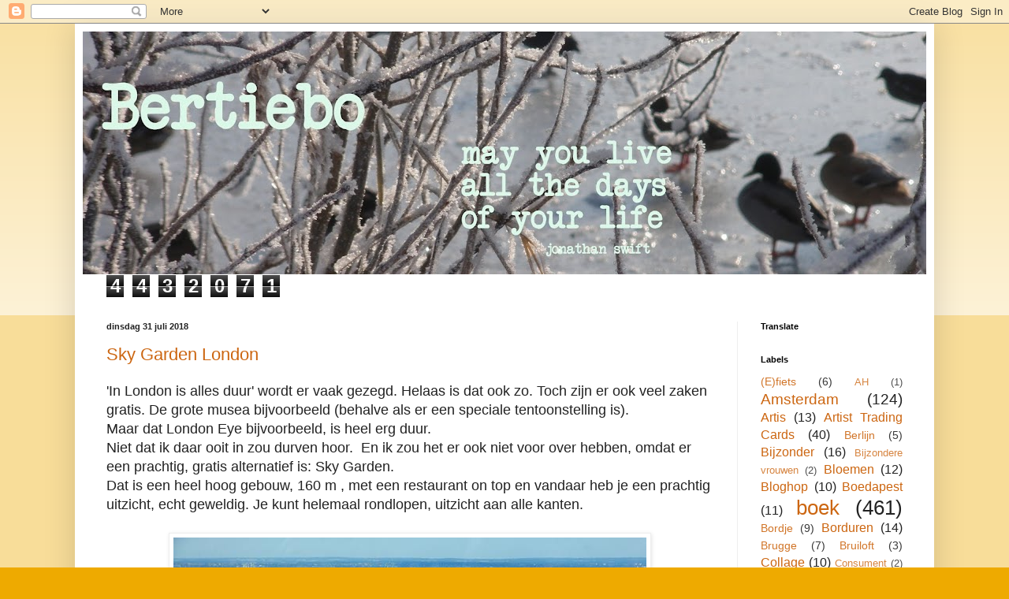

--- FILE ---
content_type: text/html; charset=UTF-8
request_url: https://bertiebo.blogspot.com/2018/07/
body_size: 43405
content:
<!DOCTYPE html>
<html class='v2' dir='ltr' lang='nl'>
<head>
<link href='https://www.blogger.com/static/v1/widgets/335934321-css_bundle_v2.css' rel='stylesheet' type='text/css'/>
<meta content='width=1100' name='viewport'/>
<meta content='text/html; charset=UTF-8' http-equiv='Content-Type'/>
<meta content='blogger' name='generator'/>
<link href='https://bertiebo.blogspot.com/favicon.ico' rel='icon' type='image/x-icon'/>
<link href='https://bertiebo.blogspot.com/2018/07/' rel='canonical'/>
<link rel="alternate" type="application/atom+xml" title="Bertiebo - Atom" href="https://bertiebo.blogspot.com/feeds/posts/default" />
<link rel="alternate" type="application/rss+xml" title="Bertiebo - RSS" href="https://bertiebo.blogspot.com/feeds/posts/default?alt=rss" />
<link rel="service.post" type="application/atom+xml" title="Bertiebo - Atom" href="https://www.blogger.com/feeds/6948392655011861735/posts/default" />
<!--Can't find substitution for tag [blog.ieCssRetrofitLinks]-->
<meta content='https://bertiebo.blogspot.com/2018/07/' property='og:url'/>
<meta content='Bertiebo' property='og:title'/>
<meta content='Bertie&#39;s' property='og:description'/>
<title>Bertiebo: juli 2018</title>
<style id='page-skin-1' type='text/css'><!--
/*
-----------------------------------------------
Blogger Template Style
Name:     Simple
Designer: Blogger
URL:      www.blogger.com
----------------------------------------------- */
/* Content
----------------------------------------------- */
body {
font: normal normal 16px Arial, Tahoma, Helvetica, FreeSans, sans-serif;
color: #222222;
background: #eeaa00 none repeat scroll top left;
padding: 0 40px 40px 40px;
}
html body .region-inner {
min-width: 0;
max-width: 100%;
width: auto;
}
h2 {
font-size: 22px;
}
a:link {
text-decoration:none;
color: #cc6611;
}
a:visited {
text-decoration:none;
color: #888888;
}
a:hover {
text-decoration:underline;
color: #ff9900;
}
.body-fauxcolumn-outer .fauxcolumn-inner {
background: transparent url(https://resources.blogblog.com/blogblog/data/1kt/simple/body_gradient_tile_light.png) repeat scroll top left;
_background-image: none;
}
.body-fauxcolumn-outer .cap-top {
position: absolute;
z-index: 1;
height: 400px;
width: 100%;
}
.body-fauxcolumn-outer .cap-top .cap-left {
width: 100%;
background: transparent url(https://resources.blogblog.com/blogblog/data/1kt/simple/gradients_light.png) repeat-x scroll top left;
_background-image: none;
}
.content-outer {
-moz-box-shadow: 0 0 40px rgba(0, 0, 0, .15);
-webkit-box-shadow: 0 0 5px rgba(0, 0, 0, .15);
-goog-ms-box-shadow: 0 0 10px #333333;
box-shadow: 0 0 40px rgba(0, 0, 0, .15);
margin-bottom: 1px;
}
.content-inner {
padding: 10px 10px;
}
.content-inner {
background-color: #ffffff;
}
/* Header
----------------------------------------------- */
.header-outer {
background: #cc6611 url(https://resources.blogblog.com/blogblog/data/1kt/simple/gradients_light.png) repeat-x scroll 0 -400px;
_background-image: none;
}
.Header h1 {
font: normal normal 60px Arial, Tahoma, Helvetica, FreeSans, sans-serif;
color: #ffffff;
text-shadow: 1px 2px 3px rgba(0, 0, 0, .2);
}
.Header h1 a {
color: #ffffff;
}
.Header .description {
font-size: 140%;
color: #ffffff;
}
.header-inner .Header .titlewrapper {
padding: 22px 30px;
}
.header-inner .Header .descriptionwrapper {
padding: 0 30px;
}
/* Tabs
----------------------------------------------- */
.tabs-inner .section:first-child {
border-top: 0 solid #eeeeee;
}
.tabs-inner .section:first-child ul {
margin-top: -0;
border-top: 0 solid #eeeeee;
border-left: 0 solid #eeeeee;
border-right: 0 solid #eeeeee;
}
.tabs-inner .widget ul {
background: #f5f5f5 url(https://resources.blogblog.com/blogblog/data/1kt/simple/gradients_light.png) repeat-x scroll 0 -800px;
_background-image: none;
border-bottom: 1px solid #eeeeee;
margin-top: 0;
margin-left: -30px;
margin-right: -30px;
}
.tabs-inner .widget li a {
display: inline-block;
padding: .6em 1em;
font: normal normal 14px Arial, Tahoma, Helvetica, FreeSans, sans-serif;
color: #999999;
border-left: 1px solid #ffffff;
border-right: 1px solid #eeeeee;
}
.tabs-inner .widget li:first-child a {
border-left: none;
}
.tabs-inner .widget li.selected a, .tabs-inner .widget li a:hover {
color: #000000;
background-color: #eeeeee;
text-decoration: none;
}
/* Columns
----------------------------------------------- */
.main-outer {
border-top: 0 solid #eeeeee;
}
.fauxcolumn-left-outer .fauxcolumn-inner {
border-right: 1px solid #eeeeee;
}
.fauxcolumn-right-outer .fauxcolumn-inner {
border-left: 1px solid #eeeeee;
}
/* Headings
----------------------------------------------- */
div.widget > h2,
div.widget h2.title {
margin: 0 0 1em 0;
font: normal bold 11px Arial, Tahoma, Helvetica, FreeSans, sans-serif;
color: #000000;
}
/* Widgets
----------------------------------------------- */
.widget .zippy {
color: #999999;
text-shadow: 2px 2px 1px rgba(0, 0, 0, .1);
}
.widget .popular-posts ul {
list-style: none;
}
/* Posts
----------------------------------------------- */
h2.date-header {
font: normal bold 11px Arial, Tahoma, Helvetica, FreeSans, sans-serif;
}
.date-header span {
background-color: transparent;
color: #222222;
padding: inherit;
letter-spacing: inherit;
margin: inherit;
}
.main-inner {
padding-top: 30px;
padding-bottom: 30px;
}
.main-inner .column-center-inner {
padding: 0 15px;
}
.main-inner .column-center-inner .section {
margin: 0 15px;
}
.post {
margin: 0 0 25px 0;
}
h3.post-title, .comments h4 {
font: normal normal 22px Arial, Tahoma, Helvetica, FreeSans, sans-serif;
margin: .75em 0 0;
}
.post-body {
font-size: 110%;
line-height: 1.4;
position: relative;
}
.post-body img, .post-body .tr-caption-container, .Profile img, .Image img,
.BlogList .item-thumbnail img {
padding: 2px;
background: #ffffff;
border: 1px solid #eeeeee;
-moz-box-shadow: 1px 1px 5px rgba(0, 0, 0, .1);
-webkit-box-shadow: 1px 1px 5px rgba(0, 0, 0, .1);
box-shadow: 1px 1px 5px rgba(0, 0, 0, .1);
}
.post-body img, .post-body .tr-caption-container {
padding: 5px;
}
.post-body .tr-caption-container {
color: #222222;
}
.post-body .tr-caption-container img {
padding: 0;
background: transparent;
border: none;
-moz-box-shadow: 0 0 0 rgba(0, 0, 0, .1);
-webkit-box-shadow: 0 0 0 rgba(0, 0, 0, .1);
box-shadow: 0 0 0 rgba(0, 0, 0, .1);
}
.post-header {
margin: 0 0 1.5em;
line-height: 1.6;
font-size: 90%;
}
.post-footer {
margin: 20px -2px 0;
padding: 5px 10px;
color: #666666;
background-color: #f9f9f9;
border-bottom: 1px solid #eeeeee;
line-height: 1.6;
font-size: 90%;
}
#comments .comment-author {
padding-top: 1.5em;
border-top: 1px solid #eeeeee;
background-position: 0 1.5em;
}
#comments .comment-author:first-child {
padding-top: 0;
border-top: none;
}
.avatar-image-container {
margin: .2em 0 0;
}
#comments .avatar-image-container img {
border: 1px solid #eeeeee;
}
/* Comments
----------------------------------------------- */
.comments .comments-content .icon.blog-author {
background-repeat: no-repeat;
background-image: url([data-uri]);
}
.comments .comments-content .loadmore a {
border-top: 1px solid #999999;
border-bottom: 1px solid #999999;
}
.comments .comment-thread.inline-thread {
background-color: #f9f9f9;
}
.comments .continue {
border-top: 2px solid #999999;
}
/* Accents
---------------------------------------------- */
.section-columns td.columns-cell {
border-left: 1px solid #eeeeee;
}
.blog-pager {
background: transparent none no-repeat scroll top center;
}
.blog-pager-older-link, .home-link,
.blog-pager-newer-link {
background-color: #ffffff;
padding: 5px;
}
.footer-outer {
border-top: 0 dashed #bbbbbb;
}
/* Mobile
----------------------------------------------- */
body.mobile  {
background-size: auto;
}
.mobile .body-fauxcolumn-outer {
background: transparent none repeat scroll top left;
}
.mobile .body-fauxcolumn-outer .cap-top {
background-size: 100% auto;
}
.mobile .content-outer {
-webkit-box-shadow: 0 0 3px rgba(0, 0, 0, .15);
box-shadow: 0 0 3px rgba(0, 0, 0, .15);
}
.mobile .tabs-inner .widget ul {
margin-left: 0;
margin-right: 0;
}
.mobile .post {
margin: 0;
}
.mobile .main-inner .column-center-inner .section {
margin: 0;
}
.mobile .date-header span {
padding: 0.1em 10px;
margin: 0 -10px;
}
.mobile h3.post-title {
margin: 0;
}
.mobile .blog-pager {
background: transparent none no-repeat scroll top center;
}
.mobile .footer-outer {
border-top: none;
}
.mobile .main-inner, .mobile .footer-inner {
background-color: #ffffff;
}
.mobile-index-contents {
color: #222222;
}
.mobile-link-button {
background-color: #cc6611;
}
.mobile-link-button a:link, .mobile-link-button a:visited {
color: #ffffff;
}
.mobile .tabs-inner .section:first-child {
border-top: none;
}
.mobile .tabs-inner .PageList .widget-content {
background-color: #eeeeee;
color: #000000;
border-top: 1px solid #eeeeee;
border-bottom: 1px solid #eeeeee;
}
.mobile .tabs-inner .PageList .widget-content .pagelist-arrow {
border-left: 1px solid #eeeeee;
}

--></style>
<style id='template-skin-1' type='text/css'><!--
body {
min-width: 1090px;
}
.content-outer, .content-fauxcolumn-outer, .region-inner {
min-width: 1090px;
max-width: 1090px;
_width: 1090px;
}
.main-inner .columns {
padding-left: 0;
padding-right: 240px;
}
.main-inner .fauxcolumn-center-outer {
left: 0;
right: 240px;
/* IE6 does not respect left and right together */
_width: expression(this.parentNode.offsetWidth -
parseInt("0") -
parseInt("240px") + 'px');
}
.main-inner .fauxcolumn-left-outer {
width: 0;
}
.main-inner .fauxcolumn-right-outer {
width: 240px;
}
.main-inner .column-left-outer {
width: 0;
right: 100%;
margin-left: -0;
}
.main-inner .column-right-outer {
width: 240px;
margin-right: -240px;
}
#layout {
min-width: 0;
}
#layout .content-outer {
min-width: 0;
width: 800px;
}
#layout .region-inner {
min-width: 0;
width: auto;
}
body#layout div.add_widget {
padding: 8px;
}
body#layout div.add_widget a {
margin-left: 32px;
}
--></style>
<link href='https://www.blogger.com/dyn-css/authorization.css?targetBlogID=6948392655011861735&amp;zx=54da1d94-e23c-4fe6-b104-1e7e9d732dd1' media='none' onload='if(media!=&#39;all&#39;)media=&#39;all&#39;' rel='stylesheet'/><noscript><link href='https://www.blogger.com/dyn-css/authorization.css?targetBlogID=6948392655011861735&amp;zx=54da1d94-e23c-4fe6-b104-1e7e9d732dd1' rel='stylesheet'/></noscript>
<meta name='google-adsense-platform-account' content='ca-host-pub-1556223355139109'/>
<meta name='google-adsense-platform-domain' content='blogspot.com'/>

</head>
<body class='loading variant-bold'>
<div class='navbar section' id='navbar' name='Navbar'><div class='widget Navbar' data-version='1' id='Navbar1'><script type="text/javascript">
    function setAttributeOnload(object, attribute, val) {
      if(window.addEventListener) {
        window.addEventListener('load',
          function(){ object[attribute] = val; }, false);
      } else {
        window.attachEvent('onload', function(){ object[attribute] = val; });
      }
    }
  </script>
<div id="navbar-iframe-container"></div>
<script type="text/javascript" src="https://apis.google.com/js/platform.js"></script>
<script type="text/javascript">
      gapi.load("gapi.iframes:gapi.iframes.style.bubble", function() {
        if (gapi.iframes && gapi.iframes.getContext) {
          gapi.iframes.getContext().openChild({
              url: 'https://www.blogger.com/navbar/6948392655011861735?origin\x3dhttps://bertiebo.blogspot.com',
              where: document.getElementById("navbar-iframe-container"),
              id: "navbar-iframe"
          });
        }
      });
    </script><script type="text/javascript">
(function() {
var script = document.createElement('script');
script.type = 'text/javascript';
script.src = '//pagead2.googlesyndication.com/pagead/js/google_top_exp.js';
var head = document.getElementsByTagName('head')[0];
if (head) {
head.appendChild(script);
}})();
</script>
</div></div>
<div class='body-fauxcolumns'>
<div class='fauxcolumn-outer body-fauxcolumn-outer'>
<div class='cap-top'>
<div class='cap-left'></div>
<div class='cap-right'></div>
</div>
<div class='fauxborder-left'>
<div class='fauxborder-right'></div>
<div class='fauxcolumn-inner'>
</div>
</div>
<div class='cap-bottom'>
<div class='cap-left'></div>
<div class='cap-right'></div>
</div>
</div>
</div>
<div class='content'>
<div class='content-fauxcolumns'>
<div class='fauxcolumn-outer content-fauxcolumn-outer'>
<div class='cap-top'>
<div class='cap-left'></div>
<div class='cap-right'></div>
</div>
<div class='fauxborder-left'>
<div class='fauxborder-right'></div>
<div class='fauxcolumn-inner'>
</div>
</div>
<div class='cap-bottom'>
<div class='cap-left'></div>
<div class='cap-right'></div>
</div>
</div>
</div>
<div class='content-outer'>
<div class='content-cap-top cap-top'>
<div class='cap-left'></div>
<div class='cap-right'></div>
</div>
<div class='fauxborder-left content-fauxborder-left'>
<div class='fauxborder-right content-fauxborder-right'></div>
<div class='content-inner'>
<header>
<div class='header-outer'>
<div class='header-cap-top cap-top'>
<div class='cap-left'></div>
<div class='cap-right'></div>
</div>
<div class='fauxborder-left header-fauxborder-left'>
<div class='fauxborder-right header-fauxborder-right'></div>
<div class='region-inner header-inner'>
<div class='header section' id='header' name='Koptekst'><div class='widget Header' data-version='1' id='Header1'>
<div id='header-inner'>
<a href='https://bertiebo.blogspot.com/' style='display: block'>
<img alt='Bertiebo' height='308px; ' id='Header1_headerimg' src='https://blogger.googleusercontent.com/img/a/AVvXsEioULhlhpgB9_WPbziMjHv_ClYS7pfMAj67LFu1bLETd7Xw_fCVEloTq6eAuvczKQoRk2fbqxGGALVr0OXilYbrgi7CI7mFvONAnjdyH6bOqJIA1zPAhhNgJb7007tjuqeX1YWvDpBgJp1JZX0ePpPG8keVnaIGBjilplLlN5mdpiZD57XGUhdW3TGodQ=s1070' style='display: block' width='1070px; '/>
</a>
</div>
</div></div>
</div>
</div>
<div class='header-cap-bottom cap-bottom'>
<div class='cap-left'></div>
<div class='cap-right'></div>
</div>
</div>
</header>
<div class='tabs-outer'>
<div class='tabs-cap-top cap-top'>
<div class='cap-left'></div>
<div class='cap-right'></div>
</div>
<div class='fauxborder-left tabs-fauxborder-left'>
<div class='fauxborder-right tabs-fauxborder-right'></div>
<div class='region-inner tabs-inner'>
<div class='tabs section' id='crosscol' name='Alle kolommen'><div class='widget Stats' data-version='1' id='Stats1'>
<h2>Totaal aantal pageviews</h2>
<div class='widget-content'>
<div id='Stats1_content' style='display: none;'>
<span class='counter-wrapper graph-counter-wrapper' id='Stats1_totalCount'>
</span>
<div class='clear'></div>
</div>
</div>
</div></div>
<div class='tabs no-items section' id='crosscol-overflow' name='Cross-Column 2'></div>
</div>
</div>
<div class='tabs-cap-bottom cap-bottom'>
<div class='cap-left'></div>
<div class='cap-right'></div>
</div>
</div>
<div class='main-outer'>
<div class='main-cap-top cap-top'>
<div class='cap-left'></div>
<div class='cap-right'></div>
</div>
<div class='fauxborder-left main-fauxborder-left'>
<div class='fauxborder-right main-fauxborder-right'></div>
<div class='region-inner main-inner'>
<div class='columns fauxcolumns'>
<div class='fauxcolumn-outer fauxcolumn-center-outer'>
<div class='cap-top'>
<div class='cap-left'></div>
<div class='cap-right'></div>
</div>
<div class='fauxborder-left'>
<div class='fauxborder-right'></div>
<div class='fauxcolumn-inner'>
</div>
</div>
<div class='cap-bottom'>
<div class='cap-left'></div>
<div class='cap-right'></div>
</div>
</div>
<div class='fauxcolumn-outer fauxcolumn-left-outer'>
<div class='cap-top'>
<div class='cap-left'></div>
<div class='cap-right'></div>
</div>
<div class='fauxborder-left'>
<div class='fauxborder-right'></div>
<div class='fauxcolumn-inner'>
</div>
</div>
<div class='cap-bottom'>
<div class='cap-left'></div>
<div class='cap-right'></div>
</div>
</div>
<div class='fauxcolumn-outer fauxcolumn-right-outer'>
<div class='cap-top'>
<div class='cap-left'></div>
<div class='cap-right'></div>
</div>
<div class='fauxborder-left'>
<div class='fauxborder-right'></div>
<div class='fauxcolumn-inner'>
</div>
</div>
<div class='cap-bottom'>
<div class='cap-left'></div>
<div class='cap-right'></div>
</div>
</div>
<!-- corrects IE6 width calculation -->
<div class='columns-inner'>
<div class='column-center-outer'>
<div class='column-center-inner'>
<div class='main section' id='main' name='Algemeen'><div class='widget Blog' data-version='1' id='Blog1'>
<div class='blog-posts hfeed'>

          <div class="date-outer">
        
<h2 class='date-header'><span>dinsdag 31 juli 2018</span></h2>

          <div class="date-posts">
        
<div class='post-outer'>
<div class='post hentry uncustomized-post-template' itemprop='blogPost' itemscope='itemscope' itemtype='http://schema.org/BlogPosting'>
<meta content='https://blogger.googleusercontent.com/img/b/R29vZ2xl/AVvXsEi6i3X5hxdMb0a2J54LHePPf3V6uci8YKrDkSHy1MbcfrKiFbYo724uV8p7Bp_8pM4g4kbF3geCm6Pxqw2Nt_xd3j0fBskKsKpb9FpATUEp8WJwCzkKy6xeelwKeLS0Xj55qP-twkZiybU/s1600/m_DSCN1827trouw.jpg' itemprop='image_url'/>
<meta content='6948392655011861735' itemprop='blogId'/>
<meta content='4041813656967822545' itemprop='postId'/>
<a name='4041813656967822545'></a>
<h3 class='post-title entry-title' itemprop='name'>
<a href='https://bertiebo.blogspot.com/2018/07/sky-garden-london.html'>Sky Garden London</a>
</h3>
<div class='post-header'>
<div class='post-header-line-1'></div>
</div>
<div class='post-body entry-content' id='post-body-4041813656967822545' itemprop='description articleBody'>
'In London is alles duur' wordt er vaak gezegd. Helaas is dat ook zo. Toch zijn er ook veel zaken gratis. De grote musea bijvoorbeeld (behalve als er een speciale tentoonstelling is).<br />
Maar dat London Eye bijvoorbeeld, is heel erg duur.<br />
Niet dat ik daar ooit in zou durven hoor. &nbsp;En ik zou het er ook niet voor over hebben, omdat er een prachtig, gratis alternatief is: Sky Garden.<br />
Dat is een heel hoog gebouw, 160 m , met een restaurant on top en vandaar heb je een prachtig uitzicht, echt geweldig. Je kunt helemaal rondlopen, uitzicht aan alle kanten.<br />
<br />
<div class="separator" style="clear: both; text-align: center;">
<a href="https://blogger.googleusercontent.com/img/b/R29vZ2xl/AVvXsEi6i3X5hxdMb0a2J54LHePPf3V6uci8YKrDkSHy1MbcfrKiFbYo724uV8p7Bp_8pM4g4kbF3geCm6Pxqw2Nt_xd3j0fBskKsKpb9FpATUEp8WJwCzkKy6xeelwKeLS0Xj55qP-twkZiybU/s1600/m_DSCN1827trouw.jpg" imageanchor="1" style="margin-left: 1em; margin-right: 1em;"><img border="0" data-original-height="450" data-original-width="600" src="https://blogger.googleusercontent.com/img/b/R29vZ2xl/AVvXsEi6i3X5hxdMb0a2J54LHePPf3V6uci8YKrDkSHy1MbcfrKiFbYo724uV8p7Bp_8pM4g4kbF3geCm6Pxqw2Nt_xd3j0fBskKsKpb9FpATUEp8WJwCzkKy6xeelwKeLS0Xj55qP-twkZiybU/s1600/m_DSCN1827trouw.jpg" /></a></div>
<br />
Ik wist dat je voor een bezoek moest reserveren, maar dat had ik niet gedaan.<br />
Ha, we probeerden het toch.<br />
We waren er om een uur of vijf. <br />
'Nee hoor, geen mogelijkheden meer', zei het meisje aan de balie. 'En morgen en overmorgen ook niet'.<br />
Ik slijmde nog een beetje bij de man die het publiek dat wél had gereserveerd, binnen moest laten.<br />
'Aah, mogen we nou niet gewoon achter dat groepje aanlopen? Please?'<br />
Maar nee dat zat er niet in.<br />
'Is er dan ergens hier in de buurt een leuk restaurant?'<br />
Hij dacht even na en wees ons al een richting aan, toen hij ineens dacht: 'Nou vooruit dan maar, die oude mensen...'&nbsp; Ik zag het gebeuren.<br />
Hij legde zijn vinger op zijn lippen en fluisterde:'Just follow me'.<br />
Daarna tilde hij een afzetlint op en ging er,&nbsp; met ons in zijn kielzog,&nbsp; onderdoor. We stonden voor de lift. 'Enjoy'zei hij en ging er vandoor.<br />
Wow, wat een geweldig uitzicht hadden we. Echt fantastisch. Het was natuurlijk stralend weer en heel helder en we enjoyden volop.<br />
<br />
<div class="separator" style="clear: both; text-align: center;">
</div>
<br />
<div class="separator" style="clear: both; text-align: center;">
<a href="https://blogger.googleusercontent.com/img/b/R29vZ2xl/AVvXsEgSY6bGfwjJtNvDl5qOb8tV_cAEC5He9Zt8KowRJ6FJT-L-3znaaipE_-Cyamd2iEo8M2cIIzf-0UVKtEVE7GkbnZwts7dLMAGcyItQV0pMSJngZMbClPdO47D-qgMvVFL8zNFT8tLXQZs/s1600/m_DSCN1841trouw.jpg" imageanchor="1" style="margin-left: 1em; margin-right: 1em;"><img border="0" data-original-height="450" data-original-width="600" src="https://blogger.googleusercontent.com/img/b/R29vZ2xl/AVvXsEgSY6bGfwjJtNvDl5qOb8tV_cAEC5He9Zt8KowRJ6FJT-L-3znaaipE_-Cyamd2iEo8M2cIIzf-0UVKtEVE7GkbnZwts7dLMAGcyItQV0pMSJngZMbClPdO47D-qgMvVFL8zNFT8tLXQZs/s1600/m_DSCN1841trouw.jpg" /></a></div>
<br />
&nbsp;De sky-line van London is de laatste jaren nogal veranderd, maar zeker niet minder geworden. En nog steeds wordt er volop gebouwd. Soms spectaculair!<br />
<br />
<div class="separator" style="clear: both; text-align: center;">
<a href="https://blogger.googleusercontent.com/img/b/R29vZ2xl/AVvXsEjrh1DaXu18SyWWeyuh_SX4iLLVOj2IB9_7Z5uQcCUpJHlDY6zhJFsvkocDrkIBLpCe0fgywudKNM08DZSrPacYy6oEvndJNdWdI_fdFftkjdV_q4LP5RD17SHElSpM5LEURs4QC6jwYP4/s1600/m_Bouwentrouw.jpg" imageanchor="1" style="margin-left: 1em; margin-right: 1em;"><img border="0" data-original-height="600" data-original-width="450" src="https://blogger.googleusercontent.com/img/b/R29vZ2xl/AVvXsEjrh1DaXu18SyWWeyuh_SX4iLLVOj2IB9_7Z5uQcCUpJHlDY6zhJFsvkocDrkIBLpCe0fgywudKNM08DZSrPacYy6oEvndJNdWdI_fdFftkjdV_q4LP5RD17SHElSpM5LEURs4QC6jwYP4/s1600/m_Bouwentrouw.jpg" /></a></div>
<br />
<br />
<br />
Toen we uitgekeken waren en weer beneden,&nbsp; heb ik de man die ons toeliet hartelijk bedankt. Hij had verteld dat hij wel eens naar Amsterdam wilde. Dus ik gaf hem mijn mail-adres en de belofte hem een mooie rondleiding te geven als hij inderdaad ooit in Amsterdam zal zijn. <br />
<br />
<div class="separator" style="clear: both; text-align: center;">
<a href="https://blogger.googleusercontent.com/img/b/R29vZ2xl/AVvXsEgmdrpxjWnfYLnMa1JYszS-lWNhJWAsNi_ZPyqJhendFevImCGHsBmAzg66zvAv1JVkAGN-On6tcy4GZT8sBk5rxSsklZ1wO5ctRt4UN9to0lSZZZK3-BFXMeFkZhyphenhyphenATdpu3xfAg_8oFq4/s1600/m_20180715_180626trouw.jpg" imageanchor="1" style="clear: left; float: left; margin-bottom: 1em; margin-right: 1em;"><img border="0" data-original-height="600" data-original-width="450" height="320" src="https://blogger.googleusercontent.com/img/b/R29vZ2xl/AVvXsEgmdrpxjWnfYLnMa1JYszS-lWNhJWAsNi_ZPyqJhendFevImCGHsBmAzg66zvAv1JVkAGN-On6tcy4GZT8sBk5rxSsklZ1wO5ctRt4UN9to0lSZZZK3-BFXMeFkZhyphenhyphenATdpu3xfAg_8oFq4/s320/m_20180715_180626trouw.jpg" width="240" /></a></div>
Ps: Dit was ons tweede gelukje, na de kaartjes voor Frida Kahlo.<br />
Ik kreeg ook nog een zakje chips, omdat ik dat wilde kopen (was een klein beetje duizelig door de hitte en de hoogte) en niet had gezien dat de bar al dicht was.&nbsp; 'My pleasure, Ma'm'. Gelukje drie.<br />
En we hadden (net als trouwens bij ons vorige bezoek) 20 pond gevonden. De vorige keer hadden we het aan een goed doel gegeven, maar nu lag het gewoon op straat, op een hele drukke plek. Tja...<br />
<br />
Pech hadden we ook, nou ja een klein beetje. Maar daarover een andere keer. <br />
&nbsp;&nbsp;&nbsp;&nbsp;&nbsp;&nbsp;&nbsp;&nbsp;&nbsp;&nbsp;&nbsp;&nbsp;&nbsp;&nbsp;&nbsp;&nbsp;&nbsp;&nbsp;&nbsp;&nbsp;&nbsp;&nbsp;&nbsp;&nbsp;&nbsp;&nbsp;&nbsp;&nbsp;&nbsp;&nbsp;&nbsp;&nbsp;&nbsp;&nbsp;&nbsp;&nbsp;&nbsp;&nbsp;&nbsp;&nbsp;&nbsp;&nbsp;&nbsp;&nbsp;&nbsp;&nbsp;&nbsp;&nbsp;&nbsp;&nbsp;&nbsp;&nbsp;&nbsp;&nbsp;&nbsp;&nbsp;&nbsp;&nbsp;&nbsp;&nbsp;&nbsp;&nbsp;&nbsp;&nbsp;&nbsp;&nbsp;&nbsp;&nbsp;&nbsp;&nbsp;&nbsp;&nbsp;&nbsp;&nbsp;&nbsp;&nbsp;&nbsp;&nbsp;&nbsp;&nbsp;&nbsp;&nbsp;&nbsp;&nbsp;&nbsp;&nbsp;&nbsp;&nbsp;&nbsp;&nbsp;&nbsp;&nbsp;&nbsp;&nbsp;&nbsp;&nbsp;&nbsp;&nbsp;&nbsp;&nbsp;&nbsp;&nbsp;&nbsp;&nbsp;&nbsp;&nbsp;&nbsp;&nbsp;&nbsp;&nbsp;&nbsp;&nbsp;&nbsp;&nbsp;&nbsp;&nbsp;&nbsp;&nbsp;&nbsp;&nbsp;&nbsp; 
<div style='clear: both;'></div>
</div>
<div class='post-footer'>
<div class='post-footer-line post-footer-line-1'>
<span class='post-author vcard'>
Gepost door
<span class='fn' itemprop='author' itemscope='itemscope' itemtype='http://schema.org/Person'>
<meta content='https://www.blogger.com/profile/16195741573907131533' itemprop='url'/>
<a class='g-profile' href='https://www.blogger.com/profile/16195741573907131533' rel='author' title='author profile'>
<span itemprop='name'>Bertiebo</span>
</a>
</span>
</span>
<span class='post-timestamp'>
op
<meta content='https://bertiebo.blogspot.com/2018/07/sky-garden-london.html' itemprop='url'/>
<a class='timestamp-link' href='https://bertiebo.blogspot.com/2018/07/sky-garden-london.html' rel='bookmark' title='permanent link'><abbr class='published' itemprop='datePublished' title='2018-07-31T07:22:00+02:00'>07:22</abbr></a>
</span>
<span class='post-comment-link'>
<a class='comment-link' href='https://www.blogger.com/comment/fullpage/post/6948392655011861735/4041813656967822545' onclick=''>
16 opmerkingen:
  </a>
</span>
<span class='post-icons'>
<span class='item-control blog-admin pid-1938353988'>
<a href='https://www.blogger.com/post-edit.g?blogID=6948392655011861735&postID=4041813656967822545&from=pencil' title='Post bewerken'>
<img alt='' class='icon-action' height='18' src='https://resources.blogblog.com/img/icon18_edit_allbkg.gif' width='18'/>
</a>
</span>
</span>
<div class='post-share-buttons goog-inline-block'>
<a class='goog-inline-block share-button sb-email' href='https://www.blogger.com/share-post.g?blogID=6948392655011861735&postID=4041813656967822545&target=email' target='_blank' title='Dit e-mailen
'><span class='share-button-link-text'>Dit e-mailen
</span></a><a class='goog-inline-block share-button sb-blog' href='https://www.blogger.com/share-post.g?blogID=6948392655011861735&postID=4041813656967822545&target=blog' onclick='window.open(this.href, "_blank", "height=270,width=475"); return false;' target='_blank' title='Dit bloggen!'><span class='share-button-link-text'>Dit bloggen!</span></a><a class='goog-inline-block share-button sb-twitter' href='https://www.blogger.com/share-post.g?blogID=6948392655011861735&postID=4041813656967822545&target=twitter' target='_blank' title='Delen via X'><span class='share-button-link-text'>Delen via X</span></a><a class='goog-inline-block share-button sb-facebook' href='https://www.blogger.com/share-post.g?blogID=6948392655011861735&postID=4041813656967822545&target=facebook' onclick='window.open(this.href, "_blank", "height=430,width=640"); return false;' target='_blank' title='Delen op Facebook'><span class='share-button-link-text'>Delen op Facebook</span></a><a class='goog-inline-block share-button sb-pinterest' href='https://www.blogger.com/share-post.g?blogID=6948392655011861735&postID=4041813656967822545&target=pinterest' target='_blank' title='Delen op Pinterest'><span class='share-button-link-text'>Delen op Pinterest</span></a>
</div>
</div>
<div class='post-footer-line post-footer-line-2'>
<span class='post-labels'>
Labels:
<a href='https://bertiebo.blogspot.com/search/label/London' rel='tag'>London</a>
</span>
</div>
<div class='post-footer-line post-footer-line-3'>
<span class='post-location'>
</span>
</div>
</div>
</div>
</div>

          </div></div>
        

          <div class="date-outer">
        
<h2 class='date-header'><span>maandag 30 juli 2018</span></h2>

          <div class="date-posts">
        
<div class='post-outer'>
<div class='post hentry uncustomized-post-template' itemprop='blogPost' itemscope='itemscope' itemtype='http://schema.org/BlogPosting'>
<meta content='https://blogger.googleusercontent.com/img/b/R29vZ2xl/AVvXsEiitQ0hLKtFF9g5PmU7CBAkajjkgwWXbQR6SztLjR-QYUWOdknHajuJkSwuM6nJDmQz91C_VDZWyFcCltzMdLl5A4SihvnYiC8xVskB9Jaw1sgYByAEIQOGpEQ_Yj4T_agjKYL6h5PusJs/s400/m_DSCN1892trouw.jpg' itemprop='image_url'/>
<meta content='6948392655011861735' itemprop='blogId'/>
<meta content='7326209996171316188' itemprop='postId'/>
<a name='7326209996171316188'></a>
<h3 class='post-title entry-title' itemprop='name'>
<a href='https://bertiebo.blogspot.com/2018/07/oranges-lemons.html'>Oranges & Lemons</a>
</h3>
<div class='post-header'>
<div class='post-header-line-1'></div>
</div>
<div class='post-body entry-content' id='post-body-7326209996171316188' itemprop='description articleBody'>
Er kwamen even wat Roodkapjes en gezichtjes en zo tussendoor, maar nu... terug naar London.<br />
'Wat doen jullie toch altijd in dat London?'<br />
Het is me al vaak gevraagd en ik heb er ook al vaak antwoord op gegeven.<br />
Mijn liefde voor London, kan ik niet echt verklaren. <br />
Maar ik kan wel zeggen dat de stad zo groot is dat je er nooit uitgekeken raakt. Ook niet als je er zo vaak geweest bent als wij.<br />
Wij streven er naar om iedere keer nieuwe dingen te zien en die zijn er nog meer dan genoeg.<br />
Deze keer bijvoorbeeld deden wij een wandeling onder leiding van een gids.<br />
<br />
<div class="separator" style="clear: both; text-align: center;">
<a href="https://blogger.googleusercontent.com/img/b/R29vZ2xl/AVvXsEiitQ0hLKtFF9g5PmU7CBAkajjkgwWXbQR6SztLjR-QYUWOdknHajuJkSwuM6nJDmQz91C_VDZWyFcCltzMdLl5A4SihvnYiC8xVskB9Jaw1sgYByAEIQOGpEQ_Yj4T_agjKYL6h5PusJs/s1600/m_DSCN1892trouw.jpg" imageanchor="1" style="clear: left; float: left; margin-bottom: 1em; margin-right: 1em;"><img border="0" data-original-height="600" data-original-width="363" height="400" src="https://blogger.googleusercontent.com/img/b/R29vZ2xl/AVvXsEiitQ0hLKtFF9g5PmU7CBAkajjkgwWXbQR6SztLjR-QYUWOdknHajuJkSwuM6nJDmQz91C_VDZWyFcCltzMdLl5A4SihvnYiC8xVskB9Jaw1sgYByAEIQOGpEQ_Yj4T_agjKYL6h5PusJs/s400/m_DSCN1892trouw.jpg" width="241" /></a></div>
Kijk, hier zie je de gids van die dag. Wij hadden gekozen voor de tocht: Hidden London. Die was in de City.<br />
Er zijn iedere dag meerdere wandelingen waar je uit kunt kiezen, zowel 's morgens als 's middags, als 's avonds. Het is niet gratis, maar ook niet duur.<br />
Wij hebben het een paar keer eerder gedaan, ik herinner me heel goed bijv. een Jack the Ripper- wandeling. en een Ghost Walk. Allebei erg goed.<br />
Je moet op een bepaalde tijd bij een metrostation zijn en dan zie je de gids al staan.&nbsp; Hij heeft een folder in zijn hand en precies op tijd wordt er vertrokken voor een uitgebreide wandeling.&nbsp; Deze zou 2 uur duren. De wandelingen gaan altijd door. Come rain or shine.<br />
Dit was zo'n leuke gids. Hij had heel veel te vertellen en het was ook een mooie wandeling.<br />
Maar het was echt ontzettend warm en soms kwam ik een klein beetje achter aan gesukkeld omdat ik nog niet zo goed loop. Ik heb dus niet alles gehoord, maar evengoed genoten.<br />
Een echte Brit was het, uit London zelf en hij vertelde dat hij als kind, delen van de St Pauls heeft beklommen aan de buitenkant. (En dat dat nu absoluut uitgesloten zou zijn. ).<br />
Hier zie je trouwens een stukje van de St Paul weerspiegeld in een kunstwerk. Het schijnt dat je de hele kerk er in kunt zien en dat is wel bijzonder, want die is gigantisch.<br />
Er stonden zoveel mensen te wachten om te zien of het zou lukken, dat ik me hiermee tevreden stelde. Wel een voorbeeld van iets wat me eerder niet is opgevallen terwijl ik er toch vaak langs gelopen ben.<br />
<br />
<div class="separator" style="clear: both; text-align: center;">
<a href="https://blogger.googleusercontent.com/img/b/R29vZ2xl/AVvXsEjv8_-SpkAwjNu_7CpRk18lW2cAdV0YHiQfm-6mgCfubAHuTzokYYIG102LTFFcdqZ8uFEnxC33wHqdbGGW8AFmC-04PlCv25-OP9tUVRxfszeLlWa8skezmI3KnmAPsD3PZ3LB-4z2aWE/s1600/m_S+paulstrouw.jpg" imageanchor="1" style="margin-left: 1em; margin-right: 1em;"><img border="0" data-original-height="450" data-original-width="600" src="https://blogger.googleusercontent.com/img/b/R29vZ2xl/AVvXsEjv8_-SpkAwjNu_7CpRk18lW2cAdV0YHiQfm-6mgCfubAHuTzokYYIG102LTFFcdqZ8uFEnxC33wHqdbGGW8AFmC-04PlCv25-OP9tUVRxfszeLlWa8skezmI3KnmAPsD3PZ3LB-4z2aWE/s1600/m_S+paulstrouw.jpg" /></a></div>
<br />
Af en toe barstte de gids uit in gezang.<br />
Bijvoorbeeld als het over de grote brand van London ging, die was hier in deze buurt, dan zong hij London's burning (Brand in Mokum).<br />
<br />
<br />
<a href="https://blogger.googleusercontent.com/img/b/R29vZ2xl/AVvXsEgdubqkObQU01HWxJ3_bJA1pAtMEL6QrHLczZVDWjUS9ZOYZz9ie3yIewfM0HWsKMQJaiDAkrpCFY-nU5acX_J3E9VmbgqHZppRHCyUYhGNw0wxMa73AbLv90tumdiblDyJErBNhns47i0/s1600/m_Oranges+and+Lemonstrouw.jpg" imageanchor="1" style="clear: right; float: right; margin-bottom: 1em; margin-left: 1em;"><img border="0" data-original-height="330" data-original-width="600" height="176" src="https://blogger.googleusercontent.com/img/b/R29vZ2xl/AVvXsEgdubqkObQU01HWxJ3_bJA1pAtMEL6QrHLczZVDWjUS9ZOYZz9ie3yIewfM0HWsKMQJaiDAkrpCFY-nU5acX_J3E9VmbgqHZppRHCyUYhGNw0wxMa73AbLv90tumdiblDyJErBNhns47i0/s320/m_Oranges+and+Lemonstrouw.jpg" width="320" /></a>En&nbsp; bij de St Clement's Church zong hij ook een liedje, een <a href="https://en.wikipedia.org/wiki/Oranges_and_Lemons">Nursery Rhyme,</a>&nbsp; waarin<br />
de klokken van St Clement's worden genoemd: Oranges and Lemons say the bells of St Clement's. De Thames is vlak bij en daar werd waarschijnlijk gehandeld in oranges and lemons<br />
<br />
In
 het liedje worden nog veel meer kerkklokken genoemd die iets te zeggen 
hebben en ik neem me dan meteen voor om een andere keer ook <b>die</b> kerken&nbsp; met hun klokken te gaan zien. <br />
We zagen nog heel veel meer op die wandeling. De kerk bijvoorbeeld waarvan gezegd wordt dat die gediend heeft als voorbeeld voor&nbsp; de allereerste bruidstaart<br />
<br />
<div class="separator" style="clear: both; text-align: center;">
<a href="https://blogger.googleusercontent.com/img/b/R29vZ2xl/AVvXsEjZa7Evew9__UIyP9er-2r0mWTD2tdf_az9ViDrTenUPUUS7uA95Jv4tIsW-B-nvx6ZSZa2Bi1LoCrUIC8AFuIZ-6TGPssHM_znJJkYOXBspglJo0w318RgHIUzLnfpqIiNC1XpjaXUCYw/s1600/m_Bruiloftstaarttrouw.jpg" imageanchor="1" style="margin-left: 1em; margin-right: 1em;"><img border="0" data-original-height="600" data-original-width="450" height="400" src="https://blogger.googleusercontent.com/img/b/R29vZ2xl/AVvXsEjZa7Evew9__UIyP9er-2r0mWTD2tdf_az9ViDrTenUPUUS7uA95Jv4tIsW-B-nvx6ZSZa2Bi1LoCrUIC8AFuIZ-6TGPssHM_znJJkYOXBspglJo0w318RgHIUzLnfpqIiNC1XpjaXUCYw/s400/m_Bruiloftstaarttrouw.jpg" width="300" /></a></div>
En een heel merkwaardig beeld. of eigenlijk een beeld dat refereert aan een merkwaardig gebruik,&nbsp; Swan Upping. De koningin is eigenaar van alle zwanen in de Thames en die worden allemaal jaarlijks geteld, gewogen en geringd. . <br />
<br />
<br />
<br />
<div class="separator" style="clear: both; text-align: center;">
<a href="https://blogger.googleusercontent.com/img/b/R29vZ2xl/AVvXsEjDCO1GJthodYbw1ilxsATM2knT8sMnWqVqtP0jZRXtYsuF3OJGyEa8gAICIpKISM5lhxiBZ6ZJ6KiUBSa6wwbTORw7_eIHQF-L1s_XhPl5RF1pGiMgXqFTHYY-8jH2GnNIomBvwrhz_rY/s1600/m_Swan+markertrouw.jpg" imageanchor="1" style="margin-left: 1em; margin-right: 1em;"><img border="0" data-original-height="600" data-original-width="450" height="400" src="https://blogger.googleusercontent.com/img/b/R29vZ2xl/AVvXsEjDCO1GJthodYbw1ilxsATM2knT8sMnWqVqtP0jZRXtYsuF3OJGyEa8gAICIpKISM5lhxiBZ6ZJ6KiUBSa6wwbTORw7_eIHQF-L1s_XhPl5RF1pGiMgXqFTHYY-8jH2GnNIomBvwrhz_rY/s400/m_Swan+markertrouw.jpg" width="300" /></a></div>
<div class=" meta-field photo-desc ">
Bekaf was ik na de wandeling. Ik dacht niet dat we die dag nog een stap zouden verzetten. Maar dat viel mee.&nbsp;</div>
<div class=" meta-field photo-desc ">
We gingen een paar sandwiches kopen in een supermarkt en lunchten heerlijk buiten op straat, in een soort hofje. Daarvan zijn er veel in de City en heel veel mensen die er werken doen dat ook. Veel salades en pasta's en sapjes zag ik. </div>
<div class=" meta-field photo-desc ">
Bij de pubs stonden er lange rijen afhalers.&nbsp; Ik denk niet dat iemand zijn of haar boterhammetjes van thuis mee neemt.</div>
<div class=" meta-field photo-desc ">
<br />
<div class="separator" style="clear: both; text-align: center;">
<a href="https://blogger.googleusercontent.com/img/b/R29vZ2xl/AVvXsEgkJX3EU0kxPED17d8s4wRvXBSlSRRT_J7Q6Tl8IeSAJt78ro2be-XvBOYOcm2bpd8gAs5ZFiDlico2YrL1l7LM8uyubY1dv-FBiBVLKAd2vkiR2jq19iQtDhEn8m7OZA2SSCTCAB2Gd1A/s1600/m_London+blogtrouw.jpg" imageanchor="1" style="margin-left: 1em; margin-right: 1em;"><img border="0" data-original-height="375" data-original-width="600" src="https://blogger.googleusercontent.com/img/b/R29vZ2xl/AVvXsEgkJX3EU0kxPED17d8s4wRvXBSlSRRT_J7Q6Tl8IeSAJt78ro2be-XvBOYOcm2bpd8gAs5ZFiDlico2YrL1l7LM8uyubY1dv-FBiBVLKAd2vkiR2jq19iQtDhEn8m7OZA2SSCTCAB2Gd1A/s1600/m_London+blogtrouw.jpg" /></a></div>
</div>
<div class=" meta-field photo-desc ">
</div>
<div class=" meta-field photo-desc ">
Nou, dat soort dingen doen we dus. In London. En ik heb nog veel meer te vertellen hoor. </div>
<div style='clear: both;'></div>
</div>
<div class='post-footer'>
<div class='post-footer-line post-footer-line-1'>
<span class='post-author vcard'>
Gepost door
<span class='fn' itemprop='author' itemscope='itemscope' itemtype='http://schema.org/Person'>
<meta content='https://www.blogger.com/profile/16195741573907131533' itemprop='url'/>
<a class='g-profile' href='https://www.blogger.com/profile/16195741573907131533' rel='author' title='author profile'>
<span itemprop='name'>Bertiebo</span>
</a>
</span>
</span>
<span class='post-timestamp'>
op
<meta content='https://bertiebo.blogspot.com/2018/07/oranges-lemons.html' itemprop='url'/>
<a class='timestamp-link' href='https://bertiebo.blogspot.com/2018/07/oranges-lemons.html' rel='bookmark' title='permanent link'><abbr class='published' itemprop='datePublished' title='2018-07-30T06:10:00+02:00'>06:10</abbr></a>
</span>
<span class='post-comment-link'>
<a class='comment-link' href='https://www.blogger.com/comment/fullpage/post/6948392655011861735/7326209996171316188' onclick=''>
18 opmerkingen:
  </a>
</span>
<span class='post-icons'>
<span class='item-control blog-admin pid-1938353988'>
<a href='https://www.blogger.com/post-edit.g?blogID=6948392655011861735&postID=7326209996171316188&from=pencil' title='Post bewerken'>
<img alt='' class='icon-action' height='18' src='https://resources.blogblog.com/img/icon18_edit_allbkg.gif' width='18'/>
</a>
</span>
</span>
<div class='post-share-buttons goog-inline-block'>
<a class='goog-inline-block share-button sb-email' href='https://www.blogger.com/share-post.g?blogID=6948392655011861735&postID=7326209996171316188&target=email' target='_blank' title='Dit e-mailen
'><span class='share-button-link-text'>Dit e-mailen
</span></a><a class='goog-inline-block share-button sb-blog' href='https://www.blogger.com/share-post.g?blogID=6948392655011861735&postID=7326209996171316188&target=blog' onclick='window.open(this.href, "_blank", "height=270,width=475"); return false;' target='_blank' title='Dit bloggen!'><span class='share-button-link-text'>Dit bloggen!</span></a><a class='goog-inline-block share-button sb-twitter' href='https://www.blogger.com/share-post.g?blogID=6948392655011861735&postID=7326209996171316188&target=twitter' target='_blank' title='Delen via X'><span class='share-button-link-text'>Delen via X</span></a><a class='goog-inline-block share-button sb-facebook' href='https://www.blogger.com/share-post.g?blogID=6948392655011861735&postID=7326209996171316188&target=facebook' onclick='window.open(this.href, "_blank", "height=430,width=640"); return false;' target='_blank' title='Delen op Facebook'><span class='share-button-link-text'>Delen op Facebook</span></a><a class='goog-inline-block share-button sb-pinterest' href='https://www.blogger.com/share-post.g?blogID=6948392655011861735&postID=7326209996171316188&target=pinterest' target='_blank' title='Delen op Pinterest'><span class='share-button-link-text'>Delen op Pinterest</span></a>
</div>
</div>
<div class='post-footer-line post-footer-line-2'>
<span class='post-labels'>
Labels:
<a href='https://bertiebo.blogspot.com/search/label/London' rel='tag'>London</a>
</span>
</div>
<div class='post-footer-line post-footer-line-3'>
<span class='post-location'>
</span>
</div>
</div>
</div>
</div>

          </div></div>
        

          <div class="date-outer">
        
<h2 class='date-header'><span>zondag 29 juli 2018</span></h2>

          <div class="date-posts">
        
<div class='post-outer'>
<div class='post hentry uncustomized-post-template' itemprop='blogPost' itemscope='itemscope' itemtype='http://schema.org/BlogPosting'>
<meta content='https://blogger.googleusercontent.com/img/b/R29vZ2xl/AVvXsEge18-nHLedXHUDCA3Lm1fuPrasqXHvEIIS6OYCT4ePZwzgEa7ggRdzMWK8DI46vZfUJylWFdjk8wB506uhRQbzzIIF3tgvFB0S9uZmX69or5-hRo6Mua-kZrcUZvPmyl9sQawF5BX9WQI/s1600/m_IMG_1880trouw.jpg' itemprop='image_url'/>
<meta content='6948392655011861735' itemprop='blogId'/>
<meta content='3159239372223944562' itemprop='postId'/>
<a name='3159239372223944562'></a>
<h3 class='post-title entry-title' itemprop='name'>
<a href='https://bertiebo.blogspot.com/2018/07/gezichtjes_29.html'>Gezichtjes</a>
</h3>
<div class='post-header'>
<div class='post-header-line-1'></div>
</div>
<div class='post-body entry-content' id='post-body-3159239372223944562' itemprop='description articleBody'>
<div class="separator" style="clear: both; text-align: center;">
<a href="https://blogger.googleusercontent.com/img/b/R29vZ2xl/AVvXsEge18-nHLedXHUDCA3Lm1fuPrasqXHvEIIS6OYCT4ePZwzgEa7ggRdzMWK8DI46vZfUJylWFdjk8wB506uhRQbzzIIF3tgvFB0S9uZmX69or5-hRo6Mua-kZrcUZvPmyl9sQawF5BX9WQI/s1600/m_IMG_1880trouw.jpg" imageanchor="1" style="margin-left: 1em; margin-right: 1em;"><img border="0" data-original-height="450" data-original-width="600" src="https://blogger.googleusercontent.com/img/b/R29vZ2xl/AVvXsEge18-nHLedXHUDCA3Lm1fuPrasqXHvEIIS6OYCT4ePZwzgEa7ggRdzMWK8DI46vZfUJylWFdjk8wB506uhRQbzzIIF3tgvFB0S9uZmX69or5-hRo6Mua-kZrcUZvPmyl9sQawF5BX9WQI/s1600/m_IMG_1880trouw.jpg" /></a></div>
Marga stuurde dit gezichtje. Een foto gemaakt in hun achtertuin,&nbsp; door haar man JW. Die man heet natuurlijk JanWillem, maar ik ken hem al honderd jaar en ik denk altijd aan hem als JW, Marga ook denk ik.<br />
&nbsp;'Zie jij het?' vraagt Marga. Nou zeker zie ik het. Ik vind het een beetje op een masker lijken. Prachtig!<br />
<br />
<div class="separator" style="clear: both; text-align: center;">
<a href="https://blogger.googleusercontent.com/img/b/R29vZ2xl/AVvXsEgFmMlzRgAIZn0TT_b7ucdd1_4lYRt1wZY3FTi7NBAhRKkpRge_yVMymQgZmL50-wY-MAyBjeiSbzzFP7Ub7WvVW-Qxk3sjh4Wn8louxV26OS4oVVB6IftfRDVdJnrteACKhPXCzpUhaII/s1600/m_Gezichtje+Emietrouw.jpg" imageanchor="1" style="margin-left: 1em; margin-right: 1em;"><img border="0" data-original-height="484" data-original-width="600" height="322" src="https://blogger.googleusercontent.com/img/b/R29vZ2xl/AVvXsEgFmMlzRgAIZn0TT_b7ucdd1_4lYRt1wZY3FTi7NBAhRKkpRge_yVMymQgZmL50-wY-MAyBjeiSbzzFP7Ub7WvVW-Qxk3sjh4Wn8louxV26OS4oVVB6IftfRDVdJnrteACKhPXCzpUhaII/s400/m_Gezichtje+Emietrouw.jpg" width="400" /></a></div>
En deze dan? Me gestuurd door<a href="https://wonenincaldese.wordpress.com/"> Emie.</a> Echt een goeie en je kunt dit toch ook een gebruiksvoorwerp noemen. Emie&nbsp; schrijft:<br />
<div>
'Zit ik op de rand van mijn Italiaanse bed, zie ik dit. Dan denk ik 
direct aan jou. Het moet niet gekker worden :) Het kijkt wat sip maar is
 ook wat gehavend, zie ik nu voor het eerst.'&nbsp; </div>
<br />
<div class="separator" style="clear: both; text-align: center;">
<a href="https://blogger.googleusercontent.com/img/b/R29vZ2xl/AVvXsEgXqp3EKDNVJIJzGLjMb5tYSK8G6HVkK8fAUe3t-cXiukTwl5-R8chAUtoq-eDieVIbsHB3UN0h1hmYGdis_YvB6nCIXH3XWJ_60XNWDd3PVghyUwEDefbO5yGTycJkrfq1Y40WRwkqZIw/s1600/m_Gezichtje+van+Hettytrouw.jpg" imageanchor="1" style="margin-left: 1em; margin-right: 1em;"><img border="0" data-original-height="600" data-original-width="600" height="400" src="https://blogger.googleusercontent.com/img/b/R29vZ2xl/AVvXsEgXqp3EKDNVJIJzGLjMb5tYSK8G6HVkK8fAUe3t-cXiukTwl5-R8chAUtoq-eDieVIbsHB3UN0h1hmYGdis_YvB6nCIXH3XWJ_60XNWDd3PVghyUwEDefbO5yGTycJkrfq1Y40WRwkqZIw/s400/m_Gezichtje+van+Hettytrouw.jpg" width="400" /></a></div>
Deze is ook geweldig. <a href="https://zosimpelisdangeluk.wordpress.com/">Mrs. T. van Triltaal,</a> maakte de foto niet zelf, maar zag de foto wél zelf,&nbsp; op Facebook, met als titel Facebroek. (Account Anders)<br />
<br />
<div class="separator" style="clear: both; text-align: center;">
<a href="https://blogger.googleusercontent.com/img/b/R29vZ2xl/AVvXsEhb8-GzxlPcRd9wlYs75BBDPDq7UbdMA9RhnaFccnj5WN66j2xjE1O_D_DYgXK0nx4oru1WsTXwFt8gzEPrDK-r-dScCIpXmGFmHgQ0mCe9y1lX986Xc1qRjav8-pGqxTmK1QdPA9nR9LE/s1600/m_Gezichtje+van+Trudietrouw.jpg" imageanchor="1" style="margin-left: 1em; margin-right: 1em;"><img border="0" data-original-height="600" data-original-width="450" height="400" src="https://blogger.googleusercontent.com/img/b/R29vZ2xl/AVvXsEhb8-GzxlPcRd9wlYs75BBDPDq7UbdMA9RhnaFccnj5WN66j2xjE1O_D_DYgXK0nx4oru1WsTXwFt8gzEPrDK-r-dScCIpXmGFmHgQ0mCe9y1lX986Xc1qRjav8-pGqxTmK1QdPA9nR9LE/s400/m_Gezichtje+van+Trudietrouw.jpg" width="300" /></a></div>
Dan Trudie, mijn allereigenste nicht Trudie, maakte deze foto op een tentoonstelling in het Gemeentemuseum van Utrecht. 'Als je wilt', schrijft ze, 'kun je in het bovenstuk van deze<i> robe</i> van Jan Taminiau een gezichtje zien'<br />
Ik wil het en ik zie het.<br />
<br />
<div class="separator" style="clear: both; text-align: center;">
<a href="https://blogger.googleusercontent.com/img/b/R29vZ2xl/AVvXsEgkDJxaJEojjuKPvadA2pG1DCCroPgrk18Fz-krD73PH9mgM6kPyZj9I30T-S6FVl2Mo1v26iPB26spbOhpnyFgHSJahiiF5qlxHA2snGj9JMjk-ntYMtfQSChHlZykIQsrFk6pnZ0pIZE/s1600/m_Eten-7166trouw.jpg" imageanchor="1" style="margin-left: 1em; margin-right: 1em;"><img border="0" data-original-height="600" data-original-width="600" height="320" src="https://blogger.googleusercontent.com/img/b/R29vZ2xl/AVvXsEgkDJxaJEojjuKPvadA2pG1DCCroPgrk18Fz-krD73PH9mgM6kPyZj9I30T-S6FVl2Mo1v26iPB26spbOhpnyFgHSJahiiF5qlxHA2snGj9JMjk-ntYMtfQSChHlZykIQsrFk6pnZ0pIZE/s320/m_Eten-7166trouw.jpg" width="320" /></a></div>
&nbsp;En tenslotte dit gezichtje, <a href="http://indeweer.blogspot.com/">van Toos</a>. 'Vorige week zag ik hem ineens liggen bij onze dochter op het aanrecht. 
Snap niet dat ik het niet eerder zag, dit gebruiksvoorwerp met gezicht', zegt Toos.<br />
Wat een leukerd ook weer, zeg!&nbsp; <br />
Dat was het weer voor deze keer. Dank dames en JanWillem en... blijf speuren!
<div style='clear: both;'></div>
</div>
<div class='post-footer'>
<div class='post-footer-line post-footer-line-1'>
<span class='post-author vcard'>
Gepost door
<span class='fn' itemprop='author' itemscope='itemscope' itemtype='http://schema.org/Person'>
<meta content='https://www.blogger.com/profile/16195741573907131533' itemprop='url'/>
<a class='g-profile' href='https://www.blogger.com/profile/16195741573907131533' rel='author' title='author profile'>
<span itemprop='name'>Bertiebo</span>
</a>
</span>
</span>
<span class='post-timestamp'>
op
<meta content='https://bertiebo.blogspot.com/2018/07/gezichtjes_29.html' itemprop='url'/>
<a class='timestamp-link' href='https://bertiebo.blogspot.com/2018/07/gezichtjes_29.html' rel='bookmark' title='permanent link'><abbr class='published' itemprop='datePublished' title='2018-07-29T07:38:00+02:00'>07:38</abbr></a>
</span>
<span class='post-comment-link'>
<a class='comment-link' href='https://www.blogger.com/comment/fullpage/post/6948392655011861735/3159239372223944562' onclick=''>
18 opmerkingen:
  </a>
</span>
<span class='post-icons'>
<span class='item-control blog-admin pid-1938353988'>
<a href='https://www.blogger.com/post-edit.g?blogID=6948392655011861735&postID=3159239372223944562&from=pencil' title='Post bewerken'>
<img alt='' class='icon-action' height='18' src='https://resources.blogblog.com/img/icon18_edit_allbkg.gif' width='18'/>
</a>
</span>
</span>
<div class='post-share-buttons goog-inline-block'>
<a class='goog-inline-block share-button sb-email' href='https://www.blogger.com/share-post.g?blogID=6948392655011861735&postID=3159239372223944562&target=email' target='_blank' title='Dit e-mailen
'><span class='share-button-link-text'>Dit e-mailen
</span></a><a class='goog-inline-block share-button sb-blog' href='https://www.blogger.com/share-post.g?blogID=6948392655011861735&postID=3159239372223944562&target=blog' onclick='window.open(this.href, "_blank", "height=270,width=475"); return false;' target='_blank' title='Dit bloggen!'><span class='share-button-link-text'>Dit bloggen!</span></a><a class='goog-inline-block share-button sb-twitter' href='https://www.blogger.com/share-post.g?blogID=6948392655011861735&postID=3159239372223944562&target=twitter' target='_blank' title='Delen via X'><span class='share-button-link-text'>Delen via X</span></a><a class='goog-inline-block share-button sb-facebook' href='https://www.blogger.com/share-post.g?blogID=6948392655011861735&postID=3159239372223944562&target=facebook' onclick='window.open(this.href, "_blank", "height=430,width=640"); return false;' target='_blank' title='Delen op Facebook'><span class='share-button-link-text'>Delen op Facebook</span></a><a class='goog-inline-block share-button sb-pinterest' href='https://www.blogger.com/share-post.g?blogID=6948392655011861735&postID=3159239372223944562&target=pinterest' target='_blank' title='Delen op Pinterest'><span class='share-button-link-text'>Delen op Pinterest</span></a>
</div>
</div>
<div class='post-footer-line post-footer-line-2'>
<span class='post-labels'>
Labels:
<a href='https://bertiebo.blogspot.com/search/label/Gezichtjes' rel='tag'>Gezichtjes</a>
</span>
</div>
<div class='post-footer-line post-footer-line-3'>
<span class='post-location'>
</span>
</div>
</div>
</div>
</div>

          </div></div>
        

          <div class="date-outer">
        
<h2 class='date-header'><span>zaterdag 28 juli 2018</span></h2>

          <div class="date-posts">
        
<div class='post-outer'>
<div class='post hentry uncustomized-post-template' itemprop='blogPost' itemscope='itemscope' itemtype='http://schema.org/BlogPosting'>
<meta content='https://blogger.googleusercontent.com/img/b/R29vZ2xl/AVvXsEibNQM05uO6WG3h7Bme2eY4hS5GAgNIQhygpHBh-7Rf9LvRVwpwcceq08Hnwgsb1DPh8Q9hU3mzX6f-eiUAByqJwrROgMdye64m9R7Mn2_phKfUmPtG7XGkHqRT1x6NDxs4_BsPGewof-o/s320/m_20180726_072012trouw.jpg' itemprop='image_url'/>
<meta content='6948392655011861735' itemprop='blogId'/>
<meta content='7564437684863639159' itemprop='postId'/>
<a name='7564437684863639159'></a>
<h3 class='post-title entry-title' itemprop='name'>
<a href='https://bertiebo.blogspot.com/2018/07/eindelijk.html'>Eindelijk</a>
</h3>
<div class='post-header'>
<div class='post-header-line-1'></div>
</div>
<div class='post-body entry-content' id='post-body-7564437684863639159' itemprop='description articleBody'>
Ik heb het gedaan. Eindelijk heb ik het gedaan. Ein-de-lijk. En hier is het bewijs:<br />
<br />
<div class="separator" style="clear: both; text-align: center;">
<a href="https://blogger.googleusercontent.com/img/b/R29vZ2xl/AVvXsEibNQM05uO6WG3h7Bme2eY4hS5GAgNIQhygpHBh-7Rf9LvRVwpwcceq08Hnwgsb1DPh8Q9hU3mzX6f-eiUAByqJwrROgMdye64m9R7Mn2_phKfUmPtG7XGkHqRT1x6NDxs4_BsPGewof-o/s1600/m_20180726_072012trouw.jpg" imageanchor="1" style="clear: left; float: left; margin-bottom: 1em; margin-right: 1em;"><img border="0" data-original-height="388" data-original-width="600" height="206" src="https://blogger.googleusercontent.com/img/b/R29vZ2xl/AVvXsEibNQM05uO6WG3h7Bme2eY4hS5GAgNIQhygpHBh-7Rf9LvRVwpwcceq08Hnwgsb1DPh8Q9hU3mzX6f-eiUAByqJwrROgMdye64m9R7Mn2_phKfUmPtG7XGkHqRT1x6NDxs4_BsPGewof-o/s320/m_20180726_072012trouw.jpg" width="320" /></a></div>
Ik heb gezwommen in het IJsselmeer.<br />
Bijna veertig jaar woon ik in Hoorn en ik hou wel van zwemmen, maar nog nooit had ik het gedaan. Nog nooit.<br />
Best vaak ben ik op zo'n strandje geweest. Met mijn klas in de laatste schoolweek of zo. Of als het heel erg warm was.<br />
Maar dan ging ik alleen heel goed opletten en de wetten handhaven, mijn wetten: niet verder dan daar en daar,&nbsp; enzo. Zelf in het water gaan was derhalve uitgesloten.<br />
Met onze eigen kinderen deed ik het ook niet, want toen hadden we nog een fantastisch zwembad, aan het IJsselmeer. Bijna er in. <br />
Enfin,&nbsp; altijd dacht ik dat ik het&nbsp; maar eens moest doen en nooit kwam het er van.<br />
Tot afgelopen donderdagmorgen om zeven uur. Ik had er liever geen publiek bij, dus lekker vroeg. <br />
Mijn man was zo lief om mee te gaan, voor het geval ik kramp zou krijgen o.i.d. Dat gevaar was niet geheel denkbeeldig.<br />
Het was heerlijk.&nbsp; Echt heerlijk. Ik kreeg geen kramp. Het water was gewoon warm.&nbsp; Ik denk bijna dat ik het vaker ga doen.<br />
Ha en nu kan ik eindelijk weer eens iets afstrepen van mijn Bucket-List. Die is nog lang hoor, maar dat moet ook. Er moet altijd iets te wensen zijn, vind ik. <br />
<br />
<br />
<br />
<div style='clear: both;'></div>
</div>
<div class='post-footer'>
<div class='post-footer-line post-footer-line-1'>
<span class='post-author vcard'>
Gepost door
<span class='fn' itemprop='author' itemscope='itemscope' itemtype='http://schema.org/Person'>
<meta content='https://www.blogger.com/profile/16195741573907131533' itemprop='url'/>
<a class='g-profile' href='https://www.blogger.com/profile/16195741573907131533' rel='author' title='author profile'>
<span itemprop='name'>Bertiebo</span>
</a>
</span>
</span>
<span class='post-timestamp'>
op
<meta content='https://bertiebo.blogspot.com/2018/07/eindelijk.html' itemprop='url'/>
<a class='timestamp-link' href='https://bertiebo.blogspot.com/2018/07/eindelijk.html' rel='bookmark' title='permanent link'><abbr class='published' itemprop='datePublished' title='2018-07-28T06:56:00+02:00'>06:56</abbr></a>
</span>
<span class='post-comment-link'>
<a class='comment-link' href='https://www.blogger.com/comment/fullpage/post/6948392655011861735/7564437684863639159' onclick=''>
25 opmerkingen:
  </a>
</span>
<span class='post-icons'>
<span class='item-control blog-admin pid-1938353988'>
<a href='https://www.blogger.com/post-edit.g?blogID=6948392655011861735&postID=7564437684863639159&from=pencil' title='Post bewerken'>
<img alt='' class='icon-action' height='18' src='https://resources.blogblog.com/img/icon18_edit_allbkg.gif' width='18'/>
</a>
</span>
</span>
<div class='post-share-buttons goog-inline-block'>
<a class='goog-inline-block share-button sb-email' href='https://www.blogger.com/share-post.g?blogID=6948392655011861735&postID=7564437684863639159&target=email' target='_blank' title='Dit e-mailen
'><span class='share-button-link-text'>Dit e-mailen
</span></a><a class='goog-inline-block share-button sb-blog' href='https://www.blogger.com/share-post.g?blogID=6948392655011861735&postID=7564437684863639159&target=blog' onclick='window.open(this.href, "_blank", "height=270,width=475"); return false;' target='_blank' title='Dit bloggen!'><span class='share-button-link-text'>Dit bloggen!</span></a><a class='goog-inline-block share-button sb-twitter' href='https://www.blogger.com/share-post.g?blogID=6948392655011861735&postID=7564437684863639159&target=twitter' target='_blank' title='Delen via X'><span class='share-button-link-text'>Delen via X</span></a><a class='goog-inline-block share-button sb-facebook' href='https://www.blogger.com/share-post.g?blogID=6948392655011861735&postID=7564437684863639159&target=facebook' onclick='window.open(this.href, "_blank", "height=430,width=640"); return false;' target='_blank' title='Delen op Facebook'><span class='share-button-link-text'>Delen op Facebook</span></a><a class='goog-inline-block share-button sb-pinterest' href='https://www.blogger.com/share-post.g?blogID=6948392655011861735&postID=7564437684863639159&target=pinterest' target='_blank' title='Delen op Pinterest'><span class='share-button-link-text'>Delen op Pinterest</span></a>
</div>
</div>
<div class='post-footer-line post-footer-line-2'>
<span class='post-labels'>
</span>
</div>
<div class='post-footer-line post-footer-line-3'>
<span class='post-location'>
</span>
</div>
</div>
</div>
</div>

          </div></div>
        

          <div class="date-outer">
        
<h2 class='date-header'><span>vrijdag 27 juli 2018</span></h2>

          <div class="date-posts">
        
<div class='post-outer'>
<div class='post hentry uncustomized-post-template' itemprop='blogPost' itemscope='itemscope' itemtype='http://schema.org/BlogPosting'>
<meta content='https://blogger.googleusercontent.com/img/b/R29vZ2xl/AVvXsEgXc0U3zQasPeC_NHuUtucHWzFUJANgsB9KP63057udriFofF1xOlkcKdmjZNpX2UxHBkthSCcWv3qW2-Ipos15W8SJfQZVUNCifLT-Ytq-N-gBzEsj9VYupg_3AZdun4rU_OckK57Th6s/s1600/m_Collage++Roodkapjetrouw.jpg' itemprop='image_url'/>
<meta content='6948392655011861735' itemprop='blogId'/>
<meta content='3928163831341631726' itemprop='postId'/>
<a name='3928163831341631726'></a>
<h3 class='post-title entry-title' itemprop='name'>
<a href='https://bertiebo.blogspot.com/2018/07/het-houdt-maar-niet-op.html'>Het houdt maar niet op...</a>
</h3>
<div class='post-header'>
<div class='post-header-line-1'></div>
</div>
<div class='post-body entry-content' id='post-body-3928163831341631726' itemprop='description articleBody'>
Het houdt maar niet op, met de Roodkapjekaarten.<br />
Nu kreeg ik zomaar vier kaarten in een geweldig leuke envelop, van Astrid.<br />
Ik ken haar niet, bij mijn weten heeft ze nog niet eerder op mijn blog gereageerd, maar ze kijkt wel.<br />
En ze bedacht dat ze ooit eens een sprookjestentoonstelling had georganiseerd in de bieb, met van alles en nog wat over sprookjes. Deze kaarten vond ze bij het opruimen van een doos oud papier. En stuurde ze op.<br />
Wat zijn ze leuk!!! Ik laat ze zien!<br />
<br />
<div class="separator" style="clear: both; text-align: center;">
<a href="https://blogger.googleusercontent.com/img/b/R29vZ2xl/AVvXsEgXc0U3zQasPeC_NHuUtucHWzFUJANgsB9KP63057udriFofF1xOlkcKdmjZNpX2UxHBkthSCcWv3qW2-Ipos15W8SJfQZVUNCifLT-Ytq-N-gBzEsj9VYupg_3AZdun4rU_OckK57Th6s/s1600/m_Collage++Roodkapjetrouw.jpg" imageanchor="1" style="margin-left: 1em; margin-right: 1em;"><img border="0" data-original-height="375" data-original-width="600" src="https://blogger.googleusercontent.com/img/b/R29vZ2xl/AVvXsEgXc0U3zQasPeC_NHuUtucHWzFUJANgsB9KP63057udriFofF1xOlkcKdmjZNpX2UxHBkthSCcWv3qW2-Ipos15W8SJfQZVUNCifLT-Ytq-N-gBzEsj9VYupg_3AZdun4rU_OckK57Th6s/s1600/m_Collage++Roodkapjetrouw.jpg" /></a></div>
De eerste is echt zo'n schattig plaatje. Een geschrokken Roodkapje, een gemene wolf en dan die drie kleine kaboutertjes, waaronder een heel nieuwsgierig mannetje. Deze kaart werd verstuurd in 1968.<br />
De tweede kaart vind ik heel bijzonder. Ik herken niets aan de tekening, qua stijl bedoel ik. Deze is niet verstuurd en op de achterkant staat alleen een stempel: kampactie, ons huis, afd. Raampoort.<br />
En daar is dan wel weer wat over te vinden, <a href="https://nl.wikipedia.org/wiki/Vereniging_Ons_Huis">hier</a>.<br />
De volgende kaart, nr. 3, maar in mijn verzameling nr. 156:<br />
<div class="separator" style="clear: both; text-align: center;">
<a href="https://blogger.googleusercontent.com/img/b/R29vZ2xl/AVvXsEjdbnYJaiLpQlP9q4XhgRfhzTiP6fpph8WrPdR0ufj5ata_V_ikJpvKxkeZEI6HXRsvCbdmqB1HbdTQzQTqC0Sgjb12sKha2_CueCBonK-qHPaUa5eazS_ayteiryQ5UWatGjJvC7h_wEY/s1600/m_Roodkapje+van+Astrid++%25284%2529.jpg" imageanchor="1" style="margin-left: 1em; margin-right: 1em;"><img border="0" data-original-height="382" data-original-width="600" height="254" src="https://blogger.googleusercontent.com/img/b/R29vZ2xl/AVvXsEjdbnYJaiLpQlP9q4XhgRfhzTiP6fpph8WrPdR0ufj5ata_V_ikJpvKxkeZEI6HXRsvCbdmqB1HbdTQzQTqC0Sgjb12sKha2_CueCBonK-qHPaUa5eazS_ayteiryQ5UWatGjJvC7h_wEY/s400/m_Roodkapje+van+Astrid++%25284%2529.jpg" width="400" /></a></div>
&nbsp;Gestuurd aan Janneke en haar familie in Haarlem. In 1958, met een postzegel van 4 cent erop.<br />
<br />
<div class="separator" style="clear: both; text-align: center;">
<a href="https://blogger.googleusercontent.com/img/b/R29vZ2xl/AVvXsEhtTIGeW9E0emeRveSaparEHbLt5_GBFhY9y5C4PZ0xrSf2ON9sj2CxcStmMYctQdE78oiBP-tSeXIaS7sfat3bYzfF8fUtrm0ZVTOKAnwsK4LaZm62ngMKKwYgrJPqJbiILI4U77AdrxU/s1600/m_Roodkapje+van+Astrid++%25283%2529.jpg" imageanchor="1" style="margin-left: 1em; margin-right: 1em;"><img border="0" data-original-height="382" data-original-width="600" height="254" src="https://blogger.googleusercontent.com/img/b/R29vZ2xl/AVvXsEhtTIGeW9E0emeRveSaparEHbLt5_GBFhY9y5C4PZ0xrSf2ON9sj2CxcStmMYctQdE78oiBP-tSeXIaS7sfat3bYzfF8fUtrm0ZVTOKAnwsK4LaZm62ngMKKwYgrJPqJbiILI4U77AdrxU/s400/m_Roodkapje+van+Astrid++%25283%2529.jpg" width="400" /></a></div>
<br />
De laatste kaart is de oudste, gepost in 1934 op het Centraal Station in Amsterdam. Aan den Jongeheer Jan ( bijna onleesbaar)Dennendaal. Met een postzegel van anderhalve cent en de aanbeveling op het poststempel:&nbsp; Steunt het Nationaal Crisiscomité<br />
<br />
<div class="separator" style="clear: both; text-align: center;">
<a href="https://blogger.googleusercontent.com/img/b/R29vZ2xl/AVvXsEjl9ao-5_zgZvZeN_rzGRIL-1UotcaRQT1gU5qTOe2Fe7ijUio1eCMSnwpL3CLEtkcSaA3RDPxudA1jYkVVrdzLMdbhEI03OUvNrnV7g2ygPnIPorvslOIg7BX-odH7JVJ0LcquWDGw4lw/s1600/m_De+acherkant+van+de+oudste+kaarttrouw.jpg" imageanchor="1" style="margin-left: 1em; margin-right: 1em;"><img border="0" data-original-height="235" data-original-width="600" src="https://blogger.googleusercontent.com/img/b/R29vZ2xl/AVvXsEjl9ao-5_zgZvZeN_rzGRIL-1UotcaRQT1gU5qTOe2Fe7ijUio1eCMSnwpL3CLEtkcSaA3RDPxudA1jYkVVrdzLMdbhEI03OUvNrnV7g2ygPnIPorvslOIg7BX-odH7JVJ0LcquWDGw4lw/s1600/m_De+acherkant+van+de+oudste+kaarttrouw.jpg" /></a></div>
<br />
Dit heeft natuurlijk helemaal niets met Roodkapje te maken, maar ik houd&nbsp; er van. Het crisiscomité. Dat hadden we volgens mij niet bij de laatste crisis.Gelukkig niet<br />
Tenslotte laat ik ook de envelop zien, die is ook leuk! En zelf gemaakt. <br />
<br />
<div class="separator" style="clear: both; text-align: center;">
<a href="https://blogger.googleusercontent.com/img/b/R29vZ2xl/AVvXsEhaUNSK0llQbSnSzxD9DbptMPK21cFrdqnq1Z4zipZ4_-mJIq5_H3jdHiy0E6oSVp_5fZitUvQmO2n-SL4k_etY6_h_QEO8OhZC5AKUlpvkng8WsJ4yBBSkuMXCmvKcSGHqnWF6bzRuO7g/s1600/m_Envelop.jpg" imageanchor="1" style="margin-left: 1em; margin-right: 1em;"><img border="0" data-original-height="600" data-original-width="453" height="400" src="https://blogger.googleusercontent.com/img/b/R29vZ2xl/AVvXsEhaUNSK0llQbSnSzxD9DbptMPK21cFrdqnq1Z4zipZ4_-mJIq5_H3jdHiy0E6oSVp_5fZitUvQmO2n-SL4k_etY6_h_QEO8OhZC5AKUlpvkng8WsJ4yBBSkuMXCmvKcSGHqnWF6bzRuO7g/s400/m_Envelop.jpg" width="301" /></a></div>
Astrid, ik was en ben superblij met de kaarten die ik van je kreeg. Dankjewel!!!
<div style='clear: both;'></div>
</div>
<div class='post-footer'>
<div class='post-footer-line post-footer-line-1'>
<span class='post-author vcard'>
Gepost door
<span class='fn' itemprop='author' itemscope='itemscope' itemtype='http://schema.org/Person'>
<meta content='https://www.blogger.com/profile/16195741573907131533' itemprop='url'/>
<a class='g-profile' href='https://www.blogger.com/profile/16195741573907131533' rel='author' title='author profile'>
<span itemprop='name'>Bertiebo</span>
</a>
</span>
</span>
<span class='post-timestamp'>
op
<meta content='https://bertiebo.blogspot.com/2018/07/het-houdt-maar-niet-op.html' itemprop='url'/>
<a class='timestamp-link' href='https://bertiebo.blogspot.com/2018/07/het-houdt-maar-niet-op.html' rel='bookmark' title='permanent link'><abbr class='published' itemprop='datePublished' title='2018-07-27T06:51:00+02:00'>06:51</abbr></a>
</span>
<span class='post-comment-link'>
<a class='comment-link' href='https://www.blogger.com/comment/fullpage/post/6948392655011861735/3928163831341631726' onclick=''>
12 opmerkingen:
  </a>
</span>
<span class='post-icons'>
<span class='item-control blog-admin pid-1938353988'>
<a href='https://www.blogger.com/post-edit.g?blogID=6948392655011861735&postID=3928163831341631726&from=pencil' title='Post bewerken'>
<img alt='' class='icon-action' height='18' src='https://resources.blogblog.com/img/icon18_edit_allbkg.gif' width='18'/>
</a>
</span>
</span>
<div class='post-share-buttons goog-inline-block'>
<a class='goog-inline-block share-button sb-email' href='https://www.blogger.com/share-post.g?blogID=6948392655011861735&postID=3928163831341631726&target=email' target='_blank' title='Dit e-mailen
'><span class='share-button-link-text'>Dit e-mailen
</span></a><a class='goog-inline-block share-button sb-blog' href='https://www.blogger.com/share-post.g?blogID=6948392655011861735&postID=3928163831341631726&target=blog' onclick='window.open(this.href, "_blank", "height=270,width=475"); return false;' target='_blank' title='Dit bloggen!'><span class='share-button-link-text'>Dit bloggen!</span></a><a class='goog-inline-block share-button sb-twitter' href='https://www.blogger.com/share-post.g?blogID=6948392655011861735&postID=3928163831341631726&target=twitter' target='_blank' title='Delen via X'><span class='share-button-link-text'>Delen via X</span></a><a class='goog-inline-block share-button sb-facebook' href='https://www.blogger.com/share-post.g?blogID=6948392655011861735&postID=3928163831341631726&target=facebook' onclick='window.open(this.href, "_blank", "height=430,width=640"); return false;' target='_blank' title='Delen op Facebook'><span class='share-button-link-text'>Delen op Facebook</span></a><a class='goog-inline-block share-button sb-pinterest' href='https://www.blogger.com/share-post.g?blogID=6948392655011861735&postID=3928163831341631726&target=pinterest' target='_blank' title='Delen op Pinterest'><span class='share-button-link-text'>Delen op Pinterest</span></a>
</div>
</div>
<div class='post-footer-line post-footer-line-2'>
<span class='post-labels'>
Labels:
<a href='https://bertiebo.blogspot.com/search/label/Kaarten' rel='tag'>Kaarten</a>,
<a href='https://bertiebo.blogspot.com/search/label/Roodkapje' rel='tag'>Roodkapje</a>
</span>
</div>
<div class='post-footer-line post-footer-line-3'>
<span class='post-location'>
</span>
</div>
</div>
</div>
</div>

          </div></div>
        

          <div class="date-outer">
        
<h2 class='date-header'><span>donderdag 26 juli 2018</span></h2>

          <div class="date-posts">
        
<div class='post-outer'>
<div class='post hentry uncustomized-post-template' itemprop='blogPost' itemscope='itemscope' itemtype='http://schema.org/BlogPosting'>
<meta content='https://blogger.googleusercontent.com/img/b/R29vZ2xl/AVvXsEguEQpIeNwrWaX3-vqIpTOS7uHWLUWTzB9-MtyhK29VoL56ahRvKYkgqeZmDnWcbWhCwF2q7CcdGbyEEXN79cxWSYLthK2plrORQc0JkBuf8s7NNQckCNQuTW6jugcemTRhin1B0QlHBCM/s1600/m_Engelsvrouw.jpg' itemprop='image_url'/>
<meta content='6948392655011861735' itemprop='blogId'/>
<meta content='8715085913756701573' itemprop='postId'/>
<a name='8715085913756701573'></a>
<h3 class='post-title entry-title' itemprop='name'>
<a href='https://bertiebo.blogspot.com/2018/07/op-straat.html'>Op straat</a>
</h3>
<div class='post-header'>
<div class='post-header-line-1'></div>
</div>
<div class='post-body entry-content' id='post-body-8715085913756701573' itemprop='description articleBody'>
Blogmaatje Jeanne had laatst een prachtige straatfoto gemaakt, waar ze zelf ook nog per ongeluk op stond.&nbsp; <br />
Het was echter een stiekeme foto, Jeanne richtte, maar keek de andere kant op. <a href="https://sjannesblog.com/2018/07/14/straatfotografie/">Met echt een geweldig resultaat.&nbsp;&nbsp;&nbsp;</a><br />
Het was een foto waar 'het slachtoffer' zo te zien niet blij mee was.<br />
Dat durf ik eigenlijk niet, zo'n stiekeme foto.&nbsp; Ik doe het wel eens, maar word er een beetje zenuwachtig van.<br />
Dus ik vraag het liever. Dat durf ik wel. Soms.<br />
<br />
<div class="separator" style="clear: both; text-align: center;">
</div>
<div class="separator" style="clear: both; text-align: center;">
<a href="https://blogger.googleusercontent.com/img/b/R29vZ2xl/AVvXsEguEQpIeNwrWaX3-vqIpTOS7uHWLUWTzB9-MtyhK29VoL56ahRvKYkgqeZmDnWcbWhCwF2q7CcdGbyEEXN79cxWSYLthK2plrORQc0JkBuf8s7NNQckCNQuTW6jugcemTRhin1B0QlHBCM/s1600/m_Engelsvrouw.jpg" imageanchor="1" style="margin-left: 1em; margin-right: 1em;"><img border="0" data-original-height="265" data-original-width="600" src="https://blogger.googleusercontent.com/img/b/R29vZ2xl/AVvXsEguEQpIeNwrWaX3-vqIpTOS7uHWLUWTzB9-MtyhK29VoL56ahRvKYkgqeZmDnWcbWhCwF2q7CcdGbyEEXN79cxWSYLthK2plrORQc0JkBuf8s7NNQckCNQuTW6jugcemTRhin1B0QlHBCM/s1600/m_Engelsvrouw.jpg" /></a></div>
<br />
Deze foto maakte ik, min of meer stiekem, in de tuin van het Victoria &amp; Albert museum.<br />
Ik vond het zo leuk dat ze daar geheel ontspannen lag.<br />
'Ik ben hier, ik moet wachten, de zon schijnt, ik heb iets bij me waar ik op kan liggen, dus waarom niet?' zal ze gedacht hebben. <br />
Een beetje in Frida Kahlo-stijl. Daarom waren we daar tenslotte ook..<br />
Ik wilde dus een foto maken, maar ik dacht dat ze me in de gaten had en toen werd het niks.<br />
Enfin, we liepen daar nog&nbsp; een beetje rond, terwijl we wachtten tot we naar binnen mochten en toen had ze zich verplaatst naar een stoel.<br />
Ze zat te praten met een man, maar die man wilde ik niet op de foto.<br />
Veel tijd had ik niet meer, dus ik vroeg of ik een foto van haar mocht maken.<br />
Dat vond ze superleuk en die man ook trouwens. Hij ging meteen een stukje op zij staan en keek stralend toe.<br />
<br />
<div class="separator" style="clear: both; text-align: center;">
<a href="https://blogger.googleusercontent.com/img/b/R29vZ2xl/AVvXsEhBcm8IcO4hW5q0dsuNFr_bZ0auv93WjMVSvDK_dgZwyfoI2B_uVHkDcf1efR0tisciVX_H8Rnj1PGieHUZZl0ESy2b8NXkRsN7vE8mXGfEA1q74wrQ7pTMbqjMBpyTppP44w324MKjC9k/s1600/m_Engelsvrouw+%25282%2529.jpg" imageanchor="1" style="margin-left: 1em; margin-right: 1em;"><img border="0" data-original-height="600" data-original-width="450" src="https://blogger.googleusercontent.com/img/b/R29vZ2xl/AVvXsEhBcm8IcO4hW5q0dsuNFr_bZ0auv93WjMVSvDK_dgZwyfoI2B_uVHkDcf1efR0tisciVX_H8Rnj1PGieHUZZl0ESy2b8NXkRsN7vE8mXGfEA1q74wrQ7pTMbqjMBpyTppP44w324MKjC9k/s1600/m_Engelsvrouw+%25282%2529.jpg" /></a></div>
Toen ik een paar foto's had gemaakt, bedankte ik haar hartelijk natuurlijk. 'Thank you'.<br />
'Thank YOU' zei ze, 'Thank you for wanting my picture'.<br />
Meestal vinden mensen het echt leuk, dat is mijn ervaring.&nbsp; En als iemand nee zegt, dan is dat ook prima. 
<div style='clear: both;'></div>
</div>
<div class='post-footer'>
<div class='post-footer-line post-footer-line-1'>
<span class='post-author vcard'>
Gepost door
<span class='fn' itemprop='author' itemscope='itemscope' itemtype='http://schema.org/Person'>
<meta content='https://www.blogger.com/profile/16195741573907131533' itemprop='url'/>
<a class='g-profile' href='https://www.blogger.com/profile/16195741573907131533' rel='author' title='author profile'>
<span itemprop='name'>Bertiebo</span>
</a>
</span>
</span>
<span class='post-timestamp'>
op
<meta content='https://bertiebo.blogspot.com/2018/07/op-straat.html' itemprop='url'/>
<a class='timestamp-link' href='https://bertiebo.blogspot.com/2018/07/op-straat.html' rel='bookmark' title='permanent link'><abbr class='published' itemprop='datePublished' title='2018-07-26T06:47:00+02:00'>06:47</abbr></a>
</span>
<span class='post-comment-link'>
<a class='comment-link' href='https://www.blogger.com/comment/fullpage/post/6948392655011861735/8715085913756701573' onclick=''>
15 opmerkingen:
  </a>
</span>
<span class='post-icons'>
<span class='item-control blog-admin pid-1938353988'>
<a href='https://www.blogger.com/post-edit.g?blogID=6948392655011861735&postID=8715085913756701573&from=pencil' title='Post bewerken'>
<img alt='' class='icon-action' height='18' src='https://resources.blogblog.com/img/icon18_edit_allbkg.gif' width='18'/>
</a>
</span>
</span>
<div class='post-share-buttons goog-inline-block'>
<a class='goog-inline-block share-button sb-email' href='https://www.blogger.com/share-post.g?blogID=6948392655011861735&postID=8715085913756701573&target=email' target='_blank' title='Dit e-mailen
'><span class='share-button-link-text'>Dit e-mailen
</span></a><a class='goog-inline-block share-button sb-blog' href='https://www.blogger.com/share-post.g?blogID=6948392655011861735&postID=8715085913756701573&target=blog' onclick='window.open(this.href, "_blank", "height=270,width=475"); return false;' target='_blank' title='Dit bloggen!'><span class='share-button-link-text'>Dit bloggen!</span></a><a class='goog-inline-block share-button sb-twitter' href='https://www.blogger.com/share-post.g?blogID=6948392655011861735&postID=8715085913756701573&target=twitter' target='_blank' title='Delen via X'><span class='share-button-link-text'>Delen via X</span></a><a class='goog-inline-block share-button sb-facebook' href='https://www.blogger.com/share-post.g?blogID=6948392655011861735&postID=8715085913756701573&target=facebook' onclick='window.open(this.href, "_blank", "height=430,width=640"); return false;' target='_blank' title='Delen op Facebook'><span class='share-button-link-text'>Delen op Facebook</span></a><a class='goog-inline-block share-button sb-pinterest' href='https://www.blogger.com/share-post.g?blogID=6948392655011861735&postID=8715085913756701573&target=pinterest' target='_blank' title='Delen op Pinterest'><span class='share-button-link-text'>Delen op Pinterest</span></a>
</div>
</div>
<div class='post-footer-line post-footer-line-2'>
<span class='post-labels'>
</span>
</div>
<div class='post-footer-line post-footer-line-3'>
<span class='post-location'>
</span>
</div>
</div>
</div>
</div>

          </div></div>
        

          <div class="date-outer">
        
<h2 class='date-header'><span>woensdag 25 juli 2018</span></h2>

          <div class="date-posts">
        
<div class='post-outer'>
<div class='post hentry uncustomized-post-template' itemprop='blogPost' itemscope='itemscope' itemtype='http://schema.org/BlogPosting'>
<meta content='https://blogger.googleusercontent.com/img/b/R29vZ2xl/AVvXsEhaW88k-K5rMqm-j65neErYG1ksMkHmwJ5ctaHc1RT4ArSf8nKfcJR7kInIgqgbr_Y8CvSiVQiWMI0S0tbjHOC5CZ2wd1Vke3kD6WnKKiYktwDG4JtczSSRRgsZBPKipSIM2KOU0ETEz70/s400/m_Frida+en+Riveratrouw.jpg' itemprop='image_url'/>
<meta content='6948392655011861735' itemprop='blogId'/>
<meta content='4847243836265489716' itemprop='postId'/>
<a name='4847243836265489716'></a>
<h3 class='post-title entry-title' itemprop='name'>
<a href='https://bertiebo.blogspot.com/2018/07/frida-2.html'>Frida (2)</a>
</h3>
<div class='post-header'>
<div class='post-header-line-1'></div>
</div>
<div class='post-body entry-content' id='post-body-4847243836265489716' itemprop='description articleBody'>
<br />
<div class="separator" style="clear: both; text-align: center;">
<a href="https://blogger.googleusercontent.com/img/b/R29vZ2xl/AVvXsEhaW88k-K5rMqm-j65neErYG1ksMkHmwJ5ctaHc1RT4ArSf8nKfcJR7kInIgqgbr_Y8CvSiVQiWMI0S0tbjHOC5CZ2wd1Vke3kD6WnKKiYktwDG4JtczSSRRgsZBPKipSIM2KOU0ETEz70/s1600/m_Frida+en+Riveratrouw.jpg" imageanchor="1" style="clear: left; float: left; margin-bottom: 1em; margin-right: 1em;"><img border="0" data-original-height="600" data-original-width="442" height="400" src="https://blogger.googleusercontent.com/img/b/R29vZ2xl/AVvXsEhaW88k-K5rMqm-j65neErYG1ksMkHmwJ5ctaHc1RT4ArSf8nKfcJR7kInIgqgbr_Y8CvSiVQiWMI0S0tbjHOC5CZ2wd1Vke3kD6WnKKiYktwDG4JtczSSRRgsZBPKipSIM2KOU0ETEz70/s400/m_Frida+en+Riveratrouw.jpg" width="293" /></a></div>
Wat een leven heeft die vrouw gehad.<br />
Echt bijzonder, bijzonder vrijgevochten en&nbsp; bijzonder creatief.<br />
Frida was genoemd naar het Duitse woord Friede. Haar vader was een Duitse fotograaf die vanaf zijn 19e in Mexico woonde en haar moeder was Mexicaans.<br />
Twee werelden dus. Haar vader stimuleerde haar enorm. Hij wilde bijvoorbeeld dat ze ging voetballen en worstelen om dat poliobeen sterker te maken. <br />
<br />
Frida ontmoette Diego Rivera die ze bewonderde en trouwde met hem. Hij vond haar briljant en erg mooi.<br />
Als ik foto's zie, zie ik een dikke, oudere man. Hij was ook twintig jaar ouder. Frida's moeder zei dat het huwelijk te vergelijken was met een huwelijk tussen een duif en een olifant.<br />
Frieda zelf zei later dat er in haar leven twee rampen waren gebeurd, het busongeluk&nbsp; (waardoor ze geen kinderen meer kon krijgen) en Rivera.<br />
Ze scheidden en trouwden opnieuw. Allebei hadden ze relaties en verhoudingen.<br />
Ze woonden een tijd in Amerika, waar Diego Rivera het prima vond, maar waar Frieda heimwee kreeg. Je ziet het op dit schilderij, links Mexico en rechts Amerika. Weer twee werelden. <br />
<br />
<div class="separator" style="clear: both; text-align: center;">
<a href="https://blogger.googleusercontent.com/img/b/R29vZ2xl/AVvXsEgJKNCogrcZJjrOfOtnZE0H8DtyMNPXK8xKBMaekfqV0GvnMw5iNcj_pKDtSQbtyq_sCM9FuuMV88hXqRihiIz9J6UGefpN3dQaQsT8LPS1CE-PeCbWZ37MdQj2VPN4Eo5JCVQ7IsSbZ-s/s1600/m_Frida+%252C+twee+wereldentrouw.jpg" imageanchor="1" style="margin-left: 1em; margin-right: 1em;"><img border="0" data-original-height="520" data-original-width="600" src="https://blogger.googleusercontent.com/img/b/R29vZ2xl/AVvXsEgJKNCogrcZJjrOfOtnZE0H8DtyMNPXK8xKBMaekfqV0GvnMw5iNcj_pKDtSQbtyq_sCM9FuuMV88hXqRihiIz9J6UGefpN3dQaQsT8LPS1CE-PeCbWZ37MdQj2VPN4Eo5JCVQ7IsSbZ-s/s1600/m_Frida+%252C+twee+wereldentrouw.jpg" /></a></div>
Terug in Mexico gingen ze wonen in la Casa Azul. Dat huis was eigenlijk wit, maar Frida versierde alles, echt alles. Het werd prachtig en een eerbetoon aan de Mexicaanse cultuur.<br />
Na haar dood in 1954 sloot Diego Rivera een kast in de badkamer,&nbsp; met al Frida's bezittingen (300) daarin. En hij liet vastleggen dat de kast pas geopend mocht worden vijftien jaar na zijn dood. .<br />
Heel veel van de spullen die er in zaten, waren nu te zien op de tentoonstelling. Ook veel kleding, prachtig en kleurrijk.<br />
Die kleding liet zien hoe trots Frida was op Mexico. Heel apart en vol traditionele elementen.<br />
<br />
<div class="separator" style="clear: both; text-align: center;">
<a href="https://blogger.googleusercontent.com/img/b/R29vZ2xl/AVvXsEgUGn72FfuoE9P1jIGK7sO9dK6XsULFBzmJKBJVn_yXwt79yPdGJghoi4aCgbPRT-xZ8GoMsxen6OY8vhpraHqcAWKKchkNu-lIZOOKIxcO1dM6EwWrWMmM6yhE83yxdfwcfbnJDreZbvk/s1600/m_DSCN1682trouw.jpg" imageanchor="1" style="margin-left: 1em; margin-right: 1em;"><img border="0" data-original-height="600" data-original-width="450" src="https://blogger.googleusercontent.com/img/b/R29vZ2xl/AVvXsEgUGn72FfuoE9P1jIGK7sO9dK6XsULFBzmJKBJVn_yXwt79yPdGJghoi4aCgbPRT-xZ8GoMsxen6OY8vhpraHqcAWKKchkNu-lIZOOKIxcO1dM6EwWrWMmM6yhE83yxdfwcfbnJDreZbvk/s1600/m_DSCN1682trouw.jpg" /></a></div>
<br />
Deze dame die het publiek op de tentoonstelling binnen mocht laten, kon aan die kleding niet tippen natuurlijk, maar toch was het leuk.<br />
Kijk, dit is het laatste schilderij dat Frida maakte. Acht dagen voor haar dood.<br />
<br />
<div class="separator" style="clear: both; text-align: center;">
<a href="https://blogger.googleusercontent.com/img/b/R29vZ2xl/AVvXsEhge2pbAL9srqXRP6x5wz7-oNDf2VAEa3v0jJV7RCO3XekAHwVIbiFFnLK8G0B2hTJqckig349sMFQqQpAduHkfCT9aBaQ3-5ocxLUQwhxYJpb9CB1GaH-ejD7sVCfXYdKEWXOLe3L-S1o/s1600/m_viva+la+vidatrouw.jpg" imageanchor="1" style="margin-left: 1em; margin-right: 1em;"><img border="0" data-original-height="396" data-original-width="600" src="https://blogger.googleusercontent.com/img/b/R29vZ2xl/AVvXsEhge2pbAL9srqXRP6x5wz7-oNDf2VAEa3v0jJV7RCO3XekAHwVIbiFFnLK8G0B2hTJqckig349sMFQqQpAduHkfCT9aBaQ3-5ocxLUQwhxYJpb9CB1GaH-ejD7sVCfXYdKEWXOLe3L-S1o/s1600/m_viva+la+vidatrouw.jpg" /></a></div>
<br />
Viva la Vida staat er. Leve het leven.<br />
Dat zal haar enorme populariteit en het feit dat ze een inspiratiebron is voor velen, misschien een beetje verklaren.<br />
Die hang naar het leven, het kleurrijke leven. Het prachtige leven.<br />
Vandaag, precies een week geleden, waren wij er bijna niet meer geweest. Viva la Vida!<br />
<br />
Ps: Baukje en Jeanette, jullie wil ik graag een Frida-kaart sturen. Baukje, mail je even je adres? bettievdgriend@hotmail.com&nbsp;&nbsp; En Els04, you've got mail.
<div style='clear: both;'></div>
</div>
<div class='post-footer'>
<div class='post-footer-line post-footer-line-1'>
<span class='post-author vcard'>
Gepost door
<span class='fn' itemprop='author' itemscope='itemscope' itemtype='http://schema.org/Person'>
<meta content='https://www.blogger.com/profile/16195741573907131533' itemprop='url'/>
<a class='g-profile' href='https://www.blogger.com/profile/16195741573907131533' rel='author' title='author profile'>
<span itemprop='name'>Bertiebo</span>
</a>
</span>
</span>
<span class='post-timestamp'>
op
<meta content='https://bertiebo.blogspot.com/2018/07/frida-2.html' itemprop='url'/>
<a class='timestamp-link' href='https://bertiebo.blogspot.com/2018/07/frida-2.html' rel='bookmark' title='permanent link'><abbr class='published' itemprop='datePublished' title='2018-07-25T08:09:00+02:00'>08:09</abbr></a>
</span>
<span class='post-comment-link'>
<a class='comment-link' href='https://www.blogger.com/comment/fullpage/post/6948392655011861735/4847243836265489716' onclick=''>
12 opmerkingen:
  </a>
</span>
<span class='post-icons'>
<span class='item-control blog-admin pid-1938353988'>
<a href='https://www.blogger.com/post-edit.g?blogID=6948392655011861735&postID=4847243836265489716&from=pencil' title='Post bewerken'>
<img alt='' class='icon-action' height='18' src='https://resources.blogblog.com/img/icon18_edit_allbkg.gif' width='18'/>
</a>
</span>
</span>
<div class='post-share-buttons goog-inline-block'>
<a class='goog-inline-block share-button sb-email' href='https://www.blogger.com/share-post.g?blogID=6948392655011861735&postID=4847243836265489716&target=email' target='_blank' title='Dit e-mailen
'><span class='share-button-link-text'>Dit e-mailen
</span></a><a class='goog-inline-block share-button sb-blog' href='https://www.blogger.com/share-post.g?blogID=6948392655011861735&postID=4847243836265489716&target=blog' onclick='window.open(this.href, "_blank", "height=270,width=475"); return false;' target='_blank' title='Dit bloggen!'><span class='share-button-link-text'>Dit bloggen!</span></a><a class='goog-inline-block share-button sb-twitter' href='https://www.blogger.com/share-post.g?blogID=6948392655011861735&postID=4847243836265489716&target=twitter' target='_blank' title='Delen via X'><span class='share-button-link-text'>Delen via X</span></a><a class='goog-inline-block share-button sb-facebook' href='https://www.blogger.com/share-post.g?blogID=6948392655011861735&postID=4847243836265489716&target=facebook' onclick='window.open(this.href, "_blank", "height=430,width=640"); return false;' target='_blank' title='Delen op Facebook'><span class='share-button-link-text'>Delen op Facebook</span></a><a class='goog-inline-block share-button sb-pinterest' href='https://www.blogger.com/share-post.g?blogID=6948392655011861735&postID=4847243836265489716&target=pinterest' target='_blank' title='Delen op Pinterest'><span class='share-button-link-text'>Delen op Pinterest</span></a>
</div>
</div>
<div class='post-footer-line post-footer-line-2'>
<span class='post-labels'>
Labels:
<a href='https://bertiebo.blogspot.com/search/label/kunst' rel='tag'>kunst</a>
</span>
</div>
<div class='post-footer-line post-footer-line-3'>
<span class='post-location'>
</span>
</div>
</div>
</div>
</div>

          </div></div>
        

          <div class="date-outer">
        
<h2 class='date-header'><span>dinsdag 24 juli 2018</span></h2>

          <div class="date-posts">
        
<div class='post-outer'>
<div class='post hentry uncustomized-post-template' itemprop='blogPost' itemscope='itemscope' itemtype='http://schema.org/BlogPosting'>
<meta content='https://blogger.googleusercontent.com/img/b/R29vZ2xl/AVvXsEj2ZaOLB9B9TlIIDtYZE-WP3I6iBnyU-mgBUjiNFt2hJluGcjayL8cnEja54qUyi-_y-21iZDSYML26vf1TcmFlXaxXJhXSviiLTW8isIhs89NdTwbvVWKeurBt_FT1_nxXzMixXZUyloI/s400/m_Fridatrouw.jpg' itemprop='image_url'/>
<meta content='6948392655011861735' itemprop='blogId'/>
<meta content='2211726990101179001' itemprop='postId'/>
<a name='2211726990101179001'></a>
<h3 class='post-title entry-title' itemprop='name'>
<a href='https://bertiebo.blogspot.com/2018/07/fridamania.html'>Fridamania</a>
</h3>
<div class='post-header'>
<div class='post-header-line-1'></div>
</div>
<div class='post-body entry-content' id='post-body-2211726990101179001' itemprop='description articleBody'>
<div class="separator" style="clear: both; text-align: center;">
<a href="https://blogger.googleusercontent.com/img/b/R29vZ2xl/AVvXsEj2ZaOLB9B9TlIIDtYZE-WP3I6iBnyU-mgBUjiNFt2hJluGcjayL8cnEja54qUyi-_y-21iZDSYML26vf1TcmFlXaxXJhXSviiLTW8isIhs89NdTwbvVWKeurBt_FT1_nxXzMixXZUyloI/s1600/m_Fridatrouw.jpg" imageanchor="1" style="clear: left; float: left; margin-bottom: 1em; margin-right: 1em;"><img border="0" data-original-height="600" data-original-width="444" height="400" src="https://blogger.googleusercontent.com/img/b/R29vZ2xl/AVvXsEj2ZaOLB9B9TlIIDtYZE-WP3I6iBnyU-mgBUjiNFt2hJluGcjayL8cnEja54qUyi-_y-21iZDSYML26vf1TcmFlXaxXJhXSviiLTW8isIhs89NdTwbvVWKeurBt_FT1_nxXzMixXZUyloI/s400/m_Fridatrouw.jpg" width="295" /></a></div>
De dag voor we naar London gingen, las ik bij Mieke op haar blog, over de Frida Kahlo-tentoonstelling in Victoria &amp; Albert in London.<br />
Sowieso een geliefd museum dat we nooit overslaan als we er zijn.<br />
Over die tentoonstelling had ik al eerder gelezen en bedacht dat ik er naar toe wilde, maar ik was het vergeten tot ik het bij Mieke las. <br />
We wisten dat de meeste musea vrijdagavond open zijn en dus besloten we meteen maar te gaan. Hadden we dat maar vast gezien, nietwaar..<br />
Ha, dat hadden we gedroomd: tentoonstelling uitverkocht tot midden augustus.<br />
Ik probeerde nog, met dat we all the way from the Netherlands waren gekomen en of we echt, echt niet naar binnen mochten. Maar nee, dat mocht echt, echt niet.<br />
Ze hadden het ook nog nooit meegemaakt, zo'n drukke tentoonstelling and so sorry.<br />
'Maar wat u wel kunt doen: als u hier morgenochtend om half tien bent, dan kunt u queuen en dan is er een kans dat er om tien uur een groep naar binnen mag'.<br />
Nou zijn er maar heel weinig dingen waar wij voor in de rij willen, maar voor deze tentoonstelling wilde ik wel wat doen. Dus besloten we de volgende morgen te kijken hoe dat zou verlopen.<br />
Eerst gingen we (het was nog steeds onze trouwdag) eten bij de Griek waar we altijd als we in London zijn, de eerste avond eten. <br />
<br />
<div class="separator" style="clear: both; text-align: center;">
<a href="https://blogger.googleusercontent.com/img/b/R29vZ2xl/AVvXsEgEB76F10fIQisxtNnklFbtExeDafDLMtRxqWgeXfJlGjMtbmgFVr1nIGf_ww_P0OtKW2cjnPXRGa5W6AT7n_zTU4d5CD4a1950dWigIFzMJcOKov9gwOi2IwLK17u-Td2fKpWqtIOPBMA/s1600/m_Frida+2trouw.jpg" imageanchor="1" style="margin-left: 1em; margin-right: 1em;"><img border="0" data-original-height="450" data-original-width="600" src="https://blogger.googleusercontent.com/img/b/R29vZ2xl/AVvXsEgEB76F10fIQisxtNnklFbtExeDafDLMtRxqWgeXfJlGjMtbmgFVr1nIGf_ww_P0OtKW2cjnPXRGa5W6AT7n_zTU4d5CD4a1950dWigIFzMJcOKov9gwOi2IwLK17u-Td2fKpWqtIOPBMA/s1600/m_Frida+2trouw.jpg" /></a></div>
De volgende morgen hadden we geen zin om ons te haasten, dus het was al tien uur toen we er waren. En toen kozen we de verkeerde ingang, per ongeluk. Geen queue te bekennen, wel displays waar kaarten gereserveerd konden worden. We keken, zonder veel hoop en hee,&nbsp; daar waren nog twee kaarten voor 13.15 u ! Hadden we toch echt ongelofelijk mazzel hè. We keken een paar minuten later nog eens en toen was er niets meer!<br />
<br />
<div class="separator" style="clear: both; text-align: center;">
<a href="https://blogger.googleusercontent.com/img/b/R29vZ2xl/AVvXsEiHJzt7U4e2d98AIsG1egC4ZKY-aDScLoqWkMk9ARKHyTlzlhZNCFWHkJ5HMasuoQIgDFfO5LZHn2HFZn3c84oVVc8xI__THYRSrx2U6GBPS4Y9bBZ1r-nD0DNYSvhEEsZWiInTaOqnQsw/s1600/m_Exhibition+Road.jpg" imageanchor="1" style="margin-left: 1em; margin-right: 1em;"><img border="0" data-original-height="450" data-original-width="600" src="https://blogger.googleusercontent.com/img/b/R29vZ2xl/AVvXsEiHJzt7U4e2d98AIsG1egC4ZKY-aDScLoqWkMk9ARKHyTlzlhZNCFWHkJ5HMasuoQIgDFfO5LZHn2HFZn3c84oVVc8xI__THYRSrx2U6GBPS4Y9bBZ1r-nD0DNYSvhEEsZWiInTaOqnQsw/s1600/m_Exhibition+Road.jpg" /></a></div>
We slenterden wat rond in de buurt, in het museum en in de tuin, terwijl we wachtten tot we naar binnen mochten. <br />
En de tentoonstelling was mooi!!<br />
Wat een bijzondere vrouw die Frida Kahlo (1907-1954)<br />
Ik ken haar werk en dat van haar man Diego Rivera,&nbsp; al heel lang, van toen we lang geleden in Mexico waren.<br />
Grote muurschilderingen herinner ik me onder andere. Kleurrijk en geëngageerd.<br />
Maar van haar leven wist ik niet zo heel veel en deze foto's, op de kaarten hierboven had ik ook nog nooit gezien. <br />
<br />
<span id="goog_164751703">Frida kreeg polio toen ze zes was. En leerde vechten, denk ik</span><br />
<span id="goog_164751703">Op haar achttiende had ze een heel ernstig ongeluk toen ze in een bus zat, die in botsing kwam met een tram. Ze was een lange tijd aan bed gebonden en begon als tijdverdrijf te schilderen. Haar moeder liet spiegels ophangen, zodat ze zich zelf kon zien.</span><br />
<span id="goog_164751703"><br /></span>
<br />
<div class="separator" style="clear: both; text-align: center;">
<a href="https://blogger.googleusercontent.com/img/b/R29vZ2xl/AVvXsEgFvZAIAujHP1Ee6GLOKwQ4s7XcB_nmwQPtPG_cGz4NeF9QdeF-ddA8qx_Di5E1XNHYQshjjHTJcz37N0UVR5Tmjw7Wka8A_mKT17dd2lKjCVM5R1gTAYTWUjcvzaA0gIIsVgWdByCb6NY/s1600/m_Frida+in+bedtrouw.jpg" imageanchor="1" style="margin-left: 1em; margin-right: 1em;"><img border="0" data-original-height="361" data-original-width="600" src="https://blogger.googleusercontent.com/img/b/R29vZ2xl/AVvXsEgFvZAIAujHP1Ee6GLOKwQ4s7XcB_nmwQPtPG_cGz4NeF9QdeF-ddA8qx_Di5E1XNHYQshjjHTJcz37N0UVR5Tmjw7Wka8A_mKT17dd2lKjCVM5R1gTAYTWUjcvzaA0gIIsVgWdByCb6NY/s1600/m_Frida+in+bedtrouw.jpg" /></a></div>
<span id="goog_164751703">Ze maakt in haar leven 143 schilderijen en daarvan waren er 55 zelfportretten. Zo mooi en zo vol symboliek, die zelfportretten, zoals dit:</span><br />
<span id="goog_164751703"><br /></span>
<br />
<div class="separator" style="clear: both; text-align: center;">
<a href="https://blogger.googleusercontent.com/img/b/R29vZ2xl/AVvXsEioB4saCHhXqj0z6qTNxQPEvHssllueZdk-2MHzjcNoJR7LNi4hBEOxpG0OdZLi1J2Re4JLeQvF6XeadwxMXoMtVJQBdTnGOXffZwQLjL09sxkoiPwl-sMQU-vveAWoowNf5QFNlFoDPdY/s1600/m_Frida+3trouw.jpg" imageanchor="1" style="margin-left: 1em; margin-right: 1em;"><img border="0" data-original-height="490" data-original-width="372" src="https://blogger.googleusercontent.com/img/b/R29vZ2xl/AVvXsEioB4saCHhXqj0z6qTNxQPEvHssllueZdk-2MHzjcNoJR7LNi4hBEOxpG0OdZLi1J2Re4JLeQvF6XeadwxMXoMtVJQBdTnGOXffZwQLjL09sxkoiPwl-sMQU-vveAWoowNf5QFNlFoDPdY/s1600/m_Frida+3trouw.jpg" /></a></div>
<span id="goog_164751703">De apen&nbsp; bijvoorbeeld, symboliseren haar studenten. Ze noemde ze 'Los Fridos'.&nbsp; . Toen ze dit doek maakte gaf ze les aan een academie; ze kijkt trots en beschermend.&nbsp;</span><br />
<span id="goog_164751703">De bloem, (Bird of Paradise),&nbsp; vertegenwoordigt de vrijheid en de vreugde, die Frieda&nbsp; vond toen ze les gaf.&nbsp;</span><br />
<span id="goog_164751703">(Wordt vervolgd.)</span><br />
<span id="goog_164751703"><br /></span>
<span id="goog_164751703">De twee kaarten bovenaan, wil ik graag sturen aan twee mensen die Frida kunnen waarderen.&nbsp; Je hoeft alleen maar even te reageren hier. </span><br />
<span id="goog_164751703"><br /></span>
<div style='clear: both;'></div>
</div>
<div class='post-footer'>
<div class='post-footer-line post-footer-line-1'>
<span class='post-author vcard'>
Gepost door
<span class='fn' itemprop='author' itemscope='itemscope' itemtype='http://schema.org/Person'>
<meta content='https://www.blogger.com/profile/16195741573907131533' itemprop='url'/>
<a class='g-profile' href='https://www.blogger.com/profile/16195741573907131533' rel='author' title='author profile'>
<span itemprop='name'>Bertiebo</span>
</a>
</span>
</span>
<span class='post-timestamp'>
op
<meta content='https://bertiebo.blogspot.com/2018/07/fridamania.html' itemprop='url'/>
<a class='timestamp-link' href='https://bertiebo.blogspot.com/2018/07/fridamania.html' rel='bookmark' title='permanent link'><abbr class='published' itemprop='datePublished' title='2018-07-24T07:04:00+02:00'>07:04</abbr></a>
</span>
<span class='post-comment-link'>
<a class='comment-link' href='https://www.blogger.com/comment/fullpage/post/6948392655011861735/2211726990101179001' onclick=''>
17 opmerkingen:
  </a>
</span>
<span class='post-icons'>
<span class='item-control blog-admin pid-1938353988'>
<a href='https://www.blogger.com/post-edit.g?blogID=6948392655011861735&postID=2211726990101179001&from=pencil' title='Post bewerken'>
<img alt='' class='icon-action' height='18' src='https://resources.blogblog.com/img/icon18_edit_allbkg.gif' width='18'/>
</a>
</span>
</span>
<div class='post-share-buttons goog-inline-block'>
<a class='goog-inline-block share-button sb-email' href='https://www.blogger.com/share-post.g?blogID=6948392655011861735&postID=2211726990101179001&target=email' target='_blank' title='Dit e-mailen
'><span class='share-button-link-text'>Dit e-mailen
</span></a><a class='goog-inline-block share-button sb-blog' href='https://www.blogger.com/share-post.g?blogID=6948392655011861735&postID=2211726990101179001&target=blog' onclick='window.open(this.href, "_blank", "height=270,width=475"); return false;' target='_blank' title='Dit bloggen!'><span class='share-button-link-text'>Dit bloggen!</span></a><a class='goog-inline-block share-button sb-twitter' href='https://www.blogger.com/share-post.g?blogID=6948392655011861735&postID=2211726990101179001&target=twitter' target='_blank' title='Delen via X'><span class='share-button-link-text'>Delen via X</span></a><a class='goog-inline-block share-button sb-facebook' href='https://www.blogger.com/share-post.g?blogID=6948392655011861735&postID=2211726990101179001&target=facebook' onclick='window.open(this.href, "_blank", "height=430,width=640"); return false;' target='_blank' title='Delen op Facebook'><span class='share-button-link-text'>Delen op Facebook</span></a><a class='goog-inline-block share-button sb-pinterest' href='https://www.blogger.com/share-post.g?blogID=6948392655011861735&postID=2211726990101179001&target=pinterest' target='_blank' title='Delen op Pinterest'><span class='share-button-link-text'>Delen op Pinterest</span></a>
</div>
</div>
<div class='post-footer-line post-footer-line-2'>
<span class='post-labels'>
Labels:
<a href='https://bertiebo.blogspot.com/search/label/kunst' rel='tag'>kunst</a>,
<a href='https://bertiebo.blogspot.com/search/label/London' rel='tag'>London</a>,
<a href='https://bertiebo.blogspot.com/search/label/Museum' rel='tag'>Museum</a>
</span>
</div>
<div class='post-footer-line post-footer-line-3'>
<span class='post-location'>
</span>
</div>
</div>
</div>
</div>

          </div></div>
        

          <div class="date-outer">
        
<h2 class='date-header'><span>maandag 23 juli 2018</span></h2>

          <div class="date-posts">
        
<div class='post-outer'>
<div class='post hentry uncustomized-post-template' itemprop='blogPost' itemscope='itemscope' itemtype='http://schema.org/BlogPosting'>
<meta content='https://blogger.googleusercontent.com/img/b/R29vZ2xl/AVvXsEjGtbiG7UnXFp1hdd95Q5zTqystjuXauH6ePl0GJMgPXX_ZgWuPeu5i1ulEoJGjBZ-DILf_KFiRabb-XDPgjHQjwc4OIy_b-Ze4fGQ2nWuhCu4rO-Qj_cu5gobNMaKFVVBLNTx_4lPwhGg/s1600/m_Saint+Pancras+totaaltrouw.jpg' itemprop='image_url'/>
<meta content='6948392655011861735' itemprop='blogId'/>
<meta content='3849117242918397247' itemprop='postId'/>
<a name='3849117242918397247'></a>
<h3 class='post-title entry-title' itemprop='name'>
<a href='https://bertiebo.blogspot.com/2018/07/london.html'>London</a>
</h3>
<div class='post-header'>
<div class='post-header-line-1'></div>
</div>
<div class='post-body entry-content' id='post-body-3849117242918397247' itemprop='description articleBody'>
Tja,&nbsp; er is sinds we terug zijn uit London zo veel gebeurd, dat ik nauwelijks meer heb gedacht aan ons verblijf daar.<br />
Toch was het zoals altijd superleuk. En deze keer ook een beetje bijzonder, want we waren er precies op onze 39e&nbsp; trouwdag, op <b><i>vrijdag de dertiende</i></b> juli 2018.<br />
Ja en als de trein St Pancras binnen rijdt, als we dan zijn uitgestapt, als ik de drukte zie en de geuren ruik, dan ben ik er hoor, in mijn lievelingsstad:<br />
<br />
<div class="separator" style="clear: both; text-align: center;">
<a href="https://blogger.googleusercontent.com/img/b/R29vZ2xl/AVvXsEjGtbiG7UnXFp1hdd95Q5zTqystjuXauH6ePl0GJMgPXX_ZgWuPeu5i1ulEoJGjBZ-DILf_KFiRabb-XDPgjHQjwc4OIy_b-Ze4fGQ2nWuhCu4rO-Qj_cu5gobNMaKFVVBLNTx_4lPwhGg/s1600/m_Saint+Pancras+totaaltrouw.jpg" imageanchor="1" style="margin-left: 1em; margin-right: 1em;"><img border="0" data-original-height="450" data-original-width="600" src="https://blogger.googleusercontent.com/img/b/R29vZ2xl/AVvXsEjGtbiG7UnXFp1hdd95Q5zTqystjuXauH6ePl0GJMgPXX_ZgWuPeu5i1ulEoJGjBZ-DILf_KFiRabb-XDPgjHQjwc4OIy_b-Ze4fGQ2nWuhCu4rO-Qj_cu5gobNMaKFVVBLNTx_4lPwhGg/s1600/m_Saint+Pancras+totaaltrouw.jpg" /></a></div>
<div class="separator" style="clear: both; text-align: center;">
<br /></div>
<div class="separator" style="clear: both; text-align: center;">
<a href="https://blogger.googleusercontent.com/img/b/R29vZ2xl/AVvXsEhh5FDtSIVxk45RcCuTk1vxo1jF2UhKnCAma2NtUeeCQAr5bNm6_IMHH2b36An_FISDJ3jexFhRLmn4cs7Dqr3sHNeAOPxrvTCTCaX2Vf60npeHVwTTy_x1_DabOAzoNMRTw6FCD3eZi7k/s1600/m_Saint+Pancras+%25283%2529trouw.jpg" imageanchor="1" style="margin-left: 1em; margin-right: 1em;"><img border="0" data-original-height="450" data-original-width="600" src="https://blogger.googleusercontent.com/img/b/R29vZ2xl/AVvXsEhh5FDtSIVxk45RcCuTk1vxo1jF2UhKnCAma2NtUeeCQAr5bNm6_IMHH2b36An_FISDJ3jexFhRLmn4cs7Dqr3sHNeAOPxrvTCTCaX2Vf60npeHVwTTy_x1_DabOAzoNMRTw6FCD3eZi7k/s1600/m_Saint+Pancras+%25283%2529trouw.jpg" /></a></div>
<div class="separator" style="clear: both; text-align: center;">
<br /></div>
'I want my time with you', staat daar in iets fellere neonletters die het op foto's nooit zo goed doen. Nou hoe toepasselijk is dat hè, op je trouwdag.<br />
Daar hoorden voor de feestelijke gelegenheid natuurlijk scones bij.&nbsp; En thee. En dat deden we nog op het station, waar ook een vestiging is van Fortnum &amp; Mason.<br />
<br />
<div class="separator" style="clear: both; text-align: center;">
<a href="https://blogger.googleusercontent.com/img/b/R29vZ2xl/AVvXsEgyAo_CMAWJkfnS9yzf732mSqV6U_qQPBRnRQIMWbZD2iohiaWDxtzZJ-SQzrYIMqfl873ABL_72CAIjG-WmYm89cgxxkU-Si0tq7iWXDvbb6P-unGNO55njmi3bK8gkY1UX3COeevuS6w/s1600/m_Saint+Pancrastrouw.jpg" imageanchor="1" style="margin-left: 1em; margin-right: 1em;"><img border="0" data-original-height="324" data-original-width="600" src="https://blogger.googleusercontent.com/img/b/R29vZ2xl/AVvXsEgyAo_CMAWJkfnS9yzf732mSqV6U_qQPBRnRQIMWbZD2iohiaWDxtzZJ-SQzrYIMqfl873ABL_72CAIjG-WmYm89cgxxkU-Si0tq7iWXDvbb6P-unGNO55njmi3bK8gkY1UX3COeevuS6w/s1600/m_Saint+Pancrastrouw.jpg" /></a></div>
<br />
<div class="separator" style="clear: both; text-align: center;">
</div>
<br />
<br />
<br />
<div style='clear: both;'></div>
</div>
<div class='post-footer'>
<div class='post-footer-line post-footer-line-1'>
<span class='post-author vcard'>
Gepost door
<span class='fn' itemprop='author' itemscope='itemscope' itemtype='http://schema.org/Person'>
<meta content='https://www.blogger.com/profile/16195741573907131533' itemprop='url'/>
<a class='g-profile' href='https://www.blogger.com/profile/16195741573907131533' rel='author' title='author profile'>
<span itemprop='name'>Bertiebo</span>
</a>
</span>
</span>
<span class='post-timestamp'>
op
<meta content='https://bertiebo.blogspot.com/2018/07/london.html' itemprop='url'/>
<a class='timestamp-link' href='https://bertiebo.blogspot.com/2018/07/london.html' rel='bookmark' title='permanent link'><abbr class='published' itemprop='datePublished' title='2018-07-23T06:48:00+02:00'>06:48</abbr></a>
</span>
<span class='post-comment-link'>
<a class='comment-link' href='https://www.blogger.com/comment/fullpage/post/6948392655011861735/3849117242918397247' onclick=''>
22 opmerkingen:
  </a>
</span>
<span class='post-icons'>
<span class='item-control blog-admin pid-1938353988'>
<a href='https://www.blogger.com/post-edit.g?blogID=6948392655011861735&postID=3849117242918397247&from=pencil' title='Post bewerken'>
<img alt='' class='icon-action' height='18' src='https://resources.blogblog.com/img/icon18_edit_allbkg.gif' width='18'/>
</a>
</span>
</span>
<div class='post-share-buttons goog-inline-block'>
<a class='goog-inline-block share-button sb-email' href='https://www.blogger.com/share-post.g?blogID=6948392655011861735&postID=3849117242918397247&target=email' target='_blank' title='Dit e-mailen
'><span class='share-button-link-text'>Dit e-mailen
</span></a><a class='goog-inline-block share-button sb-blog' href='https://www.blogger.com/share-post.g?blogID=6948392655011861735&postID=3849117242918397247&target=blog' onclick='window.open(this.href, "_blank", "height=270,width=475"); return false;' target='_blank' title='Dit bloggen!'><span class='share-button-link-text'>Dit bloggen!</span></a><a class='goog-inline-block share-button sb-twitter' href='https://www.blogger.com/share-post.g?blogID=6948392655011861735&postID=3849117242918397247&target=twitter' target='_blank' title='Delen via X'><span class='share-button-link-text'>Delen via X</span></a><a class='goog-inline-block share-button sb-facebook' href='https://www.blogger.com/share-post.g?blogID=6948392655011861735&postID=3849117242918397247&target=facebook' onclick='window.open(this.href, "_blank", "height=430,width=640"); return false;' target='_blank' title='Delen op Facebook'><span class='share-button-link-text'>Delen op Facebook</span></a><a class='goog-inline-block share-button sb-pinterest' href='https://www.blogger.com/share-post.g?blogID=6948392655011861735&postID=3849117242918397247&target=pinterest' target='_blank' title='Delen op Pinterest'><span class='share-button-link-text'>Delen op Pinterest</span></a>
</div>
</div>
<div class='post-footer-line post-footer-line-2'>
<span class='post-labels'>
Labels:
<a href='https://bertiebo.blogspot.com/search/label/London' rel='tag'>London</a>
</span>
</div>
<div class='post-footer-line post-footer-line-3'>
<span class='post-location'>
</span>
</div>
</div>
</div>
</div>

          </div></div>
        

          <div class="date-outer">
        
<h2 class='date-header'><span>zondag 22 juli 2018</span></h2>

          <div class="date-posts">
        
<div class='post-outer'>
<div class='post hentry uncustomized-post-template' itemprop='blogPost' itemscope='itemscope' itemtype='http://schema.org/BlogPosting'>
<meta content='https://blogger.googleusercontent.com/img/b/R29vZ2xl/AVvXsEiUMA7eIWiegKwNqOI60IP0OIA2xmFZkTyxHai0KLUFbBLKrYeGF-axSJLe9HrODhHpApuJz_-yPUHcm2a0G6ihGaxyUwDO90CC0Sskvh_bUwblawGZduSs0h1NGa_fPrmvQupLFbY8q98/s1600/m_Mailbox0001trouw.jpg' itemprop='image_url'/>
<meta content='6948392655011861735' itemprop='blogId'/>
<meta content='2473688767411013610' itemprop='postId'/>
<a name='2473688767411013610'></a>
<h3 class='post-title entry-title' itemprop='name'>
<a href='https://bertiebo.blogspot.com/2018/07/nieuwe-atcs.html'>Nieuwe Atc's</a>
</h3>
<div class='post-header'>
<div class='post-header-line-1'></div>
</div>
<div class='post-body entry-content' id='post-body-2473688767411013610' itemprop='description articleBody'>
<div class="separator" style="clear: both; text-align: center;">
<a href="https://blogger.googleusercontent.com/img/b/R29vZ2xl/AVvXsEiUMA7eIWiegKwNqOI60IP0OIA2xmFZkTyxHai0KLUFbBLKrYeGF-axSJLe9HrODhHpApuJz_-yPUHcm2a0G6ihGaxyUwDO90CC0Sskvh_bUwblawGZduSs0h1NGa_fPrmvQupLFbY8q98/s1600/m_Mailbox0001trouw.jpg" imageanchor="1" style="margin-left: 1em; margin-right: 1em;"><img border="0" data-original-height="531" data-original-width="600" src="https://blogger.googleusercontent.com/img/b/R29vZ2xl/AVvXsEiUMA7eIWiegKwNqOI60IP0OIA2xmFZkTyxHai0KLUFbBLKrYeGF-axSJLe9HrODhHpApuJz_-yPUHcm2a0G6ihGaxyUwDO90CC0Sskvh_bUwblawGZduSs0h1NGa_fPrmvQupLFbY8q98/s1600/m_Mailbox0001trouw.jpg" /></a></div>
Zo en dan nu maar weer eens over tot de orde van de dag. Gisteren ook al hoor. Onze zoon en schoondochter hadden een strandfeestje en jongste zoon kwam ons halen. Zo reden we twee keer langs de plek van het ongeluk. Hebben we dat maar gehad.<br />
<br />
Nou en dit is toch wel weer heel erg leuk: ik kreeg, zomaar, zes atc's van <a href="http://ferrara-victoriene.blogspot.com/">Ferrara</a>.<br />
Ze had eerst nog beleefd geïnformeerd of ik dat wel wilde. Ja, natuurlijk wilde ik dat.<br />
Ik vind ze hartstikke leuk en erg zomers.<br />
'Niets werkt zo ontspannend als knip-en plakwerk, heerlijk met een muziekje op de headphone', schrijft ze. <br />
Dat kan ik alleen maar bevestigen, het is zo. Beetje knippen, plakken, schuiven. Bij mij geen headphone zoals Ans, maar gewoon de radio aan. Ja, heerlijk!<br />
Eh... hoe zou het dan toch komen dat ik totaal geen inspiratie heb. Soms ga ik er echt voor zitten, maar er komt niets uit mijn handen.<br />
Ik wil Ferrara natuurlijk wat terug sturen en Toos, van In de Weer, ben ik ook echt nog niet vergeten. Maar het wil gewoon niet. 
<div style='clear: both;'></div>
</div>
<div class='post-footer'>
<div class='post-footer-line post-footer-line-1'>
<span class='post-author vcard'>
Gepost door
<span class='fn' itemprop='author' itemscope='itemscope' itemtype='http://schema.org/Person'>
<meta content='https://www.blogger.com/profile/16195741573907131533' itemprop='url'/>
<a class='g-profile' href='https://www.blogger.com/profile/16195741573907131533' rel='author' title='author profile'>
<span itemprop='name'>Bertiebo</span>
</a>
</span>
</span>
<span class='post-timestamp'>
op
<meta content='https://bertiebo.blogspot.com/2018/07/nieuwe-atcs.html' itemprop='url'/>
<a class='timestamp-link' href='https://bertiebo.blogspot.com/2018/07/nieuwe-atcs.html' rel='bookmark' title='permanent link'><abbr class='published' itemprop='datePublished' title='2018-07-22T08:01:00+02:00'>08:01</abbr></a>
</span>
<span class='post-comment-link'>
<a class='comment-link' href='https://www.blogger.com/comment/fullpage/post/6948392655011861735/2473688767411013610' onclick=''>
13 opmerkingen:
  </a>
</span>
<span class='post-icons'>
<span class='item-control blog-admin pid-1938353988'>
<a href='https://www.blogger.com/post-edit.g?blogID=6948392655011861735&postID=2473688767411013610&from=pencil' title='Post bewerken'>
<img alt='' class='icon-action' height='18' src='https://resources.blogblog.com/img/icon18_edit_allbkg.gif' width='18'/>
</a>
</span>
</span>
<div class='post-share-buttons goog-inline-block'>
<a class='goog-inline-block share-button sb-email' href='https://www.blogger.com/share-post.g?blogID=6948392655011861735&postID=2473688767411013610&target=email' target='_blank' title='Dit e-mailen
'><span class='share-button-link-text'>Dit e-mailen
</span></a><a class='goog-inline-block share-button sb-blog' href='https://www.blogger.com/share-post.g?blogID=6948392655011861735&postID=2473688767411013610&target=blog' onclick='window.open(this.href, "_blank", "height=270,width=475"); return false;' target='_blank' title='Dit bloggen!'><span class='share-button-link-text'>Dit bloggen!</span></a><a class='goog-inline-block share-button sb-twitter' href='https://www.blogger.com/share-post.g?blogID=6948392655011861735&postID=2473688767411013610&target=twitter' target='_blank' title='Delen via X'><span class='share-button-link-text'>Delen via X</span></a><a class='goog-inline-block share-button sb-facebook' href='https://www.blogger.com/share-post.g?blogID=6948392655011861735&postID=2473688767411013610&target=facebook' onclick='window.open(this.href, "_blank", "height=430,width=640"); return false;' target='_blank' title='Delen op Facebook'><span class='share-button-link-text'>Delen op Facebook</span></a><a class='goog-inline-block share-button sb-pinterest' href='https://www.blogger.com/share-post.g?blogID=6948392655011861735&postID=2473688767411013610&target=pinterest' target='_blank' title='Delen op Pinterest'><span class='share-button-link-text'>Delen op Pinterest</span></a>
</div>
</div>
<div class='post-footer-line post-footer-line-2'>
<span class='post-labels'>
Labels:
<a href='https://bertiebo.blogspot.com/search/label/Artist%20Trading%20Cards' rel='tag'>Artist Trading Cards</a>
</span>
</div>
<div class='post-footer-line post-footer-line-3'>
<span class='post-location'>
</span>
</div>
</div>
</div>
</div>

          </div></div>
        

          <div class="date-outer">
        
<h2 class='date-header'><span>zaterdag 21 juli 2018</span></h2>

          <div class="date-posts">
        
<div class='post-outer'>
<div class='post hentry uncustomized-post-template' itemprop='blogPost' itemscope='itemscope' itemtype='http://schema.org/BlogPosting'>
<meta content='https://blogger.googleusercontent.com/img/b/R29vZ2xl/AVvXsEinzn_JnUVcgloUXQszHPbQiMkEGcR00bAKLmXAk5gsNGHqEaXu8chcEN19-6x7gq-8pQSzzAJ7QOJD9vj7-n3RzuBeUu3M5NAPp82Id_Eeo2c8IL53IFGKwO7p3VOdVxLWB13GSZSpZeA/s320/m_20180721_073134trouw.jpg' itemprop='image_url'/>
<meta content='6948392655011861735' itemprop='blogId'/>
<meta content='1745139528425851344' itemprop='postId'/>
<a name='1745139528425851344'></a>
<h3 class='post-title entry-title' itemprop='name'>
<a href='https://bertiebo.blogspot.com/2018/07/consequenties.html'>Consequenties</a>
</h3>
<div class='post-header'>
<div class='post-header-line-1'></div>
</div>
<div class='post-body entry-content' id='post-body-1745139528425851344' itemprop='description articleBody'>
<div class="separator" style="clear: both; text-align: center;">
<a href="https://blogger.googleusercontent.com/img/b/R29vZ2xl/AVvXsEinzn_JnUVcgloUXQszHPbQiMkEGcR00bAKLmXAk5gsNGHqEaXu8chcEN19-6x7gq-8pQSzzAJ7QOJD9vj7-n3RzuBeUu3M5NAPp82Id_Eeo2c8IL53IFGKwO7p3VOdVxLWB13GSZSpZeA/s1600/m_20180721_073134trouw.jpg" imageanchor="1" style="clear: right; float: right; margin-bottom: 1em; margin-left: 1em;"><img border="0" data-original-height="597" data-original-width="600" height="318" src="https://blogger.googleusercontent.com/img/b/R29vZ2xl/AVvXsEinzn_JnUVcgloUXQszHPbQiMkEGcR00bAKLmXAk5gsNGHqEaXu8chcEN19-6x7gq-8pQSzzAJ7QOJD9vj7-n3RzuBeUu3M5NAPp82Id_Eeo2c8IL53IFGKwO7p3VOdVxLWB13GSZSpZeA/s320/m_20180721_073134trouw.jpg" width="320" /></a></div>
Zo'n ongeluk houdt heel wat in en heeft ook nogal behoorlijke consequenties.<br />
Zo hebben we besloten niet meer structureel te gaan oppassen. Het is te vermoeiend geworden. Een dag Den Haag en een dag Amsterdam... te vroeg weg, te laat terug en ik heb best nog wel veel pijn. Ik had sowieso een dag nodig om bij te trekken.<br />
Ik vind het heel erg, we hadden het graag willen doen tot de jongste drie naar school zouden gaan, over anderhalf jaar.<br />
Maar er is ook een voordeel en dat is dat we nu ingezet kunnen worden als de nood aan de man is, ziekte of grote drukte of zo. Toch,&nbsp; terwijl ik dit opschrijf, zit ik heel hard te slikken hoor... Heel hard.<br />
En de tweede consequentie is dat ons fijne Kangootje echt total loss is verklaard. Dat zat er dik in, maar je houdt toch wat hoop.<br />
Afscheid nemen van zo'n auto is heus niet dramatisch, maar je denkt toch aan wat er allemaal mee is gebeurd. Dat we er mooie vakanties mee hadden, dat we er midden in de nacht mee naar het ziekenhuis reden toen onze kleinzoon werd geboren, nou ja nog veel meer.<br />
En tenslotte hebben we min of meer besloten om geen auto meer te nemen.<br />
In ieder geval willen we dat een periode proberen, tot de lente. Als blijkt dat het toch niet lukt zonder auto, kunnen we natuurlijk altijd terug.<br />
Het idee kwam zo maar op. We maakten een lijst met plus- en minpunten en de pluspuntenlijst was echt veel langer.<br />
Op dit moment hebben we voor vijf dagen een vervangende auto.<br />
Daarna moeten we er dan eentje huren als het echt nodig is. Als we bijvoorbeeld naar Zeeland gaan, dan zullen we dat met een huurauto proberen.<br />
Mijn man heeft inmiddels al weer gereden, in die vervangende en morgen ga ik ook even mee.<br />
Vandaag nog niet...<br />
<br />
<div style='clear: both;'></div>
</div>
<div class='post-footer'>
<div class='post-footer-line post-footer-line-1'>
<span class='post-author vcard'>
Gepost door
<span class='fn' itemprop='author' itemscope='itemscope' itemtype='http://schema.org/Person'>
<meta content='https://www.blogger.com/profile/16195741573907131533' itemprop='url'/>
<a class='g-profile' href='https://www.blogger.com/profile/16195741573907131533' rel='author' title='author profile'>
<span itemprop='name'>Bertiebo</span>
</a>
</span>
</span>
<span class='post-timestamp'>
op
<meta content='https://bertiebo.blogspot.com/2018/07/consequenties.html' itemprop='url'/>
<a class='timestamp-link' href='https://bertiebo.blogspot.com/2018/07/consequenties.html' rel='bookmark' title='permanent link'><abbr class='published' itemprop='datePublished' title='2018-07-21T08:38:00+02:00'>08:38</abbr></a>
</span>
<span class='post-comment-link'>
<a class='comment-link' href='https://www.blogger.com/comment/fullpage/post/6948392655011861735/1745139528425851344' onclick=''>
25 opmerkingen:
  </a>
</span>
<span class='post-icons'>
<span class='item-control blog-admin pid-1938353988'>
<a href='https://www.blogger.com/post-edit.g?blogID=6948392655011861735&postID=1745139528425851344&from=pencil' title='Post bewerken'>
<img alt='' class='icon-action' height='18' src='https://resources.blogblog.com/img/icon18_edit_allbkg.gif' width='18'/>
</a>
</span>
</span>
<div class='post-share-buttons goog-inline-block'>
<a class='goog-inline-block share-button sb-email' href='https://www.blogger.com/share-post.g?blogID=6948392655011861735&postID=1745139528425851344&target=email' target='_blank' title='Dit e-mailen
'><span class='share-button-link-text'>Dit e-mailen
</span></a><a class='goog-inline-block share-button sb-blog' href='https://www.blogger.com/share-post.g?blogID=6948392655011861735&postID=1745139528425851344&target=blog' onclick='window.open(this.href, "_blank", "height=270,width=475"); return false;' target='_blank' title='Dit bloggen!'><span class='share-button-link-text'>Dit bloggen!</span></a><a class='goog-inline-block share-button sb-twitter' href='https://www.blogger.com/share-post.g?blogID=6948392655011861735&postID=1745139528425851344&target=twitter' target='_blank' title='Delen via X'><span class='share-button-link-text'>Delen via X</span></a><a class='goog-inline-block share-button sb-facebook' href='https://www.blogger.com/share-post.g?blogID=6948392655011861735&postID=1745139528425851344&target=facebook' onclick='window.open(this.href, "_blank", "height=430,width=640"); return false;' target='_blank' title='Delen op Facebook'><span class='share-button-link-text'>Delen op Facebook</span></a><a class='goog-inline-block share-button sb-pinterest' href='https://www.blogger.com/share-post.g?blogID=6948392655011861735&postID=1745139528425851344&target=pinterest' target='_blank' title='Delen op Pinterest'><span class='share-button-link-text'>Delen op Pinterest</span></a>
</div>
</div>
<div class='post-footer-line post-footer-line-2'>
<span class='post-labels'>
</span>
</div>
<div class='post-footer-line post-footer-line-3'>
<span class='post-location'>
</span>
</div>
</div>
</div>
</div>

          </div></div>
        

          <div class="date-outer">
        
<h2 class='date-header'><span>vrijdag 20 juli 2018</span></h2>

          <div class="date-posts">
        
<div class='post-outer'>
<div class='post hentry uncustomized-post-template' itemprop='blogPost' itemscope='itemscope' itemtype='http://schema.org/BlogPosting'>
<meta content='https://blogger.googleusercontent.com/img/b/R29vZ2xl/AVvXsEjb38jyYj6g61HbQyJfRy0pZI7EofNGdBDgZdtWzrhNbs4TrZ49-IA6F38QOL93AooOpCcu8CZtLndjaP4q_TyMGW4M_jG3nw4zGrV8hbi5PLAzB8-7qHlmkXbFtfZJP0Y7LLP3WW0_JRY/s320/m_Ongeluk.jpg' itemprop='image_url'/>
<meta content='6948392655011861735' itemprop='blogId'/>
<meta content='7861393544709260131' itemprop='postId'/>
<a name='7861393544709260131'></a>
<h3 class='post-title entry-title' itemprop='name'>
<a href='https://bertiebo.blogspot.com/2018/07/door-het-oog-van-de-naald.html'>Door het oog van de naald </a>
</h3>
<div class='post-header'>
<div class='post-header-line-1'></div>
</div>
<div class='post-body entry-content' id='post-body-7861393544709260131' itemprop='description articleBody'>
<div class="separator" style="clear: both; text-align: center;">
<a href="https://blogger.googleusercontent.com/img/b/R29vZ2xl/AVvXsEjb38jyYj6g61HbQyJfRy0pZI7EofNGdBDgZdtWzrhNbs4TrZ49-IA6F38QOL93AooOpCcu8CZtLndjaP4q_TyMGW4M_jG3nw4zGrV8hbi5PLAzB8-7qHlmkXbFtfZJP0Y7LLP3WW0_JRY/s1600/m_Ongeluk.jpg" imageanchor="1" style="clear: left; float: left; margin-bottom: 1em; margin-right: 1em;"><img border="0" data-original-height="522" data-original-width="450" height="320" src="https://blogger.googleusercontent.com/img/b/R29vZ2xl/AVvXsEjb38jyYj6g61HbQyJfRy0pZI7EofNGdBDgZdtWzrhNbs4TrZ49-IA6F38QOL93AooOpCcu8CZtLndjaP4q_TyMGW4M_jG3nw4zGrV8hbi5PLAzB8-7qHlmkXbFtfZJP0Y7LLP3WW0_JRY/s320/m_Ongeluk.jpg" width="275" /></a></div>
Gisteren stond er een groot artikel in de krant over de gevaren van autorijden als je vermoeid bent.<br />
Bedoeld als waarschuwing voor mensen die op vakantie gaan en oververmoeid en oververhit toch gaan rijden . Een slapeloze nacht staat gelijk aan 0.9-1.0 promille alcohol in je bloed en dat is twee keer de wettelijke limiet voor ervaren bestuurders. Foto erbij van een ernstig gewond slachtoffer en de hulpdiensten <br />
Dat was gisteren.<br />
Eergisteren hadden wij zelf zo'n ongeluk.&nbsp;<br />
De avond ervoor waren we laat teruggekomen uit London en de volgende morgen waren we al weer vroeg op pad, vanwege oppasdag. Op de terugweg ging het mis. <br />
Het was hartstikke warm, mijn man reed en is even in slaap geraakt, denken we. We zaten op dat moment op de linker weghelft en kwamen terecht in droog gras, schampten hard een lantaarnpaal en de vangrail. Op dat moment werd ik wakker, de auto kantelde, maar kwam weer recht en daar stonden we.<br />
Op de rechterhelft had een man het gezien, die stopte en belde de politie en vermeldde dat er gewonden waren.<br />
Vlak daarna belde Frits zelf, maar toen was alles al in beweging gezet en kwamen bergingsbedrijf, ambulance en politie binnen de kortste keren ter plaatse.<br />
De ambulance verdween meteen weer toen ze ons gezien hadden, want wij hadden helemaal niks.<br />
De auto wel, maar dat is nauwelijks interessant.<br />
De politieagent zei dat mijn man heel goed had gestuurd en dat het heel veel slechter had kunnen aflopen. 'Jullie zijn door het oog van de naald gekropen, er moet een engeltje op jullie schouders hebben gezeten'. <br />
De bergingsdienst nam de auto en ons mee en in hun kantine mochten we wachten tot de verzekering had bepaald hoe er vervangend vervoer geregeld zou worden.<br />
De man van de bergingsdienst (in mijn ogen was het nog een jongen, maar zo deskundig), vertelde dat er zo ongeveer vijf keer per dag een dergelijk ongeluk gebeurt, helaas vaak met een veel slechtere afloop. <br />
Ik was helemaal niet van plan de kinderen te bellen, maar de bergingsdienstman, overtuigde ons om dat toch te doen. De schrik zou anders veel groter zijn, zei hij.<br />
De kinderen waren meteen bereid om ons te komen halen, maar dat hoefde niet want we kregen een taxi.<br />
Wij hadden nog nooit zoiets meegemaakt, maar tsjonge, wat is alles uitstekend geregeld in Nederland. Wat een deskundigheid en wat een hulp.<br />
We zijn nog steeds wat aan het bekomen, want het had zoveel slechter kunnen aflopen. Niet alleen met ons, maar we hadden ook andere auto's kunnen raken.<br />
Pffff! 
<div style='clear: both;'></div>
</div>
<div class='post-footer'>
<div class='post-footer-line post-footer-line-1'>
<span class='post-author vcard'>
Gepost door
<span class='fn' itemprop='author' itemscope='itemscope' itemtype='http://schema.org/Person'>
<meta content='https://www.blogger.com/profile/16195741573907131533' itemprop='url'/>
<a class='g-profile' href='https://www.blogger.com/profile/16195741573907131533' rel='author' title='author profile'>
<span itemprop='name'>Bertiebo</span>
</a>
</span>
</span>
<span class='post-timestamp'>
op
<meta content='https://bertiebo.blogspot.com/2018/07/door-het-oog-van-de-naald.html' itemprop='url'/>
<a class='timestamp-link' href='https://bertiebo.blogspot.com/2018/07/door-het-oog-van-de-naald.html' rel='bookmark' title='permanent link'><abbr class='published' itemprop='datePublished' title='2018-07-20T08:48:00+02:00'>08:48</abbr></a>
</span>
<span class='post-comment-link'>
<a class='comment-link' href='https://www.blogger.com/comment/fullpage/post/6948392655011861735/7861393544709260131' onclick=''>
42 opmerkingen:
  </a>
</span>
<span class='post-icons'>
<span class='item-control blog-admin pid-1938353988'>
<a href='https://www.blogger.com/post-edit.g?blogID=6948392655011861735&postID=7861393544709260131&from=pencil' title='Post bewerken'>
<img alt='' class='icon-action' height='18' src='https://resources.blogblog.com/img/icon18_edit_allbkg.gif' width='18'/>
</a>
</span>
</span>
<div class='post-share-buttons goog-inline-block'>
<a class='goog-inline-block share-button sb-email' href='https://www.blogger.com/share-post.g?blogID=6948392655011861735&postID=7861393544709260131&target=email' target='_blank' title='Dit e-mailen
'><span class='share-button-link-text'>Dit e-mailen
</span></a><a class='goog-inline-block share-button sb-blog' href='https://www.blogger.com/share-post.g?blogID=6948392655011861735&postID=7861393544709260131&target=blog' onclick='window.open(this.href, "_blank", "height=270,width=475"); return false;' target='_blank' title='Dit bloggen!'><span class='share-button-link-text'>Dit bloggen!</span></a><a class='goog-inline-block share-button sb-twitter' href='https://www.blogger.com/share-post.g?blogID=6948392655011861735&postID=7861393544709260131&target=twitter' target='_blank' title='Delen via X'><span class='share-button-link-text'>Delen via X</span></a><a class='goog-inline-block share-button sb-facebook' href='https://www.blogger.com/share-post.g?blogID=6948392655011861735&postID=7861393544709260131&target=facebook' onclick='window.open(this.href, "_blank", "height=430,width=640"); return false;' target='_blank' title='Delen op Facebook'><span class='share-button-link-text'>Delen op Facebook</span></a><a class='goog-inline-block share-button sb-pinterest' href='https://www.blogger.com/share-post.g?blogID=6948392655011861735&postID=7861393544709260131&target=pinterest' target='_blank' title='Delen op Pinterest'><span class='share-button-link-text'>Delen op Pinterest</span></a>
</div>
</div>
<div class='post-footer-line post-footer-line-2'>
<span class='post-labels'>
</span>
</div>
<div class='post-footer-line post-footer-line-3'>
<span class='post-location'>
</span>
</div>
</div>
</div>
</div>

          </div></div>
        

          <div class="date-outer">
        
<h2 class='date-header'><span>donderdag 19 juli 2018</span></h2>

          <div class="date-posts">
        
<div class='post-outer'>
<div class='post hentry uncustomized-post-template' itemprop='blogPost' itemscope='itemscope' itemtype='http://schema.org/BlogPosting'>
<meta content='https://blogger.googleusercontent.com/img/b/R29vZ2xl/AVvXsEizCyPmb50jlKBy0yZzLbGlima2cy2FB9kWGIOw2DYO8vNF1h23ph-0TI2I0ihFG4dDMopX80wdgwrrXuSBFeYFgIAkLJViGgKSZo8kamqWfmnFOjxjf5FvzVw4v1nUh38I-PBIlFZ-ceA/s400/m_kaarten+met+boeken+%25282%2529.jpg' itemprop='image_url'/>
<meta content='6948392655011861735' itemprop='blogId'/>
<meta content='7016057146589490894' itemprop='postId'/>
<a name='7016057146589490894'></a>
<h3 class='post-title entry-title' itemprop='name'>
<a href='https://bertiebo.blogspot.com/2018/07/kaarten-die-met-boeken-te-maken-hebben.html'>Kaarten die met boeken te maken hebben</a>
</h3>
<div class='post-header'>
<div class='post-header-line-1'></div>
</div>
<div class='post-body entry-content' id='post-body-7016057146589490894' itemprop='description articleBody'>
Bij Postcrossing kun je aangeven welke kaarten je het leukst vindt om te ontvangen. Bij mij staat Roodkapje natuurlijk op nummer één, zo is de verzameling ook ooit begonnen. Maar niet alleen Roodkapje.&nbsp; Ik heb ook aangegeven dat ik kaarten die met post te maken hebben erg leuk vind, of kaarten met paraplu's / parasols en ja ook kaarten die met lezen/boeken te maken hebben.<br />
Het is geen verplichting hè, bij postcrossing. Je geeft een voorkeur aan, dat is het. Mensen mogen sturen wat ze willen.<br />
Soms is dat heel verrassend. Soms is het helemaal niks qua kaart, maar dan is het toch nog leuk, want dan staat er bijvoorbeeld iets aardigs op geschreven of er zit een bijzondere postzegel op.&nbsp; En soms is het een kaart waar ik heel blij van word.<br />
<br />
<div class="separator" style="clear: both; text-align: center;">
<a href="https://blogger.googleusercontent.com/img/b/R29vZ2xl/AVvXsEizCyPmb50jlKBy0yZzLbGlima2cy2FB9kWGIOw2DYO8vNF1h23ph-0TI2I0ihFG4dDMopX80wdgwrrXuSBFeYFgIAkLJViGgKSZo8kamqWfmnFOjxjf5FvzVw4v1nUh38I-PBIlFZ-ceA/s1600/m_kaarten+met+boeken+%25282%2529.jpg" imageanchor="1" style="margin-left: 1em; margin-right: 1em;"><img border="0" data-original-height="600" data-original-width="438" height="400" src="https://blogger.googleusercontent.com/img/b/R29vZ2xl/AVvXsEizCyPmb50jlKBy0yZzLbGlima2cy2FB9kWGIOw2DYO8vNF1h23ph-0TI2I0ihFG4dDMopX80wdgwrrXuSBFeYFgIAkLJViGgKSZo8kamqWfmnFOjxjf5FvzVw4v1nUh38I-PBIlFZ-ceA/s400/m_kaarten+met+boeken+%25282%2529.jpg" width="291" /></a></div>
Dit is zo'n kaart waar ik blij van word.<br />
Het is er eentje uit China en daar heeft een Chinese man dus zitten knippen en plakken om mij een plezier te doen met een kaart van mijn voorkeur. 'Ni Hao' staat er op. En dat is ongeveer het enige Chinese zinnetje dat ik ken.<br />
<br />
<div class="separator" style="clear: both; text-align: center;">
<a href="https://blogger.googleusercontent.com/img/b/R29vZ2xl/AVvXsEgLIXpb9WsVxF0ABSHN18e6JgIhWOFUVtAichyphenhyphen56gAyhpmIdCKhBBaX3s8-bWHYWAjcVC6zpODyrGVYR1ConJ-zd7k7iCbyiD0llXi89QE6Ga2ePPld2AJdAsjZpAKQhMacC1vJNbn1Wc4/s1600/m_kaarten+met+boeken.jpg" imageanchor="1" style="margin-left: 1em; margin-right: 1em;"><img border="0" data-original-height="600" data-original-width="401" height="400" src="https://blogger.googleusercontent.com/img/b/R29vZ2xl/AVvXsEgLIXpb9WsVxF0ABSHN18e6JgIhWOFUVtAichyphenhyphen56gAyhpmIdCKhBBaX3s8-bWHYWAjcVC6zpODyrGVYR1ConJ-zd7k7iCbyiD0llXi89QE6Ga2ePPld2AJdAsjZpAKQhMacC1vJNbn1Wc4/s400/m_kaarten+met+boeken.jpg" width="266" /></a></div>
En deze is ook fijn. Hij kwam van iemand in Noorwegen. Maar de post heeft er zoveel stempels opgezet dat de titel en/of de naam van de schilder niet te lezen waren.<br />
Gelukkig ben ik vrij goed in het speuren en vond ik de naam van de kunstenaar. Die is namelijk Briton Riviere. Hij is een in London geboren Brit (1840), afstammend van de Hugenoten.<br />
Het doek heet Compulsary Education.<br />
<br />
Nee, ik verveel me nooit!!!
<div style='clear: both;'></div>
</div>
<div class='post-footer'>
<div class='post-footer-line post-footer-line-1'>
<span class='post-author vcard'>
Gepost door
<span class='fn' itemprop='author' itemscope='itemscope' itemtype='http://schema.org/Person'>
<meta content='https://www.blogger.com/profile/16195741573907131533' itemprop='url'/>
<a class='g-profile' href='https://www.blogger.com/profile/16195741573907131533' rel='author' title='author profile'>
<span itemprop='name'>Bertiebo</span>
</a>
</span>
</span>
<span class='post-timestamp'>
op
<meta content='https://bertiebo.blogspot.com/2018/07/kaarten-die-met-boeken-te-maken-hebben.html' itemprop='url'/>
<a class='timestamp-link' href='https://bertiebo.blogspot.com/2018/07/kaarten-die-met-boeken-te-maken-hebben.html' rel='bookmark' title='permanent link'><abbr class='published' itemprop='datePublished' title='2018-07-19T07:33:00+02:00'>07:33</abbr></a>
</span>
<span class='post-comment-link'>
<a class='comment-link' href='https://www.blogger.com/comment/fullpage/post/6948392655011861735/7016057146589490894' onclick=''>
15 opmerkingen:
  </a>
</span>
<span class='post-icons'>
<span class='item-control blog-admin pid-1938353988'>
<a href='https://www.blogger.com/post-edit.g?blogID=6948392655011861735&postID=7016057146589490894&from=pencil' title='Post bewerken'>
<img alt='' class='icon-action' height='18' src='https://resources.blogblog.com/img/icon18_edit_allbkg.gif' width='18'/>
</a>
</span>
</span>
<div class='post-share-buttons goog-inline-block'>
<a class='goog-inline-block share-button sb-email' href='https://www.blogger.com/share-post.g?blogID=6948392655011861735&postID=7016057146589490894&target=email' target='_blank' title='Dit e-mailen
'><span class='share-button-link-text'>Dit e-mailen
</span></a><a class='goog-inline-block share-button sb-blog' href='https://www.blogger.com/share-post.g?blogID=6948392655011861735&postID=7016057146589490894&target=blog' onclick='window.open(this.href, "_blank", "height=270,width=475"); return false;' target='_blank' title='Dit bloggen!'><span class='share-button-link-text'>Dit bloggen!</span></a><a class='goog-inline-block share-button sb-twitter' href='https://www.blogger.com/share-post.g?blogID=6948392655011861735&postID=7016057146589490894&target=twitter' target='_blank' title='Delen via X'><span class='share-button-link-text'>Delen via X</span></a><a class='goog-inline-block share-button sb-facebook' href='https://www.blogger.com/share-post.g?blogID=6948392655011861735&postID=7016057146589490894&target=facebook' onclick='window.open(this.href, "_blank", "height=430,width=640"); return false;' target='_blank' title='Delen op Facebook'><span class='share-button-link-text'>Delen op Facebook</span></a><a class='goog-inline-block share-button sb-pinterest' href='https://www.blogger.com/share-post.g?blogID=6948392655011861735&postID=7016057146589490894&target=pinterest' target='_blank' title='Delen op Pinterest'><span class='share-button-link-text'>Delen op Pinterest</span></a>
</div>
</div>
<div class='post-footer-line post-footer-line-2'>
<span class='post-labels'>
Labels:
<a href='https://bertiebo.blogspot.com/search/label/Kaarten%20over%20lezen%20en%20boeken.' rel='tag'>Kaarten over lezen en boeken.</a>,
<a href='https://bertiebo.blogspot.com/search/label/Postcrossing' rel='tag'>Postcrossing</a>
</span>
</div>
<div class='post-footer-line post-footer-line-3'>
<span class='post-location'>
</span>
</div>
</div>
</div>
</div>

          </div></div>
        

          <div class="date-outer">
        
<h2 class='date-header'><span>woensdag 18 juli 2018</span></h2>

          <div class="date-posts">
        
<div class='post-outer'>
<div class='post hentry uncustomized-post-template' itemprop='blogPost' itemscope='itemscope' itemtype='http://schema.org/BlogPosting'>
<meta content='https://blogger.googleusercontent.com/img/b/R29vZ2xl/AVvXsEhqB554znxG4ugaLGtKbwZ_ZTz0DQw0QnHm-fKyVPePUXQcR0aDEpEErKReHTxUo_Xu0I2F-vhJLzZ93jqhnVjkjNCgSXXhvAQU4x4RxYwp7SiXqhkqre0u5l2GBlkzso7c5XIzb7H1aq0/s400/m_Jeanne.jpg' itemprop='image_url'/>
<meta content='6948392655011861735' itemprop='blogId'/>
<meta content='6553721446636692645' itemprop='postId'/>
<a name='6553721446636692645'></a>
<h3 class='post-title entry-title' itemprop='name'>
<a href='https://bertiebo.blogspot.com/2018/07/gezichtjes.html'>Gezichtjes</a>
</h3>
<div class='post-header'>
<div class='post-header-line-1'></div>
</div>
<div class='post-body entry-content' id='post-body-6553721446636692645' itemprop='description articleBody'>
'Eindelijk vond ik er een', verzuchtte<a href="https://sjannesblog.com/"> Jeanne</a><br />
Dat deed ze tijdens haar vakantie in Duitsland. En echt weer een leuke hoor. Kijk:<br />
<br />
<div class="separator" style="clear: both; text-align: center;">
<a href="https://blogger.googleusercontent.com/img/b/R29vZ2xl/AVvXsEhqB554znxG4ugaLGtKbwZ_ZTz0DQw0QnHm-fKyVPePUXQcR0aDEpEErKReHTxUo_Xu0I2F-vhJLzZ93jqhnVjkjNCgSXXhvAQU4x4RxYwp7SiXqhkqre0u5l2GBlkzso7c5XIzb7H1aq0/s1600/m_Jeanne.jpg" imageanchor="1" style="margin-left: 1em; margin-right: 1em;"><img border="0" data-original-height="450" data-original-width="600" height="300" src="https://blogger.googleusercontent.com/img/b/R29vZ2xl/AVvXsEhqB554znxG4ugaLGtKbwZ_ZTz0DQw0QnHm-fKyVPePUXQcR0aDEpEErKReHTxUo_Xu0I2F-vhJLzZ93jqhnVjkjNCgSXXhvAQU4x4RxYwp7SiXqhkqre0u5l2GBlkzso7c5XIzb7H1aq0/s400/m_Jeanne.jpg" width="400" /></a></div>
<a href="http://ferrara-victoriene.blogspot.com/">Ferrara</a> haalde er eentje uit haar archief. Ze zag deze in Eguisheim <br />
<br />
<div class="separator" style="clear: both; text-align: center;">
<a href="https://blogger.googleusercontent.com/img/b/R29vZ2xl/AVvXsEifke-B-8f6C-h_0V4ckr8Uj3taLaBfMCpVVlKhkGvPttMKkSKc6oPv53OUuBVO3S_3JnTL3LFEFSQsLa1g3unOBlFc8-_TCXQLNsqPW1jaGR203E9JLjqOj3lJy4ZM6Na174M0Yemq3J0/s1600/m_Gezichtje+van+Ferraratrouw.jpg" imageanchor="1" style="margin-left: 1em; margin-right: 1em;"><img border="0" data-original-height="600" data-original-width="450" height="400" src="https://blogger.googleusercontent.com/img/b/R29vZ2xl/AVvXsEifke-B-8f6C-h_0V4ckr8Uj3taLaBfMCpVVlKhkGvPttMKkSKc6oPv53OUuBVO3S_3JnTL3LFEFSQsLa1g3unOBlFc8-_TCXQLNsqPW1jaGR203E9JLjqOj3lJy4ZM6Na174M0Yemq3J0/s400/m_Gezichtje+van+Ferraratrouw.jpg" width="300" /></a></div>
En Angela&nbsp; stuurde er zelfs twee: een blij gezichtje en een boos gezichtje. 't Is maar van welke kant je het bekijkt. <br />
<br />
<div class="separator" style="clear: both; text-align: center;">
<a href="https://blogger.googleusercontent.com/img/b/R29vZ2xl/AVvXsEg2tzryBsh_oocyPkfhRxlCSz8pXHpUrqvnelLqN5i_88qJULsML8gfgnoHwd_8ZfU3XdwSx05CsiG9qKKQHMBy7MSZSYMQOI7kZXtzD17BUcB0ei3WrUHYp0WkRcq5jjTnLUM87wTs1Kk/s1600/m_Gezichtje+Angela%252C+blijtrouw.jpg" imageanchor="1" style="margin-left: 1em; margin-right: 1em;"><img border="0" data-original-height="600" data-original-width="600" height="400" src="https://blogger.googleusercontent.com/img/b/R29vZ2xl/AVvXsEg2tzryBsh_oocyPkfhRxlCSz8pXHpUrqvnelLqN5i_88qJULsML8gfgnoHwd_8ZfU3XdwSx05CsiG9qKKQHMBy7MSZSYMQOI7kZXtzD17BUcB0ei3WrUHYp0WkRcq5jjTnLUM87wTs1Kk/s400/m_Gezichtje+Angela%252C+blijtrouw.jpg" width="400" /></a></div>
<br />
<div class="separator" style="clear: both; text-align: center;">
<a href="https://blogger.googleusercontent.com/img/b/R29vZ2xl/AVvXsEgr0edw9nkyxjoBIwoqfakfXM7_SZ_61Orh26jakaS3zbMzTWEdHdLj6hwaOijY6nM-DKG7Qyoe-7hf0Wu9kOmczI90TgzMj57U63H1-DCw7j0zXvkKEjn4p2C3HO4Z89NpPxOpFPc3Tw8/s1600/m_Gezichtje+Angela+%25282%2529trouw.jpg" imageanchor="1" style="margin-left: 1em; margin-right: 1em;"><img border="0" data-original-height="600" data-original-width="600" height="400" src="https://blogger.googleusercontent.com/img/b/R29vZ2xl/AVvXsEgr0edw9nkyxjoBIwoqfakfXM7_SZ_61Orh26jakaS3zbMzTWEdHdLj6hwaOijY6nM-DKG7Qyoe-7hf0Wu9kOmczI90TgzMj57U63H1-DCw7j0zXvkKEjn4p2C3HO4Z89NpPxOpFPc3Tw8/s400/m_Gezichtje+Angela+%25282%2529trouw.jpg" width="400" /></a></div>
<br />
<span style="font-size: x-small;"><span style="font-size: 11pt;">'Jaaa...'zei Petra ineens, zittend op een heerlijk bankje in de schaduw, 'een gezichtje!!'</span></span><br />
<span style="font-size: x-small;"><span style="font-size: 11pt;"><span style="font-size: x-small;"><span style="font-size: 11pt;">'Huh??' zei haar man...'Waar heb jij het nou over??'</span></span></span></span><br />
<span style="font-size: x-small;"><span style="font-size: 11pt;"><span style="font-size: x-small;"><span style="font-size: 11pt;">Dus<a href="http://hetlieveleven.blogspot.com/"> Petra</a> had wat uit te leggen, hahaha.</span></span></span></span><br />
<br />
<span style="font-size: x-small;"><span style="font-size: 11pt;"><span style="font-size: x-small;"><span style="font-size: 11pt;"></span></span></span></span><br />
<span style="font-size: x-small;"><span style="font-size: 11pt;"><span style="font-size: x-small;"><span style="font-size: 11pt;"></span></span></span></span><br />
<div class="separator" style="clear: both; text-align: center;">
<a href="https://blogger.googleusercontent.com/img/b/R29vZ2xl/AVvXsEhtanDKrMtd7_w8yt0k9av4hg-BHEFdfYOLcPc0I2V5ur18Sl8QCdgaT35h6dDg_cBwwVjkdPcRBp0faU7Hx0DA2SArSyiZjaMZOAga1n5bw8cWYRc3MFYowOSzbOGIKen8enI78ALYxSA/s1600/m_DSC_0194trouw.jpg" imageanchor="1" style="margin-left: 1em; margin-right: 1em;"><img border="0" data-original-height="400" data-original-width="600" height="266" src="https://blogger.googleusercontent.com/img/b/R29vZ2xl/AVvXsEhtanDKrMtd7_w8yt0k9av4hg-BHEFdfYOLcPc0I2V5ur18Sl8QCdgaT35h6dDg_cBwwVjkdPcRBp0faU7Hx0DA2SArSyiZjaMZOAga1n5bw8cWYRc3MFYowOSzbOGIKen8enI78ALYxSA/s400/m_DSC_0194trouw.jpg" width="400" /></a></div>
<span style="font-size: x-small;"><span style="font-size: 11pt;"><span style="font-size: x-small;"><span style="font-size: 11pt;"><br />
&nbsp;
</span></span></span></span>Dank jullie wel dames, en zoals altijd... blijf speuren 
<div style='clear: both;'></div>
</div>
<div class='post-footer'>
<div class='post-footer-line post-footer-line-1'>
<span class='post-author vcard'>
Gepost door
<span class='fn' itemprop='author' itemscope='itemscope' itemtype='http://schema.org/Person'>
<meta content='https://www.blogger.com/profile/16195741573907131533' itemprop='url'/>
<a class='g-profile' href='https://www.blogger.com/profile/16195741573907131533' rel='author' title='author profile'>
<span itemprop='name'>Bertiebo</span>
</a>
</span>
</span>
<span class='post-timestamp'>
op
<meta content='https://bertiebo.blogspot.com/2018/07/gezichtjes.html' itemprop='url'/>
<a class='timestamp-link' href='https://bertiebo.blogspot.com/2018/07/gezichtjes.html' rel='bookmark' title='permanent link'><abbr class='published' itemprop='datePublished' title='2018-07-18T07:19:00+02:00'>07:19</abbr></a>
</span>
<span class='post-comment-link'>
<a class='comment-link' href='https://www.blogger.com/comment/fullpage/post/6948392655011861735/6553721446636692645' onclick=''>
11 opmerkingen:
  </a>
</span>
<span class='post-icons'>
<span class='item-control blog-admin pid-1938353988'>
<a href='https://www.blogger.com/post-edit.g?blogID=6948392655011861735&postID=6553721446636692645&from=pencil' title='Post bewerken'>
<img alt='' class='icon-action' height='18' src='https://resources.blogblog.com/img/icon18_edit_allbkg.gif' width='18'/>
</a>
</span>
</span>
<div class='post-share-buttons goog-inline-block'>
<a class='goog-inline-block share-button sb-email' href='https://www.blogger.com/share-post.g?blogID=6948392655011861735&postID=6553721446636692645&target=email' target='_blank' title='Dit e-mailen
'><span class='share-button-link-text'>Dit e-mailen
</span></a><a class='goog-inline-block share-button sb-blog' href='https://www.blogger.com/share-post.g?blogID=6948392655011861735&postID=6553721446636692645&target=blog' onclick='window.open(this.href, "_blank", "height=270,width=475"); return false;' target='_blank' title='Dit bloggen!'><span class='share-button-link-text'>Dit bloggen!</span></a><a class='goog-inline-block share-button sb-twitter' href='https://www.blogger.com/share-post.g?blogID=6948392655011861735&postID=6553721446636692645&target=twitter' target='_blank' title='Delen via X'><span class='share-button-link-text'>Delen via X</span></a><a class='goog-inline-block share-button sb-facebook' href='https://www.blogger.com/share-post.g?blogID=6948392655011861735&postID=6553721446636692645&target=facebook' onclick='window.open(this.href, "_blank", "height=430,width=640"); return false;' target='_blank' title='Delen op Facebook'><span class='share-button-link-text'>Delen op Facebook</span></a><a class='goog-inline-block share-button sb-pinterest' href='https://www.blogger.com/share-post.g?blogID=6948392655011861735&postID=6553721446636692645&target=pinterest' target='_blank' title='Delen op Pinterest'><span class='share-button-link-text'>Delen op Pinterest</span></a>
</div>
</div>
<div class='post-footer-line post-footer-line-2'>
<span class='post-labels'>
Labels:
<a href='https://bertiebo.blogspot.com/search/label/Gezichtjes' rel='tag'>Gezichtjes</a>
</span>
</div>
<div class='post-footer-line post-footer-line-3'>
<span class='post-location'>
</span>
</div>
</div>
</div>
</div>

          </div></div>
        

          <div class="date-outer">
        
<h2 class='date-header'><span>dinsdag 17 juli 2018</span></h2>

          <div class="date-posts">
        
<div class='post-outer'>
<div class='post hentry uncustomized-post-template' itemprop='blogPost' itemscope='itemscope' itemtype='http://schema.org/BlogPosting'>
<meta content='https://blogger.googleusercontent.com/img/b/R29vZ2xl/AVvXsEjkb0mvujdamibBQQRJnxjH46NFBdt08TvR-RR891PB6se9-FMmbTG3NFZtnBamTyYQdhu0wuLRCZ1OuR46rUyZZoM3AwVldZe6-NXT0dvheYHnmF_ZSlgH0VvgEOiRd53Vntid5PqC4fQ/s400/thumbnail_bizarium+-front.jpg' itemprop='image_url'/>
<meta content='6948392655011861735' itemprop='blogId'/>
<meta content='6489337006385399848' itemprop='postId'/>
<a name='6489337006385399848'></a>
<h3 class='post-title entry-title' itemprop='name'>
<a href='https://bertiebo.blogspot.com/2018/07/bizarium.html'>Bizarium</a>
</h3>
<div class='post-header'>
<div class='post-header-line-1'></div>
</div>
<div class='post-body entry-content' id='post-body-6489337006385399848' itemprop='description articleBody'>
<br />
<div class="separator" style="clear: both; text-align: center;">
<a href="https://blogger.googleusercontent.com/img/b/R29vZ2xl/AVvXsEjkb0mvujdamibBQQRJnxjH46NFBdt08TvR-RR891PB6se9-FMmbTG3NFZtnBamTyYQdhu0wuLRCZ1OuR46rUyZZoM3AwVldZe6-NXT0dvheYHnmF_ZSlgH0VvgEOiRd53Vntid5PqC4fQ/s1600/thumbnail_bizarium+-front.jpg" imageanchor="1" style="margin-left: 1em; margin-right: 1em;"><img border="0" data-original-height="783" data-original-width="1260" height="248" src="https://blogger.googleusercontent.com/img/b/R29vZ2xl/AVvXsEjkb0mvujdamibBQQRJnxjH46NFBdt08TvR-RR891PB6se9-FMmbTG3NFZtnBamTyYQdhu0wuLRCZ1OuR46rUyZZoM3AwVldZe6-NXT0dvheYHnmF_ZSlgH0VvgEOiRd53Vntid5PqC4fQ/s400/thumbnail_bizarium+-front.jpg" width="400" /></a></div>
<br />
Musea en Kunst. Ik houd er van. Deze keer waren we in een museum waar ik niet direct kunst zag in de gewone betekenis. Wel heel kunstig!!<br />
Dat was in Sluis, Zeeuws-Vlaanderen.<br />
Het heet Bizarium en het is een museum vol bizarre uitvindingen.<br />
Het regende keihard en aan een stuk door toen wij er waren en we liepen een beetje met onze ziel onder de arm in Sluis.<br />
Hoe leuk om dan zo'n museum te kunnen bezoeken. Ik ben totaal niet technisch, maar dan ook totaal niet, dus ik had geen hooggespannen verwachtingen. Ik dacht dat mijn man het leuk zou vinden en ik niet.<br />
Nou we vonden het allebei heel erg leuk en interessant. Je ziet echt de raarste uitvindingen. Maar die wel allemaal kloppen.<br />
Het was niet toegestaan om foto's te maken. Waarom niet heeft de aardige man bij de balie me niet duidelijk kunnen maken. Maar toen ik hem vertelde dat ik er over ging bloggen, was hij zo vriendelijk mij een paar foto's op te sturen. Heel fijn en ook weer zo aardig.<br />
<br />
<div class="separator" style="clear: both; text-align: center;">
<a href="https://blogger.googleusercontent.com/img/b/R29vZ2xl/AVvXsEjdWl8qOJj3E-1SCnR6evx2yBIw4AMsQpj_zdjcT7ykR_lfA8nTwzZlVChA6GGl8bKTwmewsQ016rsrR587CCW9wyZZqkMGmtFO01lIRJZs6WRvseo30iDGC-2Fpg76GwqdNSSkl5FaTvg/s1600/BIZARIUM2Sb.jpg" imageanchor="1" style="margin-left: 1em; margin-right: 1em;"><img border="0" data-original-height="668" data-original-width="1000" height="266" src="https://blogger.googleusercontent.com/img/b/R29vZ2xl/AVvXsEjdWl8qOJj3E-1SCnR6evx2yBIw4AMsQpj_zdjcT7ykR_lfA8nTwzZlVChA6GGl8bKTwmewsQ016rsrR587CCW9wyZZqkMGmtFO01lIRJZs6WRvseo30iDGC-2Fpg76GwqdNSSkl5FaTvg/s400/BIZARIUM2Sb.jpg" width="400" /></a></div>
Wat zie je er dan allemaal. Nou bijvoorbeeld een vliegfiets, een wandelende duikboot, een haargroeihelm, een zwemparaplu<br />
<br />
<div class="separator" style="clear: both; text-align: center;">
<a href="https://blogger.googleusercontent.com/img/b/R29vZ2xl/AVvXsEhJ1Ue2gjmKGczm1vCdGcIMoh2X8K-fsNmY81EMxWYZQywZ-C7c-LkEc_oqXiQ99ilQlvyB0erh0Zx_giEcXKNd_aY2GUaHPJzrqty4HaBvOTqb3o7KbUHKht6z3aYZI_wLyCuK2WxASyI/s1600/thumbnail_zwemparaplu+-bizarium.jpg" imageanchor="1" style="margin-left: 1em; margin-right: 1em;"><img border="0" data-original-height="1200" data-original-width="800" height="400" src="https://blogger.googleusercontent.com/img/b/R29vZ2xl/AVvXsEhJ1Ue2gjmKGczm1vCdGcIMoh2X8K-fsNmY81EMxWYZQywZ-C7c-LkEc_oqXiQ99ilQlvyB0erh0Zx_giEcXKNd_aY2GUaHPJzrqty4HaBvOTqb3o7KbUHKht6z3aYZI_wLyCuK2WxASyI/s400/thumbnail_zwemparaplu+-bizarium.jpg" width="266" /></a></div>
En dan ook nog ontwerpen van bekende genieën als Leonardo da Vinci, Althanasius Kircher en Nikola Tesla.<br />
Alles wat daar is tentoongesteld is voorzien van duidelijke teksten en prachtige tekeningen. Toen ik nog niet wist dat ik een paar foto's zou krijgen, liep ik rond met een opschrijfboekje, omdat ik dacht dat ik al googelend ook wel plaatjes en afbeeldingen zou kunnen vinden. Ik noteerde een paar&nbsp; dingen die ik leuk vond en inderdaad, daar is best veel over te vinden.<br />
<br />
<div class="separator" style="clear: both; text-align: center;">
<a href="https://blogger.googleusercontent.com/img/b/R29vZ2xl/AVvXsEgwcVoAx1Wi__offMb3YadCT_Eeei6Lu7Zi6oxCmobRSeYk-nAiJ0FiKNahsN_h8UWPyPRGOVSXDFETGFPCKl_1H89si5jTgZ_T0jCbrD8U5Msmh5NNu97dSCfXXpS1fhfDL4UliUChdTs/s1600/tapeworm.jpg" imageanchor="1" style="margin-left: 1em; margin-right: 1em;"><img border="0" data-original-height="1070" data-original-width="460" height="400" src="https://blogger.googleusercontent.com/img/b/R29vZ2xl/AVvXsEgwcVoAx1Wi__offMb3YadCT_Eeei6Lu7Zi6oxCmobRSeYk-nAiJ0FiKNahsN_h8UWPyPRGOVSXDFETGFPCKl_1H89si5jTgZ_T0jCbrD8U5Msmh5NNu97dSCfXXpS1fhfDL4UliUChdTs/s400/tapeworm.jpg" width="171" /></a></div>
<br />
Dit is bijvoorbeeld een lintwormval. August Myers vroeg er in 1854 patent op aan. En dat hangt dan gewoon in het musuem.<br />
Van de Dynasphere van JH Purves vond ik nog een filmpje:<br />
<br />
<iframe allowfullscreen="" frameborder="0" height="315" src="https://www.youtube.com/embed/-EpYy44hcyM" width="560"></iframe><br />
<br />
Er was echt heel veel te zien. en zo mooi gemaakt en opgsteld. Ik denk dat we er anderhalf uur hebben rondgekeken en de regen waren we echt helemaal vergeten.<br />
Het&nbsp; museum bestaat nog niet zo lang. Als je in de buurt bent van Sluis, of je woont er dichtbij, dan is het echt een aanrader! Hier is een link naar meer info:<a href="http://bizarium.com/info/"> klik</a><br />
<br />
<div class="separator" style="clear: both; text-align: center;">
<a href="https://blogger.googleusercontent.com/img/b/R29vZ2xl/AVvXsEi3KYtvfvJJhvvNrz-xe_ZLmlEh1ouQFkSgv7b7yuBh6HCnn03MYCnQhEARZty-877_V-FIoKWZkeaheZ6FbMGSG37GqPM0L8o0V0S8o_5BXW2fs7hx97O4HiwoTNJqbp_GlDklVjAMbZM/s1600/m_Bizariumtrouw.jpg" imageanchor="1" style="margin-left: 1em; margin-right: 1em;"><img border="0" data-original-height="600" data-original-width="400" src="https://blogger.googleusercontent.com/img/b/R29vZ2xl/AVvXsEi3KYtvfvJJhvvNrz-xe_ZLmlEh1ouQFkSgv7b7yuBh6HCnn03MYCnQhEARZty-877_V-FIoKWZkeaheZ6FbMGSG37GqPM0L8o0V0S8o_5BXW2fs7hx97O4HiwoTNJqbp_GlDklVjAMbZM/s1600/m_Bizariumtrouw.jpg" /></a></div>
<div class="separator" style="clear: both; text-align: center;">
</div>
<br />
De bovenste drie foto's werden me dus gemaild door Ann en Marc, de oprichters van het museum. De onderste foto maakte ik in de hal, dat mocht.<br />
En het filmpje en de lintwormval zijn van Internet geplukt. <br />
Ps: Dit stukje schreef ik vorige zomer. Het kwam er toen niet meteen van om het te plaatsen. En toen leek het me beter om te wachten tot de volgende zomer/ vakantieperiode
<div style='clear: both;'></div>
</div>
<div class='post-footer'>
<div class='post-footer-line post-footer-line-1'>
<span class='post-author vcard'>
Gepost door
<span class='fn' itemprop='author' itemscope='itemscope' itemtype='http://schema.org/Person'>
<meta content='https://www.blogger.com/profile/16195741573907131533' itemprop='url'/>
<a class='g-profile' href='https://www.blogger.com/profile/16195741573907131533' rel='author' title='author profile'>
<span itemprop='name'>Bertiebo</span>
</a>
</span>
</span>
<span class='post-timestamp'>
op
<meta content='https://bertiebo.blogspot.com/2018/07/bizarium.html' itemprop='url'/>
<a class='timestamp-link' href='https://bertiebo.blogspot.com/2018/07/bizarium.html' rel='bookmark' title='permanent link'><abbr class='published' itemprop='datePublished' title='2018-07-17T07:04:00+02:00'>07:04</abbr></a>
</span>
<span class='post-comment-link'>
<a class='comment-link' href='https://www.blogger.com/comment/fullpage/post/6948392655011861735/6489337006385399848' onclick=''>
12 opmerkingen:
  </a>
</span>
<span class='post-icons'>
<span class='item-control blog-admin pid-1938353988'>
<a href='https://www.blogger.com/post-edit.g?blogID=6948392655011861735&postID=6489337006385399848&from=pencil' title='Post bewerken'>
<img alt='' class='icon-action' height='18' src='https://resources.blogblog.com/img/icon18_edit_allbkg.gif' width='18'/>
</a>
</span>
</span>
<div class='post-share-buttons goog-inline-block'>
<a class='goog-inline-block share-button sb-email' href='https://www.blogger.com/share-post.g?blogID=6948392655011861735&postID=6489337006385399848&target=email' target='_blank' title='Dit e-mailen
'><span class='share-button-link-text'>Dit e-mailen
</span></a><a class='goog-inline-block share-button sb-blog' href='https://www.blogger.com/share-post.g?blogID=6948392655011861735&postID=6489337006385399848&target=blog' onclick='window.open(this.href, "_blank", "height=270,width=475"); return false;' target='_blank' title='Dit bloggen!'><span class='share-button-link-text'>Dit bloggen!</span></a><a class='goog-inline-block share-button sb-twitter' href='https://www.blogger.com/share-post.g?blogID=6948392655011861735&postID=6489337006385399848&target=twitter' target='_blank' title='Delen via X'><span class='share-button-link-text'>Delen via X</span></a><a class='goog-inline-block share-button sb-facebook' href='https://www.blogger.com/share-post.g?blogID=6948392655011861735&postID=6489337006385399848&target=facebook' onclick='window.open(this.href, "_blank", "height=430,width=640"); return false;' target='_blank' title='Delen op Facebook'><span class='share-button-link-text'>Delen op Facebook</span></a><a class='goog-inline-block share-button sb-pinterest' href='https://www.blogger.com/share-post.g?blogID=6948392655011861735&postID=6489337006385399848&target=pinterest' target='_blank' title='Delen op Pinterest'><span class='share-button-link-text'>Delen op Pinterest</span></a>
</div>
</div>
<div class='post-footer-line post-footer-line-2'>
<span class='post-labels'>
Labels:
<a href='https://bertiebo.blogspot.com/search/label/Museum' rel='tag'>Museum</a>
</span>
</div>
<div class='post-footer-line post-footer-line-3'>
<span class='post-location'>
</span>
</div>
</div>
</div>
</div>

        </div></div>
      
</div>
<div class='blog-pager' id='blog-pager'>
<span id='blog-pager-newer-link'>
<a class='blog-pager-newer-link' href='https://bertiebo.blogspot.com/search?updated-max=2018-08-11T08:08:00%2B02:00&amp;max-results=10&amp;reverse-paginate=true' id='Blog1_blog-pager-newer-link' title='Nieuwere posts'>Nieuwere posts</a>
</span>
<span id='blog-pager-older-link'>
<a class='blog-pager-older-link' href='https://bertiebo.blogspot.com/search?updated-max=2018-07-17T07:04:00%2B02:00&amp;max-results=10' id='Blog1_blog-pager-older-link' title='Oudere posts'>Oudere posts</a>
</span>
<a class='home-link' href='https://bertiebo.blogspot.com/'>Homepage</a>
</div>
<div class='clear'></div>
<div class='blog-feeds'>
<div class='feed-links'>
Abonneren op:
<a class='feed-link' href='https://bertiebo.blogspot.com/feeds/posts/default' target='_blank' type='application/atom+xml'>Reacties (Atom)</a>
</div>
</div>
</div></div>
</div>
</div>
<div class='column-left-outer'>
<div class='column-left-inner'>
<aside>
</aside>
</div>
</div>
<div class='column-right-outer'>
<div class='column-right-inner'>
<aside>
<div class='sidebar section' id='sidebar-right-1'><div class='widget Translate' data-version='1' id='Translate1'>
<h2 class='title'>Translate</h2>
<div id='google_translate_element'></div>
<script>
    function googleTranslateElementInit() {
      new google.translate.TranslateElement({
        pageLanguage: 'nl',
        autoDisplay: 'true',
        layout: google.translate.TranslateElement.InlineLayout.VERTICAL
      }, 'google_translate_element');
    }
  </script>
<script src='//translate.google.com/translate_a/element.js?cb=googleTranslateElementInit'></script>
<div class='clear'></div>
</div><div class='widget Label' data-version='1' id='Label1'>
<h2>Labels</h2>
<div class='widget-content cloud-label-widget-content'>
<span class='label-size label-size-2'>
<a dir='ltr' href='https://bertiebo.blogspot.com/search/label/%28E%29fiets'>(E)fiets</a>
<span class='label-count' dir='ltr'>(6)</span>
</span>
<span class='label-size label-size-1'>
<a dir='ltr' href='https://bertiebo.blogspot.com/search/label/AH'>AH</a>
<span class='label-count' dir='ltr'>(1)</span>
</span>
<span class='label-size label-size-4'>
<a dir='ltr' href='https://bertiebo.blogspot.com/search/label/Amsterdam'>Amsterdam</a>
<span class='label-count' dir='ltr'>(124)</span>
</span>
<span class='label-size label-size-3'>
<a dir='ltr' href='https://bertiebo.blogspot.com/search/label/Artis'>Artis</a>
<span class='label-count' dir='ltr'>(13)</span>
</span>
<span class='label-size label-size-3'>
<a dir='ltr' href='https://bertiebo.blogspot.com/search/label/Artist%20Trading%20Cards'>Artist Trading Cards</a>
<span class='label-count' dir='ltr'>(40)</span>
</span>
<span class='label-size label-size-2'>
<a dir='ltr' href='https://bertiebo.blogspot.com/search/label/Berlijn'>Berlijn</a>
<span class='label-count' dir='ltr'>(5)</span>
</span>
<span class='label-size label-size-3'>
<a dir='ltr' href='https://bertiebo.blogspot.com/search/label/Bijzonder'>Bijzonder</a>
<span class='label-count' dir='ltr'>(16)</span>
</span>
<span class='label-size label-size-1'>
<a dir='ltr' href='https://bertiebo.blogspot.com/search/label/Bijzondere%20vrouwen'>Bijzondere vrouwen</a>
<span class='label-count' dir='ltr'>(2)</span>
</span>
<span class='label-size label-size-3'>
<a dir='ltr' href='https://bertiebo.blogspot.com/search/label/Bloemen'>Bloemen</a>
<span class='label-count' dir='ltr'>(12)</span>
</span>
<span class='label-size label-size-3'>
<a dir='ltr' href='https://bertiebo.blogspot.com/search/label/Bloghop'>Bloghop</a>
<span class='label-count' dir='ltr'>(10)</span>
</span>
<span class='label-size label-size-3'>
<a dir='ltr' href='https://bertiebo.blogspot.com/search/label/Boedapest'>Boedapest</a>
<span class='label-count' dir='ltr'>(11)</span>
</span>
<span class='label-size label-size-5'>
<a dir='ltr' href='https://bertiebo.blogspot.com/search/label/boek'>boek</a>
<span class='label-count' dir='ltr'>(461)</span>
</span>
<span class='label-size label-size-2'>
<a dir='ltr' href='https://bertiebo.blogspot.com/search/label/Bordje'>Bordje</a>
<span class='label-count' dir='ltr'>(9)</span>
</span>
<span class='label-size label-size-3'>
<a dir='ltr' href='https://bertiebo.blogspot.com/search/label/Borduren'>Borduren</a>
<span class='label-count' dir='ltr'>(14)</span>
</span>
<span class='label-size label-size-2'>
<a dir='ltr' href='https://bertiebo.blogspot.com/search/label/Brugge'>Brugge</a>
<span class='label-count' dir='ltr'>(7)</span>
</span>
<span class='label-size label-size-2'>
<a dir='ltr' href='https://bertiebo.blogspot.com/search/label/Bruiloft'>Bruiloft</a>
<span class='label-count' dir='ltr'>(3)</span>
</span>
<span class='label-size label-size-3'>
<a dir='ltr' href='https://bertiebo.blogspot.com/search/label/Collage'>Collage</a>
<span class='label-count' dir='ltr'>(10)</span>
</span>
<span class='label-size label-size-1'>
<a dir='ltr' href='https://bertiebo.blogspot.com/search/label/Consument'>Consument</a>
<span class='label-count' dir='ltr'>(2)</span>
</span>
<span class='label-size label-size-2'>
<a dir='ltr' href='https://bertiebo.blogspot.com/search/label/Cryptogram'>Cryptogram</a>
<span class='label-count' dir='ltr'>(6)</span>
</span>
<span class='label-size label-size-2'>
<a dir='ltr' href='https://bertiebo.blogspot.com/search/label/Den%20Haag'>Den Haag</a>
<span class='label-count' dir='ltr'>(3)</span>
</span>
<span class='label-size label-size-3'>
<a dir='ltr' href='https://bertiebo.blogspot.com/search/label/Dordrecht'>Dordrecht</a>
<span class='label-count' dir='ltr'>(11)</span>
</span>
<span class='label-size label-size-1'>
<a dir='ltr' href='https://bertiebo.blogspot.com/search/label/Dream%20make%20share'>Dream make share</a>
<span class='label-count' dir='ltr'>(1)</span>
</span>
<span class='label-size label-size-2'>
<a dir='ltr' href='https://bertiebo.blogspot.com/search/label/Eenhoorn'>Eenhoorn</a>
<span class='label-count' dir='ltr'>(5)</span>
</span>
<span class='label-size label-size-3'>
<a dir='ltr' href='https://bertiebo.blogspot.com/search/label/Egmond'>Egmond</a>
<span class='label-count' dir='ltr'>(13)</span>
</span>
<span class='label-size label-size-3'>
<a dir='ltr' href='https://bertiebo.blogspot.com/search/label/Elf%20Friese%20Fonteinen'>Elf Friese Fonteinen</a>
<span class='label-count' dir='ltr'>(12)</span>
</span>
<span class='label-size label-size-2'>
<a dir='ltr' href='https://bertiebo.blogspot.com/search/label/Favorieten%2725'>Favorieten&#39;25</a>
<span class='label-count' dir='ltr'>(4)</span>
</span>
<span class='label-size label-size-4'>
<a dir='ltr' href='https://bertiebo.blogspot.com/search/label/Film'>Film</a>
<span class='label-count' dir='ltr'>(201)</span>
</span>
<span class='label-size label-size-2'>
<a dir='ltr' href='https://bertiebo.blogspot.com/search/label/Flat'>Flat</a>
<span class='label-count' dir='ltr'>(7)</span>
</span>
<span class='label-size label-size-4'>
<a dir='ltr' href='https://bertiebo.blogspot.com/search/label/foto'>foto</a>
<span class='label-count' dir='ltr'>(124)</span>
</span>
<span class='label-size label-size-2'>
<a dir='ltr' href='https://bertiebo.blogspot.com/search/label/G%26G%20met%20een%20beetje%20kleur'>G&amp;G met een beetje kleur</a>
<span class='label-count' dir='ltr'>(8)</span>
</span>
<span class='label-size label-size-3'>
<a dir='ltr' href='https://bertiebo.blogspot.com/search/label/Gelezen'>Gelezen</a>
<span class='label-count' dir='ltr'>(15)</span>
</span>
<span class='label-size label-size-1'>
<a dir='ltr' href='https://bertiebo.blogspot.com/search/label/George'>George</a>
<span class='label-count' dir='ltr'>(2)</span>
</span>
<span class='label-size label-size-3'>
<a dir='ltr' href='https://bertiebo.blogspot.com/search/label/geschiedenis'>geschiedenis</a>
<span class='label-count' dir='ltr'>(15)</span>
</span>
<span class='label-size label-size-2'>
<a dir='ltr' href='https://bertiebo.blogspot.com/search/label/Gevelsteen'>Gevelsteen</a>
<span class='label-count' dir='ltr'>(6)</span>
</span>
<span class='label-size label-size-4'>
<a dir='ltr' href='https://bertiebo.blogspot.com/search/label/Gezichtjes'>Gezichtjes</a>
<span class='label-count' dir='ltr'>(120)</span>
</span>
<span class='label-size label-size-3'>
<a dir='ltr' href='https://bertiebo.blogspot.com/search/label/Gouden%20Boekjes'>Gouden Boekjes</a>
<span class='label-count' dir='ltr'>(11)</span>
</span>
<span class='label-size label-size-3'>
<a dir='ltr' href='https://bertiebo.blogspot.com/search/label/Groede'>Groede</a>
<span class='label-count' dir='ltr'>(36)</span>
</span>
<span class='label-size label-size-2'>
<a dir='ltr' href='https://bertiebo.blogspot.com/search/label/Haken'>Haken</a>
<span class='label-count' dir='ltr'>(9)</span>
</span>
<span class='label-size label-size-2'>
<a dir='ltr' href='https://bertiebo.blogspot.com/search/label/Harten%20en%20Hartjes'>Harten en Hartjes</a>
<span class='label-count' dir='ltr'>(4)</span>
</span>
<span class='label-size label-size-2'>
<a dir='ltr' href='https://bertiebo.blogspot.com/search/label/Hendrick%20de%20Keyser'>Hendrick de Keyser</a>
<span class='label-count' dir='ltr'>(6)</span>
</span>
<span class='label-size label-size-3'>
<a dir='ltr' href='https://bertiebo.blogspot.com/search/label/Herinnering'>Herinnering</a>
<span class='label-count' dir='ltr'>(34)</span>
</span>
<span class='label-size label-size-2'>
<a dir='ltr' href='https://bertiebo.blogspot.com/search/label/Home-Made'>Home-Made</a>
<span class='label-count' dir='ltr'>(6)</span>
</span>
<span class='label-size label-size-3'>
<a dir='ltr' href='https://bertiebo.blogspot.com/search/label/Hoorn'>Hoorn</a>
<span class='label-count' dir='ltr'>(32)</span>
</span>
<span class='label-size label-size-3'>
<a dir='ltr' href='https://bertiebo.blogspot.com/search/label/Huis%20Bonck'>Huis Bonck</a>
<span class='label-count' dir='ltr'>(10)</span>
</span>
<span class='label-size label-size-2'>
<a dir='ltr' href='https://bertiebo.blogspot.com/search/label/Huizen'>Huizen</a>
<span class='label-count' dir='ltr'>(5)</span>
</span>
<span class='label-size label-size-3'>
<a dir='ltr' href='https://bertiebo.blogspot.com/search/label/Illustraties'>Illustraties</a>
<span class='label-count' dir='ltr'>(18)</span>
</span>
<span class='label-size label-size-3'>
<a dir='ltr' href='https://bertiebo.blogspot.com/search/label/In%20tijden%20van%20Corona'>In tijden van Corona</a>
<span class='label-count' dir='ltr'>(25)</span>
</span>
<span class='label-size label-size-2'>
<a dir='ltr' href='https://bertiebo.blogspot.com/search/label/Inge%20L%C3%B6%C3%B6k%20postcrossing'>Inge Löök postcrossing</a>
<span class='label-count' dir='ltr'>(7)</span>
</span>
<span class='label-size label-size-2'>
<a dir='ltr' href='https://bertiebo.blogspot.com/search/label/International%20Mixed%20Media%20Postcard%20Swap'>International Mixed Media Postcard Swap</a>
<span class='label-count' dir='ltr'>(5)</span>
</span>
<span class='label-size label-size-3'>
<a dir='ltr' href='https://bertiebo.blogspot.com/search/label/Invaljuf'>Invaljuf</a>
<span class='label-count' dir='ltr'>(10)</span>
</span>
<span class='label-size label-size-3'>
<a dir='ltr' href='https://bertiebo.blogspot.com/search/label/Isra%C3%ABl'>Israël</a>
<span class='label-count' dir='ltr'>(10)</span>
</span>
<span class='label-size label-size-3'>
<a dir='ltr' href='https://bertiebo.blogspot.com/search/label/Italia'>Italia</a>
<span class='label-count' dir='ltr'>(26)</span>
</span>
<span class='label-size label-size-3'>
<a dir='ltr' href='https://bertiebo.blogspot.com/search/label/juf'>juf</a>
<span class='label-count' dir='ltr'>(13)</span>
</span>
<span class='label-size label-size-1'>
<a dir='ltr' href='https://bertiebo.blogspot.com/search/label/k'>k</a>
<span class='label-count' dir='ltr'>(1)</span>
</span>
<span class='label-size label-size-4'>
<a dir='ltr' href='https://bertiebo.blogspot.com/search/label/Kaarten'>Kaarten</a>
<span class='label-count' dir='ltr'>(59)</span>
</span>
<span class='label-size label-size-1'>
<a dir='ltr' href='https://bertiebo.blogspot.com/search/label/Kaarten%20over%20lezen%20en%20boeken.'>Kaarten over lezen en boeken.</a>
<span class='label-count' dir='ltr'>(2)</span>
</span>
<span class='label-size label-size-2'>
<a dir='ltr' href='https://bertiebo.blogspot.com/search/label/Kanker'>Kanker</a>
<span class='label-count' dir='ltr'>(8)</span>
</span>
<span class='label-size label-size-3'>
<a dir='ltr' href='https://bertiebo.blogspot.com/search/label/Kinderen'>Kinderen</a>
<span class='label-count' dir='ltr'>(13)</span>
</span>
<span class='label-size label-size-5'>
<a dir='ltr' href='https://bertiebo.blogspot.com/search/label/Kleinkind'>Kleinkind</a>
<span class='label-count' dir='ltr'>(246)</span>
</span>
<span class='label-size label-size-2'>
<a dir='ltr' href='https://bertiebo.blogspot.com/search/label/Kleurig'>Kleurig</a>
<span class='label-count' dir='ltr'>(5)</span>
</span>
<span class='label-size label-size-2'>
<a dir='ltr' href='https://bertiebo.blogspot.com/search/label/Koken'>Koken</a>
<span class='label-count' dir='ltr'>(4)</span>
</span>
<span class='label-size label-size-2'>
<a dir='ltr' href='https://bertiebo.blogspot.com/search/label/Kopenhagen'>Kopenhagen</a>
<span class='label-count' dir='ltr'>(9)</span>
</span>
<span class='label-size label-size-3'>
<a dir='ltr' href='https://bertiebo.blogspot.com/search/label/Kringloop'>Kringloop</a>
<span class='label-count' dir='ltr'>(23)</span>
</span>
<span class='label-size label-size-5'>
<a dir='ltr' href='https://bertiebo.blogspot.com/search/label/kunst'>kunst</a>
<span class='label-count' dir='ltr'>(279)</span>
</span>
<span class='label-size label-size-3'>
<a dir='ltr' href='https://bertiebo.blogspot.com/search/label/Kunst.'>Kunst.</a>
<span class='label-count' dir='ltr'>(22)</span>
</span>
<span class='label-size label-size-4'>
<a dir='ltr' href='https://bertiebo.blogspot.com/search/label/Kunst.%20museum'>Kunst. museum</a>
<span class='label-count' dir='ltr'>(111)</span>
</span>
<span class='label-size label-size-1'>
<a dir='ltr' href='https://bertiebo.blogspot.com/search/label/Kunststof%20TV'>Kunststof TV</a>
<span class='label-count' dir='ltr'>(1)</span>
</span>
<span class='label-size label-size-3'>
<a dir='ltr' href='https://bertiebo.blogspot.com/search/label/Leuke%20link'>Leuke link</a>
<span class='label-count' dir='ltr'>(15)</span>
</span>
<span class='label-size label-size-3'>
<a dir='ltr' href='https://bertiebo.blogspot.com/search/label/Londen'>Londen</a>
<span class='label-count' dir='ltr'>(12)</span>
</span>
<span class='label-size label-size-4'>
<a dir='ltr' href='https://bertiebo.blogspot.com/search/label/London'>London</a>
<span class='label-count' dir='ltr'>(174)</span>
</span>
<span class='label-size label-size-3'>
<a dir='ltr' href='https://bertiebo.blogspot.com/search/label/Lyon'>Lyon</a>
<span class='label-count' dir='ltr'>(11)</span>
</span>
<span class='label-size label-size-3'>
<a dir='ltr' href='https://bertiebo.blogspot.com/search/label/Mac%20%28kooikerhondje%29'>Mac (kooikerhondje)</a>
<span class='label-count' dir='ltr'>(12)</span>
</span>
<span class='label-size label-size-2'>
<a dir='ltr' href='https://bertiebo.blogspot.com/search/label/Madonna'>Madonna</a>
<span class='label-count' dir='ltr'>(5)</span>
</span>
<span class='label-size label-size-3'>
<a dir='ltr' href='https://bertiebo.blogspot.com/search/label/Meerkoeten'>Meerkoeten</a>
<span class='label-count' dir='ltr'>(13)</span>
</span>
<span class='label-size label-size-3'>
<a dir='ltr' href='https://bertiebo.blogspot.com/search/label/Mensen%20in%20werkkleding'>Mensen in werkkleding</a>
<span class='label-count' dir='ltr'>(12)</span>
</span>
<span class='label-size label-size-2'>
<a dir='ltr' href='https://bertiebo.blogspot.com/search/label/Merkwaardige%20schilderijen'>Merkwaardige schilderijen</a>
<span class='label-count' dir='ltr'>(4)</span>
</span>
<span class='label-size label-size-2'>
<a dir='ltr' href='https://bertiebo.blogspot.com/search/label/Mond'>Mond</a>
<span class='label-count' dir='ltr'>(3)</span>
</span>
<span class='label-size label-size-1'>
<a dir='ltr' href='https://bertiebo.blogspot.com/search/label/monday'>monday</a>
<span class='label-count' dir='ltr'>(1)</span>
</span>
<span class='label-size label-size-4'>
<a dir='ltr' href='https://bertiebo.blogspot.com/search/label/Monday%20Mural'>Monday Mural</a>
<span class='label-count' dir='ltr'>(117)</span>
</span>
<span class='label-size label-size-5'>
<a dir='ltr' href='https://bertiebo.blogspot.com/search/label/Monday%20Murals'>Monday Murals</a>
<span class='label-count' dir='ltr'>(215)</span>
</span>
<span class='label-size label-size-1'>
<a dir='ltr' href='https://bertiebo.blogspot.com/search/label/Mooie%20zinnen'>Mooie zinnen</a>
<span class='label-count' dir='ltr'>(2)</span>
</span>
<span class='label-size label-size-2'>
<a dir='ltr' href='https://bertiebo.blogspot.com/search/label/mural'>mural</a>
<span class='label-count' dir='ltr'>(4)</span>
</span>
<span class='label-size label-size-5'>
<a dir='ltr' href='https://bertiebo.blogspot.com/search/label/Museum'>Museum</a>
<span class='label-count' dir='ltr'>(318)</span>
</span>
<span class='label-size label-size-2'>
<a dir='ltr' href='https://bertiebo.blogspot.com/search/label/Museumclub'>Museumclub</a>
<span class='label-count' dir='ltr'>(3)</span>
</span>
<span class='label-size label-size-4'>
<a dir='ltr' href='https://bertiebo.blogspot.com/search/label/Muziek'>Muziek</a>
<span class='label-count' dir='ltr'>(48)</span>
</span>
<span class='label-size label-size-2'>
<a dir='ltr' href='https://bertiebo.blogspot.com/search/label/Namen%20van%20huizen'>Namen van huizen</a>
<span class='label-count' dir='ltr'>(6)</span>
</span>
<span class='label-size label-size-1'>
<a dir='ltr' href='https://bertiebo.blogspot.com/search/label/Namen%20van%20huizen%20en%20schepen'>Namen van huizen en schepen</a>
<span class='label-count' dir='ltr'>(1)</span>
</span>
<span class='label-size label-size-1'>
<a dir='ltr' href='https://bertiebo.blogspot.com/search/label/Natuurbucketlist'>Natuurbucketlist</a>
<span class='label-count' dir='ltr'>(2)</span>
</span>
<span class='label-size label-size-2'>
<a dir='ltr' href='https://bertiebo.blogspot.com/search/label/Nederland%20in%20het%20buitenland'>Nederland in het buitenland</a>
<span class='label-count' dir='ltr'>(7)</span>
</span>
<span class='label-size label-size-2'>
<a dir='ltr' href='https://bertiebo.blogspot.com/search/label/Netflix'>Netflix</a>
<span class='label-count' dir='ltr'>(5)</span>
</span>
<span class='label-size label-size-2'>
<a dir='ltr' href='https://bertiebo.blogspot.com/search/label/Niet%20meer%20dan%20zeven'>Niet meer dan zeven</a>
<span class='label-count' dir='ltr'>(3)</span>
</span>
<span class='label-size label-size-4'>
<a dir='ltr' href='https://bertiebo.blogspot.com/search/label/Nomen%20est%20omen'>Nomen est omen</a>
<span class='label-count' dir='ltr'>(49)</span>
</span>
<span class='label-size label-size-2'>
<a dir='ltr' href='https://bertiebo.blogspot.com/search/label/Oud%20en%20vervallen'>Oud en vervallen</a>
<span class='label-count' dir='ltr'>(5)</span>
</span>
<span class='label-size label-size-3'>
<a dir='ltr' href='https://bertiebo.blogspot.com/search/label/Oude%20meisjesboeken'>Oude meisjesboeken</a>
<span class='label-count' dir='ltr'>(31)</span>
</span>
<span class='label-size label-size-3'>
<a dir='ltr' href='https://bertiebo.blogspot.com/search/label/Ouder%20worden'>Ouder worden</a>
<span class='label-count' dir='ltr'>(20)</span>
</span>
<span class='label-size label-size-3'>
<a dir='ltr' href='https://bertiebo.blogspot.com/search/label/Parijs'>Parijs</a>
<span class='label-count' dir='ltr'>(11)</span>
</span>
<span class='label-size label-size-4'>
<a dir='ltr' href='https://bertiebo.blogspot.com/search/label/Persoonlijk'>Persoonlijk</a>
<span class='label-count' dir='ltr'>(48)</span>
</span>
<span class='label-size label-size-2'>
<a dir='ltr' href='https://bertiebo.blogspot.com/search/label/Plaatselijke%20lekkernij'>Plaatselijke lekkernij</a>
<span class='label-count' dir='ltr'>(4)</span>
</span>
<span class='label-size label-size-3'>
<a dir='ltr' href='https://bertiebo.blogspot.com/search/label/Planten%20en%20bloemen'>Planten en bloemen</a>
<span class='label-count' dir='ltr'>(15)</span>
</span>
<span class='label-size label-size-2'>
<a dir='ltr' href='https://bertiebo.blogspot.com/search/label/Podcast'>Podcast</a>
<span class='label-count' dir='ltr'>(6)</span>
</span>
<span class='label-size label-size-2'>
<a dir='ltr' href='https://bertiebo.blogspot.com/search/label/Po%C3%ABzie'>Poëzie</a>
<span class='label-count' dir='ltr'>(3)</span>
</span>
<span class='label-size label-size-2'>
<a dir='ltr' href='https://bertiebo.blogspot.com/search/label/Portret'>Portret</a>
<span class='label-count' dir='ltr'>(8)</span>
</span>
<span class='label-size label-size-3'>
<a dir='ltr' href='https://bertiebo.blogspot.com/search/label/Portugal'>Portugal</a>
<span class='label-count' dir='ltr'>(16)</span>
</span>
<span class='label-size label-size-3'>
<a dir='ltr' href='https://bertiebo.blogspot.com/search/label/Post'>Post</a>
<span class='label-count' dir='ltr'>(31)</span>
</span>
<span class='label-size label-size-4'>
<a dir='ltr' href='https://bertiebo.blogspot.com/search/label/Postcrossing'>Postcrossing</a>
<span class='label-count' dir='ltr'>(78)</span>
</span>
<span class='label-size label-size-2'>
<a dir='ltr' href='https://bertiebo.blogspot.com/search/label/Praag'>Praag</a>
<span class='label-count' dir='ltr'>(8)</span>
</span>
<span class='label-size label-size-3'>
<a dir='ltr' href='https://bertiebo.blogspot.com/search/label/Recept'>Recept</a>
<span class='label-count' dir='ltr'>(28)</span>
</span>
<span class='label-size label-size-4'>
<a dir='ltr' href='https://bertiebo.blogspot.com/search/label/Reizen'>Reizen</a>
<span class='label-count' dir='ltr'>(151)</span>
</span>
<span class='label-size label-size-1'>
<a dir='ltr' href='https://bertiebo.blogspot.com/search/label/Rembrandt'>Rembrandt</a>
<span class='label-count' dir='ltr'>(2)</span>
</span>
<span class='label-size label-size-2'>
<a dir='ltr' href='https://bertiebo.blogspot.com/search/label/Restaurant'>Restaurant</a>
<span class='label-count' dir='ltr'>(3)</span>
</span>
<span class='label-size label-size-4'>
<a dir='ltr' href='https://bertiebo.blogspot.com/search/label/Rommelmarkt'>Rommelmarkt</a>
<span class='label-count' dir='ltr'>(74)</span>
</span>
<span class='label-size label-size-4'>
<a dir='ltr' href='https://bertiebo.blogspot.com/search/label/Roodkapje'>Roodkapje</a>
<span class='label-count' dir='ltr'>(113)</span>
</span>
<span class='label-size label-size-2'>
<a dir='ltr' href='https://bertiebo.blogspot.com/search/label/Rotterdam'>Rotterdam</a>
<span class='label-count' dir='ltr'>(4)</span>
</span>
<span class='label-size label-size-2'>
<a dir='ltr' href='https://bertiebo.blogspot.com/search/label/Space%20Invaders'>Space Invaders</a>
<span class='label-count' dir='ltr'>(5)</span>
</span>
<span class='label-size label-size-2'>
<a dir='ltr' href='https://bertiebo.blogspot.com/search/label/spel'>spel</a>
<span class='label-count' dir='ltr'>(8)</span>
</span>
<span class='label-size label-size-2'>
<a dir='ltr' href='https://bertiebo.blogspot.com/search/label/Spreekwoord'>Spreekwoord</a>
<span class='label-count' dir='ltr'>(3)</span>
</span>
<span class='label-size label-size-3'>
<a dir='ltr' href='https://bertiebo.blogspot.com/search/label/Sri%20Lanka'>Sri Lanka</a>
<span class='label-count' dir='ltr'>(19)</span>
</span>
<span class='label-size label-size-1'>
<a dir='ltr' href='https://bertiebo.blogspot.com/search/label/Stolpersteine'>Stolpersteine</a>
<span class='label-count' dir='ltr'>(2)</span>
</span>
<span class='label-size label-size-2'>
<a dir='ltr' href='https://bertiebo.blogspot.com/search/label/Straatnamen'>Straatnamen</a>
<span class='label-count' dir='ltr'>(3)</span>
</span>
<span class='label-size label-size-3'>
<a dir='ltr' href='https://bertiebo.blogspot.com/search/label/Strand'>Strand</a>
<span class='label-count' dir='ltr'>(10)</span>
</span>
<span class='label-size label-size-2'>
<a dir='ltr' href='https://bertiebo.blogspot.com/search/label/Street%20Art%20Frankey'>Street Art Frankey</a>
<span class='label-count' dir='ltr'>(4)</span>
</span>
<span class='label-size label-size-4'>
<a dir='ltr' href='https://bertiebo.blogspot.com/search/label/Stuur%20een%20Foto'>Stuur een Foto</a>
<span class='label-count' dir='ltr'>(69)</span>
</span>
<span class='label-size label-size-1'>
<a dir='ltr' href='https://bertiebo.blogspot.com/search/label/Sunday%20Postcard%20Art'>Sunday Postcard Art</a>
<span class='label-count' dir='ltr'>(2)</span>
</span>
<span class='label-size label-size-1'>
<a dir='ltr' href='https://bertiebo.blogspot.com/search/label/Sweet%20vintage'>Sweet vintage</a>
<span class='label-count' dir='ltr'>(1)</span>
</span>
<span class='label-size label-size-1'>
<a dir='ltr' href='https://bertiebo.blogspot.com/search/label/T-shirts'>T-shirts</a>
<span class='label-count' dir='ltr'>(1)</span>
</span>
<span class='label-size label-size-3'>
<a dir='ltr' href='https://bertiebo.blogspot.com/search/label/Taal'>Taal</a>
<span class='label-count' dir='ltr'>(13)</span>
</span>
<span class='label-size label-size-2'>
<a dir='ltr' href='https://bertiebo.blogspot.com/search/label/Tag%20along'>Tag along</a>
<span class='label-count' dir='ltr'>(4)</span>
</span>
<span class='label-size label-size-2'>
<a dir='ltr' href='https://bertiebo.blogspot.com/search/label/Take%20a%20word'>Take a word</a>
<span class='label-count' dir='ltr'>(6)</span>
</span>
<span class='label-size label-size-4'>
<a dir='ltr' href='https://bertiebo.blogspot.com/search/label/Televisie'>Televisie</a>
<span class='label-count' dir='ltr'>(51)</span>
</span>
<span class='label-size label-size-4'>
<a dir='ltr' href='https://bertiebo.blogspot.com/search/label/Tentoonstelling'>Tentoonstelling</a>
<span class='label-count' dir='ltr'>(133)</span>
</span>
<span class='label-size label-size-2'>
<a dir='ltr' href='https://bertiebo.blogspot.com/search/label/Terschelling'>Terschelling</a>
<span class='label-count' dir='ltr'>(6)</span>
</span>
<span class='label-size label-size-3'>
<a dir='ltr' href='https://bertiebo.blogspot.com/search/label/Theater'>Theater</a>
<span class='label-count' dir='ltr'>(33)</span>
</span>
<span class='label-size label-size-1'>
<a dir='ltr' href='https://bertiebo.blogspot.com/search/label/Tip'>Tip</a>
<span class='label-count' dir='ltr'>(1)</span>
</span>
<span class='label-size label-size-1'>
<a dir='ltr' href='https://bertiebo.blogspot.com/search/label/toeris'>toeris</a>
<span class='label-count' dir='ltr'>(1)</span>
</span>
<span class='label-size label-size-5'>
<a dir='ltr' href='https://bertiebo.blogspot.com/search/label/Toerist%20in%20eigen%20land'>Toerist in eigen land</a>
<span class='label-count' dir='ltr'>(228)</span>
</span>
<span class='label-size label-size-3'>
<a dir='ltr' href='https://bertiebo.blogspot.com/search/label/Tuin'>Tuin</a>
<span class='label-count' dir='ltr'>(15)</span>
</span>
<span class='label-size label-size-3'>
<a dir='ltr' href='https://bertiebo.blogspot.com/search/label/Tulpen'>Tulpen</a>
<span class='label-count' dir='ltr'>(11)</span>
</span>
<span class='label-size label-size-2'>
<a dir='ltr' href='https://bertiebo.blogspot.com/search/label/Veneti%C3%AB'>Venetië</a>
<span class='label-count' dir='ltr'>(6)</span>
</span>
<span class='label-size label-size-2'>
<a dir='ltr' href='https://bertiebo.blogspot.com/search/label/Verzamelen'>Verzamelen</a>
<span class='label-count' dir='ltr'>(6)</span>
</span>
<span class='label-size label-size-2'>
<a dir='ltr' href='https://bertiebo.blogspot.com/search/label/Vestingstad'>Vestingstad</a>
<span class='label-count' dir='ltr'>(8)</span>
</span>
<span class='label-size label-size-3'>
<a dir='ltr' href='https://bertiebo.blogspot.com/search/label/Vietnam'>Vietnam</a>
<span class='label-count' dir='ltr'>(22)</span>
</span>
<span class='label-size label-size-2'>
<a dir='ltr' href='https://bertiebo.blogspot.com/search/label/Volkstuin'>Volkstuin</a>
<span class='label-count' dir='ltr'>(6)</span>
</span>
<span class='label-size label-size-2'>
<a dir='ltr' href='https://bertiebo.blogspot.com/search/label/Wadden'>Wadden</a>
<span class='label-count' dir='ltr'>(4)</span>
</span>
<span class='label-size label-size-3'>
<a dir='ltr' href='https://bertiebo.blogspot.com/search/label/Wandelen'>Wandelen</a>
<span class='label-count' dir='ltr'>(10)</span>
</span>
<span class='label-size label-size-1'>
<a dir='ltr' href='https://bertiebo.blogspot.com/search/label/Was'>Was</a>
<span class='label-count' dir='ltr'>(1)</span>
</span>
<span class='label-size label-size-2'>
<a dir='ltr' href='https://bertiebo.blogspot.com/search/label/Wat%20ik%20ook%20nog%20even%20wil%20laten%20zien...'>Wat ik ook nog even wil laten zien...</a>
<span class='label-count' dir='ltr'>(4)</span>
</span>
<span class='label-size label-size-3'>
<a dir='ltr' href='https://bertiebo.blogspot.com/search/label/Wat%20ik%20ook%20nog%20even%20wil%20zeggen...'>Wat ik ook nog even wil zeggen...</a>
<span class='label-count' dir='ltr'>(37)</span>
</span>
<span class='label-size label-size-3'>
<a dir='ltr' href='https://bertiebo.blogspot.com/search/label/Werk'>Werk</a>
<span class='label-count' dir='ltr'>(11)</span>
</span>
<span class='label-size label-size-3'>
<a dir='ltr' href='https://bertiebo.blogspot.com/search/label/Westfries%20museum'>Westfries museum</a>
<span class='label-count' dir='ltr'>(29)</span>
</span>
<span class='label-size label-size-2'>
<a dir='ltr' href='https://bertiebo.blogspot.com/search/label/Westfriesland'>Westfriesland</a>
<span class='label-count' dir='ltr'>(6)</span>
</span>
<span class='label-size label-size-1'>
<a dir='ltr' href='https://bertiebo.blogspot.com/search/label/Woensdagvraagje'>Woensdagvraagje</a>
<span class='label-count' dir='ltr'>(2)</span>
</span>
<span class='label-size label-size-4'>
<a dir='ltr' href='https://bertiebo.blogspot.com/search/label/Zeeland'>Zeeland</a>
<span class='label-count' dir='ltr'>(95)</span>
</span>
<div class='clear'></div>
</div>
</div><div class='widget Text' data-version='1' id='Text4'>
<h2 class='title'>Citaat van de week</h2>
<div class='widget-content'>
&#8220;I&#8217;m a woman, Mary. I can be as contrary as I choose.&#8221;<div><br />Lady Violet Crawley (Downton Abbey)</div>
</div>
<div class='clear'></div>
</div><div class='widget Followers' data-version='1' id='Followers1'>
<h2 class='title'>Volgers</h2>
<div class='widget-content'>
<div id='Followers1-wrapper'>
<div style='margin-right:2px;'>
<div><script type="text/javascript" src="https://apis.google.com/js/platform.js"></script>
<div id="followers-iframe-container"></div>
<script type="text/javascript">
    window.followersIframe = null;
    function followersIframeOpen(url) {
      gapi.load("gapi.iframes", function() {
        if (gapi.iframes && gapi.iframes.getContext) {
          window.followersIframe = gapi.iframes.getContext().openChild({
            url: url,
            where: document.getElementById("followers-iframe-container"),
            messageHandlersFilter: gapi.iframes.CROSS_ORIGIN_IFRAMES_FILTER,
            messageHandlers: {
              '_ready': function(obj) {
                window.followersIframe.getIframeEl().height = obj.height;
              },
              'reset': function() {
                window.followersIframe.close();
                followersIframeOpen("https://www.blogger.com/followers/frame/6948392655011861735?colors\x3dCgt0cmFuc3BhcmVudBILdHJhbnNwYXJlbnQaByMyMjIyMjIiByNjYzY2MTEqByNmZmZmZmYyByMwMDAwMDA6ByMyMjIyMjJCByNjYzY2MTFKByM5OTk5OTlSByNjYzY2MTFaC3RyYW5zcGFyZW50\x26pageSize\x3d21\x26hl\x3dnl\x26origin\x3dhttps://bertiebo.blogspot.com");
              },
              'open': function(url) {
                window.followersIframe.close();
                followersIframeOpen(url);
              }
            }
          });
        }
      });
    }
    followersIframeOpen("https://www.blogger.com/followers/frame/6948392655011861735?colors\x3dCgt0cmFuc3BhcmVudBILdHJhbnNwYXJlbnQaByMyMjIyMjIiByNjYzY2MTEqByNmZmZmZmYyByMwMDAwMDA6ByMyMjIyMjJCByNjYzY2MTFKByM5OTk5OTlSByNjYzY2MTFaC3RyYW5zcGFyZW50\x26pageSize\x3d21\x26hl\x3dnl\x26origin\x3dhttps://bertiebo.blogspot.com");
  </script></div>
</div>
</div>
<div class='clear'></div>
</div>
</div><div class='widget HTML' data-version='1' id='HTML3'>
<h2 class='title'>Follow this blog with bloglovin</h2>
<div class='widget-content'>
<a title="Follow Bertie's on Bloglovin" href="http://www.bloglovin.com/en/blog/5762571"><img border="0" alt="Follow on Bloglovin" src="https://lh3.googleusercontent.com/blogger_img_proxy/AEn0k_suxwapBj3UIlVY6lDUpSzNqYdkQf5pvvRAQreeiHAU7oRRgdeWkynZATROtiPpRag4cL85LnaGvcyVzhy6RRwN62FsLMvNUrRtlmNIhpIdSo6BG7O90VmPreKpwz5PJrHQFA=s0-d"></a>
</div>
<div class='clear'></div>
</div><div class='widget Text' data-version='1' id='Text2'>
<h2 class='title'>Pinterest</h2>
<div class='widget-content'>
<a href="http://www.pinterest.com/bettievdgriend/">Bettie op Pinterest</a><br />
</div>
<div class='clear'></div>
</div><div class='widget Text' data-version='1' id='Text1'>
<h2 class='title'>Instagram</h2>
<div class='widget-content'>
<a href="http://instagram.com/bertiebo#">Bertiebo on Instagram</a><br />
</div>
<div class='clear'></div>
</div><div class='widget Image' data-version='1' id='Image5'>
<h2>Roodkapje,  Little Red Riding Hood. Klik en je ziet al mijn Roodkapjekaarten</h2>
<div class='widget-content'>
<a href='https://picasaweb.google.com/111723821013844724714/Roodkapje#'>
<img alt='Roodkapje,  Little Red Riding Hood. Klik en je ziet al mijn Roodkapjekaarten' height='180' id='Image5_img' src='https://blogger.googleusercontent.com/img/b/R29vZ2xl/AVvXsEh9wfXrUH9uibW833yiHVdwopgcLSTyBX0uYZnJiyJwjJ5-lCb7qWfszqWBQ11gYweiJeGx2GBYgc9q1ojbdTw_ECjcRv_wNUF9mqp7wHf9EsZ57HwKBYa7dW3kJfHMa7ubUjmADkiWRMQ/s180/m_Rusland+110.jpg' width='111'/>
</a>
<br/>
</div>
<div class='clear'></div>
</div><div class='widget BlogList' data-version='1' id='BlogList1'>
<h2 class='title'>Blogs waar ik graag kijk</h2>
<div class='widget-content'>
<div class='blog-list-container' id='BlogList1_container'>
<ul id='BlogList1_blogs'>
<li style='display: block;'>
<div class='blog-icon'>
</div>
<div class='blog-content'>
<div class='blog-title'>
<a href='https://backroadstraveller.blogspot.com/' target='_blank'>
Tom The Backroads Traveller</a>
</div>
<div class='item-content'>
<span class='item-title'>
<a href='https://backroadstraveller.blogspot.com/2026/01/saturday-blues-mobile-loretta-mae_31.html' target='_blank'>
Saturday Blues Mobile-Loretta Mae Calloway.
</a>
</span>
<div class='item-time'>
59 minuten geleden
</div>
</div>
</div>
<div style='clear: both;'></div>
</li>
<li style='display: block;'>
<div class='blog-icon'>
</div>
<div class='blog-content'>
<div class='blog-title'>
<a href='https://zijvandateiland.blogspot.com/' target='_blank'>
Zij van dat eiland</a>
</div>
<div class='item-content'>
<span class='item-title'>
<a href='https://zijvandateiland.blogspot.com/2026/01/zoete-herinnering.html' target='_blank'>
Zoete herinnering
</a>
</span>
<div class='item-time'>
5 uur geleden
</div>
</div>
</div>
<div style='clear: both;'></div>
</li>
<li style='display: block;'>
<div class='blog-icon'>
</div>
<div class='blog-content'>
<div class='blog-title'>
<a href='https://ferrara-victoriene.blogspot.com/' target='_blank'>
Ferrara</a>
</div>
<div class='item-content'>
<span class='item-title'>
<a href='https://ferrara-victoriene.blogspot.com/2026/01/spoelt-u-maar.html' target='_blank'>
Spoelt u maar
</a>
</span>
<div class='item-time'>
6 uur geleden
</div>
</div>
</div>
<div style='clear: both;'></div>
</li>
<li style='display: block;'>
<div class='blog-icon'>
</div>
<div class='blog-content'>
<div class='blog-title'>
<a href='https://connysquilts.blogspot.com/' target='_blank'>
CONNYSQUILTS en CREATIES</a>
</div>
<div class='item-content'>
<span class='item-title'>
<a href='https://connysquilts.blogspot.com/2026/01/bijvangst.html' target='_blank'>
Bijvangst
</a>
</span>
<div class='item-time'>
10 uur geleden
</div>
</div>
</div>
<div style='clear: both;'></div>
</li>
<li style='display: block;'>
<div class='blog-icon'>
</div>
<div class='blog-content'>
<div class='blog-title'>
<a href='https://www.huisvlijt.com' target='_blank'>
Huisvlijt</a>
</div>
<div class='item-content'>
<span class='item-title'>
<a href='https://www.huisvlijt.com/street-art/' target='_blank'>
Een ander soort straatkunst: street art by Mother Nature
</a>
</span>
<div class='item-time'>
10 uur geleden
</div>
</div>
</div>
<div style='clear: both;'></div>
</li>
<li style='display: block;'>
<div class='blog-icon'>
</div>
<div class='blog-content'>
<div class='blog-title'>
<a href='https://tumecrois.blogspot.com/' target='_blank'>
pourquoi pas ???</a>
</div>
<div class='item-content'>
<span class='item-title'>
<a href='https://tumecrois.blogspot.com/2026/01/laatste-dag.html' target='_blank'>
Laatste dag
</a>
</span>
<div class='item-time'>
12 uur geleden
</div>
</div>
</div>
<div style='clear: both;'></div>
</li>
<li style='display: block;'>
<div class='blog-icon'>
</div>
<div class='blog-content'>
<div class='blog-title'>
<a href='https://wonenincaldese.wordpress.com' target='_blank'>
Wonen in Caldese (Italië)</a>
</div>
<div class='item-content'>
<span class='item-title'>
<a href='https://wonenincaldese.wordpress.com/2026/01/31/zonder-voortuin/' target='_blank'>
Zonder voortuin
</a>
</span>
<div class='item-time'>
15 uur geleden
</div>
</div>
</div>
<div style='clear: both;'></div>
</li>
<li style='display: block;'>
<div class='blog-icon'>
</div>
<div class='blog-content'>
<div class='blog-title'>
<a href='https://koffiedigitalix.blog' target='_blank'>
KoffieDigitalix</a>
</div>
<div class='item-content'>
<span class='item-title'>
<a href='https://koffiedigitalix.blog/2026/01/31/wandelen-in-januari/' target='_blank'>
Wandelen in januari
</a>
</span>
<div class='item-time'>
15 uur geleden
</div>
</div>
</div>
<div style='clear: both;'></div>
</li>
<li style='display: block;'>
<div class='blog-icon'>
</div>
<div class='blog-content'>
<div class='blog-title'>
<a href='https://borduurblog.blogspot.com/' target='_blank'>
Borduurblog</a>
</div>
<div class='item-content'>
<span class='item-title'>
<a href='https://borduurblog.blogspot.com/2026/01/groei-en-bloei.html' target='_blank'>
Groei en bloei
</a>
</span>
<div class='item-time'>
15 uur geleden
</div>
</div>
</div>
<div style='clear: both;'></div>
</li>
<li style='display: block;'>
<div class='blog-icon'>
</div>
<div class='blog-content'>
<div class='blog-title'>
<a href='https://heenenterugnaardeardeche.blogspot.com/' target='_blank'>
HEEN EN TERUG NAAR DE ARDÈCHE</a>
</div>
<div class='item-content'>
<span class='item-title'>
<a href='https://heenenterugnaardeardeche.blogspot.com/2026/01/kunst-langs-de-oude-rijn.html' target='_blank'>
Kunst langs de Oude Rijn
</a>
</span>
<div class='item-time'>
15 uur geleden
</div>
</div>
</div>
<div style='clear: both;'></div>
</li>
<li style='display: none;'>
<div class='blog-icon'>
</div>
<div class='blog-content'>
<div class='blog-title'>
<a href='https://angryoldwife.blogspot.com/' target='_blank'>
angry old wife</a>
</div>
<div class='item-content'>
<span class='item-title'>
<a href='https://angryoldwife.blogspot.com/2026/01/leukinteressant.html' target='_blank'>
Leuk/interessant.
</a>
</span>
<div class='item-time'>
16 uur geleden
</div>
</div>
</div>
<div style='clear: both;'></div>
</li>
<li style='display: none;'>
<div class='blog-icon'>
</div>
<div class='blog-content'>
<div class='blog-title'>
<a href='https://mevrouww1.blogspot.com/' target='_blank'>
Mevrouw W.</a>
</div>
<div class='item-content'>
<span class='item-title'>
<a href='https://mevrouww1.blogspot.com/2026/01/ook-goedemorgen-zondag-gaat-mijn-nieuwe.html' target='_blank'>
</a>
</span>
<div class='item-time'>
16 uur geleden
</div>
</div>
</div>
<div style='clear: both;'></div>
</li>
<li style='display: none;'>
<div class='blog-icon'>
</div>
<div class='blog-content'>
<div class='blog-title'>
<a href='https://kitscraps.blogspot.com/' target='_blank'>
KITSCRAPS</a>
</div>
<div class='item-content'>
<span class='item-title'>
<a href='https://kitscraps.blogspot.com/2026/01/een-kaartje-voor-sofie.html' target='_blank'>
een kaartje voor Sofie
</a>
</span>
<div class='item-time'>
16 uur geleden
</div>
</div>
</div>
<div style='clear: both;'></div>
</li>
<li style='display: none;'>
<div class='blog-icon'>
</div>
<div class='blog-content'>
<div class='blog-title'>
<a href='http://nietzomaarzooo.blogspot.com/' target='_blank'>
Dagboek van een gematigd optimist</a>
</div>
<div class='item-content'>
<span class='item-title'>
<a href='http://nietzomaarzooo.blogspot.com/2026/01/geweigerd.html' target='_blank'>
Geweigerd
</a>
</span>
<div class='item-time'>
17 uur geleden
</div>
</div>
</div>
<div style='clear: both;'></div>
</li>
<li style='display: none;'>
<div class='blog-icon'>
</div>
<div class='blog-content'>
<div class='blog-title'>
<a href='https://zuinigaan.blogspot.com/' target='_blank'>
Zuinig aan</a>
</div>
<div class='item-content'>
<span class='item-title'>
<a href='https://zuinigaan.blogspot.com/2026/01/uitgaven-voor-voeding-en-drinken-in-de.html' target='_blank'>
Uitgaven voor voeding en drinken in de afgelopen week
</a>
</span>
<div class='item-time'>
17 uur geleden
</div>
</div>
</div>
<div style='clear: both;'></div>
</li>
<li style='display: none;'>
<div class='blog-icon'>
</div>
<div class='blog-content'>
<div class='blog-title'>
<a href='https://sjannesblog.com' target='_blank'>
Sjannesblog</a>
</div>
<div class='item-content'>
<span class='item-title'>
<a href='https://sjannesblog.com/2026/01/31/hamnet/' target='_blank'>
Hamnet
</a>
</span>
<div class='item-time'>
19 uur geleden
</div>
</div>
</div>
<div style='clear: both;'></div>
</li>
<li style='display: none;'>
<div class='blog-icon'>
</div>
<div class='blog-content'>
<div class='blog-title'>
<a href='https://irisflavia.blogspot.com/' target='_blank'>
Double-Half or  One Ten without ham</a>
</div>
<div class='item-content'>
<span class='item-title'>
<a href='https://irisflavia.blogspot.com/2026/01/a-day-with-my-cat.html' target='_blank'>
A Day With My Cat
</a>
</span>
<div class='item-time'>
23 uur geleden
</div>
</div>
</div>
<div style='clear: both;'></div>
</li>
<li style='display: none;'>
<div class='blog-icon'>
</div>
<div class='blog-content'>
<div class='blog-title'>
<a href='https://www.bvision.nl' target='_blank'>
bVision & Photography</a>
</div>
<div class='item-content'>
<span class='item-title'>
<a href='https://www.bvision.nl/2026/01/31/ford-mustang-3/' target='_blank'>
Ford Mustang
</a>
</span>
<div class='item-time'>
23 uur geleden
</div>
</div>
</div>
<div style='clear: both;'></div>
</li>
<li style='display: none;'>
<div class='blog-icon'>
</div>
<div class='blog-content'>
<div class='blog-title'>
<a href='https://dekselsedingen.blogspot.com/' target='_blank'>
dagelijkse   dingen   die   mijn   leven   bijzonder   maken</a>
</div>
<div class='item-content'>
<span class='item-title'>
<a href='https://dekselsedingen.blogspot.com/2026/01/ga-je-nog-mee-nee.html' target='_blank'>
Ga je nog mee? Nee
</a>
</span>
<div class='item-time'>
1 dag geleden
</div>
</div>
</div>
<div style='clear: both;'></div>
</li>
<li style='display: none;'>
<div class='blog-icon'>
</div>
<div class='blog-content'>
<div class='blog-title'>
<a href='https://www.hetkeetjevanlien.com/' target='_blank'>
Het Keetje van Lien</a>
</div>
<div class='item-content'>
<span class='item-title'>
<a href='https://www.hetkeetjevanlien.com/2026/01/solstitude.html' target='_blank'>
Solstitude
</a>
</span>
<div class='item-time'>
1 dag geleden
</div>
</div>
</div>
<div style='clear: both;'></div>
</li>
<li style='display: none;'>
<div class='blog-icon'>
</div>
<div class='blog-content'>
<div class='blog-title'>
<a href='https://golveninzee.nl' target='_blank'>
GOLVEN IN ZEE</a>
</div>
<div class='item-content'>
<span class='item-title'>
<a href='https://golveninzee.nl/2026/01/30/tickets-voor-fleedwood-mac-tribute-band/' target='_blank'>
Tickets voor Fleedwood Mac Tribute-band
</a>
</span>
<div class='item-time'>
1 dag geleden
</div>
</div>
</div>
<div style='clear: both;'></div>
</li>
<li style='display: none;'>
<div class='blog-icon'>
</div>
<div class='blog-content'>
<div class='blog-title'>
<a href='https://marlou-witzel.blogspot.com/' target='_blank'>
Anyway the wind blows</a>
</div>
<div class='item-content'>
<span class='item-title'>
<a href='https://marlou-witzel.blogspot.com/2026/01/laatste-vrijdag-van-de-maand.html' target='_blank'>
Laatste vrijdag van de maand: gastschrijver Henry Kloostra
</a>
</span>
<div class='item-time'>
1 dag geleden
</div>
</div>
</div>
<div style='clear: both;'></div>
</li>
<li style='display: none;'>
<div class='blog-icon'>
</div>
<div class='blog-content'>
<div class='blog-title'>
<a href='https://judybubbels.blogspot.com/' target='_blank'>
Bubbels</a>
</div>
<div class='item-content'>
<span class='item-title'>
<a href='https://judybubbels.blogspot.com/2026/01/jan-voerman-1857-1941.html' target='_blank'>
Jan Voerman (1857 - 1941)
</a>
</span>
<div class='item-time'>
1 dag geleden
</div>
</div>
</div>
<div style='clear: both;'></div>
</li>
<li style='display: none;'>
<div class='blog-icon'>
</div>
<div class='blog-content'>
<div class='blog-title'>
<a href='https://busybessy2.blogspot.com/' target='_blank'>
Busy Bessy 2</a>
</div>
<div class='item-content'>
<span class='item-title'>
<a href='https://busybessy2.blogspot.com/2026/01/winterkerstkaarten.html' target='_blank'>
Winter/kerstkaarten
</a>
</span>
<div class='item-time'>
1 dag geleden
</div>
</div>
</div>
<div style='clear: both;'></div>
</li>
<li style='display: none;'>
<div class='blog-icon'>
</div>
<div class='blog-content'>
<div class='blog-title'>
<a href='https://frajobo.blogspot.com/' target='_blank'>
"Création"</a>
</div>
<div class='item-content'>
<span class='item-title'>
<a href='https://frajobo.blogspot.com/2026/01/kan-het-gewoon-niet-laten.html' target='_blank'>
Kan het gewoon niet laten * * *
</a>
</span>
<div class='item-time'>
1 dag geleden
</div>
</div>
</div>
<div style='clear: both;'></div>
</li>
<li style='display: none;'>
<div class='blog-icon'>
</div>
<div class='blog-content'>
<div class='blog-title'>
<a href='http://onderdemijmerboom.blogspot.com/' target='_blank'>
onder de mijmerboom</a>
</div>
<div class='item-content'>
<span class='item-title'>
<a href='http://onderdemijmerboom.blogspot.com/2026/01/walk-for-peace.html' target='_blank'>
walk for peace
</a>
</span>
<div class='item-time'>
2 dagen geleden
</div>
</div>
</div>
<div style='clear: both;'></div>
</li>
<li style='display: none;'>
<div class='blog-icon'>
</div>
<div class='blog-content'>
<div class='blog-title'>
<a href='https://liesbethblogt.nl/' target='_blank'>
Liesbethblogt.nl</a>
</div>
<div class='item-content'>
<span class='item-title'>
<a href='https://liesbethblogt.nl/een-jaar-lang-gezonder-worden/' target='_blank'>
Een jaar lang gezonder worden
</a>
</span>
<div class='item-time'>
2 dagen geleden
</div>
</div>
</div>
<div style='clear: both;'></div>
</li>
<li style='display: none;'>
<div class='blog-icon'>
</div>
<div class='blog-content'>
<div class='blog-title'>
<a href='https://miekequilt.blogspot.com/' target='_blank'>
MIEKEQUILT</a>
</div>
<div class='item-content'>
<span class='item-title'>
<a href='https://miekequilt.blogspot.com/2026/01/voor-mij-hoeft-het-niet.html' target='_blank'>
VOOR MIJ HOEFT HET NIET
</a>
</span>
<div class='item-time'>
2 dagen geleden
</div>
</div>
</div>
<div style='clear: both;'></div>
</li>
<li style='display: none;'>
<div class='blog-icon'>
</div>
<div class='blog-content'>
<div class='blog-title'>
<a href='http://indeweer.blogspot.com/' target='_blank'>
In de weer</a>
</div>
<div class='item-content'>
<span class='item-title'>
<a href='http://indeweer.blogspot.com/2026/01/koud-buiten.html' target='_blank'>
Koud buiten !
</a>
</span>
<div class='item-time'>
3 dagen geleden
</div>
</div>
</div>
<div style='clear: both;'></div>
</li>
<li style='display: none;'>
<div class='blog-icon'>
</div>
<div class='blog-content'>
<div class='blog-title'>
<a href='https://www.knutzels.nl' target='_blank'>
KnutzEls</a>
</div>
<div class='item-content'>
<span class='item-title'>
<a href='https://www.knutzels.nl/2026/01/28/pauze/' target='_blank'>
Pauze
</a>
</span>
<div class='item-time'>
3 dagen geleden
</div>
</div>
</div>
<div style='clear: both;'></div>
</li>
<li style='display: none;'>
<div class='blog-icon'>
</div>
<div class='blog-content'>
<div class='blog-title'>
<a href='https://griemmank.wordpress.com' target='_blank'>
Griemmank</a>
</div>
<div class='item-content'>
<span class='item-title'>
<a href='https://griemmank.wordpress.com/2026/01/27/netjes/' target='_blank'>
Netjes
</a>
</span>
<div class='item-time'>
4 dagen geleden
</div>
</div>
</div>
<div style='clear: both;'></div>
</li>
<li style='display: none;'>
<div class='blog-icon'>
</div>
<div class='blog-content'>
<div class='blog-title'>
<a href='https://hipenkleurig.blogspot.com/' target='_blank'>
Hip en Kleurig</a>
</div>
<div class='item-content'>
<span class='item-title'>
<a href='https://hipenkleurig.blogspot.com/2026/01/27-januari-voor-altijd-veranderd.html' target='_blank'>
27 januari - voor altijd veranderd
</a>
</span>
<div class='item-time'>
4 dagen geleden
</div>
</div>
</div>
<div style='clear: both;'></div>
</li>
<li style='display: none;'>
<div class='blog-icon'>
</div>
<div class='blog-content'>
<div class='blog-title'>
<a href='https://sami-colourfulworld.blogspot.com/' target='_blank'>
COLOURFULWORLD</a>
</div>
<div class='item-content'>
<span class='item-title'>
<a href='https://sami-colourfulworld.blogspot.com/2026/01/monday-murals-at-spearwood-skate-park.html' target='_blank'>
Monday Murals - at Spearwood Skate Park
</a>
</span>
<div class='item-time'>
6 dagen geleden
</div>
</div>
</div>
<div style='clear: both;'></div>
</li>
<li style='display: none;'>
<div class='blog-icon'>
</div>
<div class='blog-content'>
<div class='blog-title'>
<a href='http://biebkriebels.blogspot.com/' target='_blank'>
biebkriebels</a>
</div>
<div class='item-content'>
<span class='item-title'>
<a href='http://biebkriebels.blogspot.com/2026/01/hubby-with-sofietje.html' target='_blank'>
Hubby with Sofietje
</a>
</span>
<div class='item-time'>
1 week geleden
</div>
</div>
</div>
<div style='clear: both;'></div>
</li>
<li style='display: none;'>
<div class='blog-icon'>
</div>
<div class='blog-content'>
<div class='blog-title'>
<a href='http://mormorsweb.blogspot.com/' target='_blank'>
Mormors blog</a>
</div>
<div class='item-content'>
<span class='item-title'>
<!--Can't find substitution for tag [item.itemTitle]-->
</span>
<div class='item-time'>
<!--Can't find substitution for tag [item.timePeriodSinceLastUpdate]-->
</div>
</div>
</div>
<div style='clear: both;'></div>
</li>
<li style='display: none;'>
<div class='blog-icon'>
</div>
<div class='blog-content'>
<div class='blog-title'>
<a href='https://kakelbont.freeweb.nl/' target='_blank'>
Pippi's hometown</a>
</div>
<div class='item-content'>
<span class='item-title'>
<!--Can't find substitution for tag [item.itemTitle]-->
</span>
<div class='item-time'>
<!--Can't find substitution for tag [item.timePeriodSinceLastUpdate]-->
</div>
</div>
</div>
<div style='clear: both;'></div>
</li>
<li style='display: none;'>
<div class='blog-icon'>
</div>
<div class='blog-content'>
<div class='blog-title'>
<a href='http://wonderfulworld-jolande.blogspot.com/' target='_blank'>
Wonderful World</a>
</div>
<div class='item-content'>
<span class='item-title'>
<!--Can't find substitution for tag [item.itemTitle]-->
</span>
<div class='item-time'>
<!--Can't find substitution for tag [item.timePeriodSinceLastUpdate]-->
</div>
</div>
</div>
<div style='clear: both;'></div>
</li>
<li style='display: none;'>
<div class='blog-icon'>
</div>
<div class='blog-content'>
<div class='blog-title'>
<a href='http://sccollections.blogspot.com/' target='_blank'>
sccollections</a>
</div>
<div class='item-content'>
<span class='item-title'>
<!--Can't find substitution for tag [item.itemTitle]-->
</span>
<div class='item-time'>
<!--Can't find substitution for tag [item.timePeriodSinceLastUpdate]-->
</div>
</div>
</div>
<div style='clear: both;'></div>
</li>
<li style='display: none;'>
<div class='blog-icon'>
</div>
<div class='blog-content'>
<div class='blog-title'>
<a href='http://mwlbyangelique.blogspot.com/' target='_blank'>
Angélique maakt</a>
</div>
<div class='item-content'>
<span class='item-title'>
<!--Can't find substitution for tag [item.itemTitle]-->
</span>
<div class='item-time'>
<!--Can't find substitution for tag [item.timePeriodSinceLastUpdate]-->
</div>
</div>
</div>
<div style='clear: both;'></div>
</li>
<li style='display: none;'>
<div class='blog-icon'>
</div>
<div class='blog-content'>
<div class='blog-title'>
<a href='http://feltfree-p.blogspot.com/' target='_blank'>
Feltfree på Åsly</a>
</div>
<div class='item-content'>
<span class='item-title'>
<!--Can't find substitution for tag [item.itemTitle]-->
</span>
<div class='item-time'>
<!--Can't find substitution for tag [item.timePeriodSinceLastUpdate]-->
</div>
</div>
</div>
<div style='clear: both;'></div>
</li>
<li style='display: none;'>
<div class='blog-icon'>
</div>
<div class='blog-content'>
<div class='blog-title'>
<a href='https://janny.vermaat.name' target='_blank'>
Janny's Hobbylog</a>
</div>
<div class='item-content'>
<span class='item-title'>
<!--Can't find substitution for tag [item.itemTitle]-->
</span>
<div class='item-time'>
<!--Can't find substitution for tag [item.timePeriodSinceLastUpdate]-->
</div>
</div>
</div>
<div style='clear: both;'></div>
</li>
</ul>
<div class='show-option'>
<span id='BlogList1_show-n' style='display: none;'>
<a href='javascript:void(0)' onclick='return false;'>
10 tonen
</a>
</span>
<span id='BlogList1_show-all' style='margin-left: 5px;'>
<a href='javascript:void(0)' onclick='return false;'>
Alle tonen
</a>
</span>
</div>
<div class='clear'></div>
</div>
</div>
</div><div class='widget Profile' data-version='1' id='Profile2'>
<h2>Over mij</h2>
<div class='widget-content'>
<a href='https://www.blogger.com/profile/16195741573907131533'><img alt='Mijn foto' class='profile-img' height='60' src='//blogger.googleusercontent.com/img/b/R29vZ2xl/AVvXsEgns0JSb8i6wiXmQxJ_xV2Jxd4DItC_9dM30Q6LTqXFJIeMwXoH_SRE8WJ3qCq_gVFZdGDtkffC3GKxXuUsj_NFTBRkAselmf8VclSL9SHeb27nqyhmehHU5oO1PE8L/s113/*' width='80'/></a>
<dl class='profile-datablock'>
<dt class='profile-data'>
<a class='profile-name-link g-profile' href='https://www.blogger.com/profile/16195741573907131533' rel='author' style='background-image: url(//www.blogger.com/img/logo-16.png);'>
Bertiebo
</a>
</dt>
<dd class='profile-textblock'>Naam: Bettie.
Beroep: ik was juf.
En verder?
Ik hou van mijn man, van onze kinderen en van onze kleinkinderen Anna, Odin, Noor, Jet en Arthur. 
Ik hou van  lezen (alles door elkaar), Atc's maken, bloemen, strand, reizen, rommelmarkten en film en theater. 
Ik hou van zingen en ik ben een stadsmens. Ik hou van alle seizoenen, maar het meest van de zomer. Mijn favoriete land is Marokko, mijn favoriete stad is New York, maar Londen op de tweede plaats. 
En helaas hou ik ook van taart, drop, patat en nog wel een paar dingen die niet goed zijn. Ik hield nooit van wandelen, maar de laatste jaren doe ik dat volop. Beweging is belangrijk en ik moet zeggen dat ik het nu ook echt fijn vind. Ik wandel zo'n 2500 km per jaar</dd>
</dl>
<a class='profile-link' href='https://www.blogger.com/profile/16195741573907131533' rel='author'>Mijn volledige profiel tonen</a>
<div class='clear'></div>
</div>
</div><div class='widget TextList' data-version='1' id='TextList2'>
<h2>Laatste vijftien boeken</h2>
<div class='widget-content'>
<ul>
<li>De ontdekking van Holland - Jan Brokken</li>
<li>Zachtop lachen - Malou Holshuijsen</li>
<li>Vertel me alles - Elizabeth Strout</li>
<li>Schaduw in de nacht -  Eva Bjorg Aegirsdottir</li>
<li>Het Geschenk - Gaea Schoeters</li>
<li>De vrouw in de bontjas - Elsa Triolet</li>
<li>The Pinguin Lessons - Tom Michell</li>
<li>Het eiland van de verdwenen bomen - Elif Shafak</li>
<li>De lege stad - Simone van de Vlugt</li>
<li>Kruistocht van een koningin - Simone van der Vlugt</li>
<li>In mijn ogen draag ik wolken - Forugh Karimi</li>
<li>Duivelsbocht - Robert Brydzna</li>
<li>Nog 27 dagen leven - Maren Stoffels</li>
<li>De Parelfamilie - Charlotte Jacobi</li>
<li>De brievenbezorgster van Puglia - Francesca Giannone</li>
</ul>
<div class='clear'></div>
</div>
</div></div>
</aside>
</div>
</div>
</div>
<div style='clear: both'></div>
<!-- columns -->
</div>
<!-- main -->
</div>
</div>
<div class='main-cap-bottom cap-bottom'>
<div class='cap-left'></div>
<div class='cap-right'></div>
</div>
</div>
<footer>
<div class='footer-outer'>
<div class='footer-cap-top cap-top'>
<div class='cap-left'></div>
<div class='cap-right'></div>
</div>
<div class='fauxborder-left footer-fauxborder-left'>
<div class='fauxborder-right footer-fauxborder-right'></div>
<div class='region-inner footer-inner'>
<div class='foot section' id='footer-1'><div class='widget Text' data-version='1' id='Text6'>
<h2 class='title'>Privacy</h2>
<div class='widget-content'>
<div style="text-align: left;"><b><span =""  style="color:black;">Contactgegevens Bertiebo</span></b><br /> </div><div style="text-align: left;"> <span =""  style="color:black;">Wil je in contact komen met mij? Dat kan per mail: <a href="bettievdgriend@hotmail.com">bettievdgriend@hotmail.com</a> <br />Of door een reactie achter te laten op een artikel op<a href="http://bertiebo.blogspot.nl/"> http://bertiebo.blogspot.nl/</a></span><a href="http://bertiebo.blogspot.nl/"><br /> </a><span =""  style="color:black;">Als  je dat doet, wordt jouw IP-adres zichtbaar voor mij. Daarnaast heb je   de mogelijkheid om je naam, website en emailadres te tonen bij het   reageren.  Deze informatie wordt beschikbaar voor alle lezers van het   artikel en blijft online staan. <br />Je kunt ook anoniem reageren, dan worden er geen persoonlijke gegevens zichtbaar voor andere lezers.</span><br /></div><div style="text-align: left;"> <b><span =""  style="color:black;"></span></b></div>
</div>
<div class='clear'></div>
</div><div class='widget BlogArchive' data-version='1' id='BlogArchive1'>
<h2>Blogarchief</h2>
<div class='widget-content'>
<div id='ArchiveList'>
<div id='BlogArchive1_ArchiveList'>
<ul class='hierarchy'>
<li class='archivedate collapsed'>
<a class='toggle' href='javascript:void(0)'>
<span class='zippy'>

        &#9658;&#160;
      
</span>
</a>
<a class='post-count-link' href='https://bertiebo.blogspot.com/2026/'>
2026
</a>
<span class='post-count' dir='ltr'>(31)</span>
<ul class='hierarchy'>
<li class='archivedate collapsed'>
<a class='toggle' href='javascript:void(0)'>
<span class='zippy'>

        &#9658;&#160;
      
</span>
</a>
<a class='post-count-link' href='https://bertiebo.blogspot.com/2026/01/'>
januari
</a>
<span class='post-count' dir='ltr'>(31)</span>
</li>
</ul>
</li>
</ul>
<ul class='hierarchy'>
<li class='archivedate collapsed'>
<a class='toggle' href='javascript:void(0)'>
<span class='zippy'>

        &#9658;&#160;
      
</span>
</a>
<a class='post-count-link' href='https://bertiebo.blogspot.com/2025/'>
2025
</a>
<span class='post-count' dir='ltr'>(367)</span>
<ul class='hierarchy'>
<li class='archivedate collapsed'>
<a class='toggle' href='javascript:void(0)'>
<span class='zippy'>

        &#9658;&#160;
      
</span>
</a>
<a class='post-count-link' href='https://bertiebo.blogspot.com/2025/12/'>
december
</a>
<span class='post-count' dir='ltr'>(31)</span>
</li>
</ul>
<ul class='hierarchy'>
<li class='archivedate collapsed'>
<a class='toggle' href='javascript:void(0)'>
<span class='zippy'>

        &#9658;&#160;
      
</span>
</a>
<a class='post-count-link' href='https://bertiebo.blogspot.com/2025/11/'>
november
</a>
<span class='post-count' dir='ltr'>(30)</span>
</li>
</ul>
<ul class='hierarchy'>
<li class='archivedate collapsed'>
<a class='toggle' href='javascript:void(0)'>
<span class='zippy'>

        &#9658;&#160;
      
</span>
</a>
<a class='post-count-link' href='https://bertiebo.blogspot.com/2025/10/'>
oktober
</a>
<span class='post-count' dir='ltr'>(32)</span>
</li>
</ul>
<ul class='hierarchy'>
<li class='archivedate collapsed'>
<a class='toggle' href='javascript:void(0)'>
<span class='zippy'>

        &#9658;&#160;
      
</span>
</a>
<a class='post-count-link' href='https://bertiebo.blogspot.com/2025/09/'>
september
</a>
<span class='post-count' dir='ltr'>(30)</span>
</li>
</ul>
<ul class='hierarchy'>
<li class='archivedate collapsed'>
<a class='toggle' href='javascript:void(0)'>
<span class='zippy'>

        &#9658;&#160;
      
</span>
</a>
<a class='post-count-link' href='https://bertiebo.blogspot.com/2025/08/'>
augustus
</a>
<span class='post-count' dir='ltr'>(31)</span>
</li>
</ul>
<ul class='hierarchy'>
<li class='archivedate collapsed'>
<a class='toggle' href='javascript:void(0)'>
<span class='zippy'>

        &#9658;&#160;
      
</span>
</a>
<a class='post-count-link' href='https://bertiebo.blogspot.com/2025/07/'>
juli
</a>
<span class='post-count' dir='ltr'>(32)</span>
</li>
</ul>
<ul class='hierarchy'>
<li class='archivedate collapsed'>
<a class='toggle' href='javascript:void(0)'>
<span class='zippy'>

        &#9658;&#160;
      
</span>
</a>
<a class='post-count-link' href='https://bertiebo.blogspot.com/2025/06/'>
juni
</a>
<span class='post-count' dir='ltr'>(30)</span>
</li>
</ul>
<ul class='hierarchy'>
<li class='archivedate collapsed'>
<a class='toggle' href='javascript:void(0)'>
<span class='zippy'>

        &#9658;&#160;
      
</span>
</a>
<a class='post-count-link' href='https://bertiebo.blogspot.com/2025/05/'>
mei
</a>
<span class='post-count' dir='ltr'>(31)</span>
</li>
</ul>
<ul class='hierarchy'>
<li class='archivedate collapsed'>
<a class='toggle' href='javascript:void(0)'>
<span class='zippy'>

        &#9658;&#160;
      
</span>
</a>
<a class='post-count-link' href='https://bertiebo.blogspot.com/2025/04/'>
april
</a>
<span class='post-count' dir='ltr'>(30)</span>
</li>
</ul>
<ul class='hierarchy'>
<li class='archivedate collapsed'>
<a class='toggle' href='javascript:void(0)'>
<span class='zippy'>

        &#9658;&#160;
      
</span>
</a>
<a class='post-count-link' href='https://bertiebo.blogspot.com/2025/03/'>
maart
</a>
<span class='post-count' dir='ltr'>(31)</span>
</li>
</ul>
<ul class='hierarchy'>
<li class='archivedate collapsed'>
<a class='toggle' href='javascript:void(0)'>
<span class='zippy'>

        &#9658;&#160;
      
</span>
</a>
<a class='post-count-link' href='https://bertiebo.blogspot.com/2025/02/'>
februari
</a>
<span class='post-count' dir='ltr'>(28)</span>
</li>
</ul>
<ul class='hierarchy'>
<li class='archivedate collapsed'>
<a class='toggle' href='javascript:void(0)'>
<span class='zippy'>

        &#9658;&#160;
      
</span>
</a>
<a class='post-count-link' href='https://bertiebo.blogspot.com/2025/01/'>
januari
</a>
<span class='post-count' dir='ltr'>(31)</span>
</li>
</ul>
</li>
</ul>
<ul class='hierarchy'>
<li class='archivedate collapsed'>
<a class='toggle' href='javascript:void(0)'>
<span class='zippy'>

        &#9658;&#160;
      
</span>
</a>
<a class='post-count-link' href='https://bertiebo.blogspot.com/2024/'>
2024
</a>
<span class='post-count' dir='ltr'>(366)</span>
<ul class='hierarchy'>
<li class='archivedate collapsed'>
<a class='toggle' href='javascript:void(0)'>
<span class='zippy'>

        &#9658;&#160;
      
</span>
</a>
<a class='post-count-link' href='https://bertiebo.blogspot.com/2024/12/'>
december
</a>
<span class='post-count' dir='ltr'>(31)</span>
</li>
</ul>
<ul class='hierarchy'>
<li class='archivedate collapsed'>
<a class='toggle' href='javascript:void(0)'>
<span class='zippy'>

        &#9658;&#160;
      
</span>
</a>
<a class='post-count-link' href='https://bertiebo.blogspot.com/2024/11/'>
november
</a>
<span class='post-count' dir='ltr'>(30)</span>
</li>
</ul>
<ul class='hierarchy'>
<li class='archivedate collapsed'>
<a class='toggle' href='javascript:void(0)'>
<span class='zippy'>

        &#9658;&#160;
      
</span>
</a>
<a class='post-count-link' href='https://bertiebo.blogspot.com/2024/10/'>
oktober
</a>
<span class='post-count' dir='ltr'>(31)</span>
</li>
</ul>
<ul class='hierarchy'>
<li class='archivedate collapsed'>
<a class='toggle' href='javascript:void(0)'>
<span class='zippy'>

        &#9658;&#160;
      
</span>
</a>
<a class='post-count-link' href='https://bertiebo.blogspot.com/2024/09/'>
september
</a>
<span class='post-count' dir='ltr'>(30)</span>
</li>
</ul>
<ul class='hierarchy'>
<li class='archivedate collapsed'>
<a class='toggle' href='javascript:void(0)'>
<span class='zippy'>

        &#9658;&#160;
      
</span>
</a>
<a class='post-count-link' href='https://bertiebo.blogspot.com/2024/08/'>
augustus
</a>
<span class='post-count' dir='ltr'>(31)</span>
</li>
</ul>
<ul class='hierarchy'>
<li class='archivedate collapsed'>
<a class='toggle' href='javascript:void(0)'>
<span class='zippy'>

        &#9658;&#160;
      
</span>
</a>
<a class='post-count-link' href='https://bertiebo.blogspot.com/2024/07/'>
juli
</a>
<span class='post-count' dir='ltr'>(31)</span>
</li>
</ul>
<ul class='hierarchy'>
<li class='archivedate collapsed'>
<a class='toggle' href='javascript:void(0)'>
<span class='zippy'>

        &#9658;&#160;
      
</span>
</a>
<a class='post-count-link' href='https://bertiebo.blogspot.com/2024/06/'>
juni
</a>
<span class='post-count' dir='ltr'>(30)</span>
</li>
</ul>
<ul class='hierarchy'>
<li class='archivedate collapsed'>
<a class='toggle' href='javascript:void(0)'>
<span class='zippy'>

        &#9658;&#160;
      
</span>
</a>
<a class='post-count-link' href='https://bertiebo.blogspot.com/2024/05/'>
mei
</a>
<span class='post-count' dir='ltr'>(31)</span>
</li>
</ul>
<ul class='hierarchy'>
<li class='archivedate collapsed'>
<a class='toggle' href='javascript:void(0)'>
<span class='zippy'>

        &#9658;&#160;
      
</span>
</a>
<a class='post-count-link' href='https://bertiebo.blogspot.com/2024/04/'>
april
</a>
<span class='post-count' dir='ltr'>(30)</span>
</li>
</ul>
<ul class='hierarchy'>
<li class='archivedate collapsed'>
<a class='toggle' href='javascript:void(0)'>
<span class='zippy'>

        &#9658;&#160;
      
</span>
</a>
<a class='post-count-link' href='https://bertiebo.blogspot.com/2024/03/'>
maart
</a>
<span class='post-count' dir='ltr'>(31)</span>
</li>
</ul>
<ul class='hierarchy'>
<li class='archivedate collapsed'>
<a class='toggle' href='javascript:void(0)'>
<span class='zippy'>

        &#9658;&#160;
      
</span>
</a>
<a class='post-count-link' href='https://bertiebo.blogspot.com/2024/02/'>
februari
</a>
<span class='post-count' dir='ltr'>(29)</span>
</li>
</ul>
<ul class='hierarchy'>
<li class='archivedate collapsed'>
<a class='toggle' href='javascript:void(0)'>
<span class='zippy'>

        &#9658;&#160;
      
</span>
</a>
<a class='post-count-link' href='https://bertiebo.blogspot.com/2024/01/'>
januari
</a>
<span class='post-count' dir='ltr'>(31)</span>
</li>
</ul>
</li>
</ul>
<ul class='hierarchy'>
<li class='archivedate collapsed'>
<a class='toggle' href='javascript:void(0)'>
<span class='zippy'>

        &#9658;&#160;
      
</span>
</a>
<a class='post-count-link' href='https://bertiebo.blogspot.com/2023/'>
2023
</a>
<span class='post-count' dir='ltr'>(357)</span>
<ul class='hierarchy'>
<li class='archivedate collapsed'>
<a class='toggle' href='javascript:void(0)'>
<span class='zippy'>

        &#9658;&#160;
      
</span>
</a>
<a class='post-count-link' href='https://bertiebo.blogspot.com/2023/12/'>
december
</a>
<span class='post-count' dir='ltr'>(32)</span>
</li>
</ul>
<ul class='hierarchy'>
<li class='archivedate collapsed'>
<a class='toggle' href='javascript:void(0)'>
<span class='zippy'>

        &#9658;&#160;
      
</span>
</a>
<a class='post-count-link' href='https://bertiebo.blogspot.com/2023/11/'>
november
</a>
<span class='post-count' dir='ltr'>(30)</span>
</li>
</ul>
<ul class='hierarchy'>
<li class='archivedate collapsed'>
<a class='toggle' href='javascript:void(0)'>
<span class='zippy'>

        &#9658;&#160;
      
</span>
</a>
<a class='post-count-link' href='https://bertiebo.blogspot.com/2023/10/'>
oktober
</a>
<span class='post-count' dir='ltr'>(32)</span>
</li>
</ul>
<ul class='hierarchy'>
<li class='archivedate collapsed'>
<a class='toggle' href='javascript:void(0)'>
<span class='zippy'>

        &#9658;&#160;
      
</span>
</a>
<a class='post-count-link' href='https://bertiebo.blogspot.com/2023/09/'>
september
</a>
<span class='post-count' dir='ltr'>(30)</span>
</li>
</ul>
<ul class='hierarchy'>
<li class='archivedate collapsed'>
<a class='toggle' href='javascript:void(0)'>
<span class='zippy'>

        &#9658;&#160;
      
</span>
</a>
<a class='post-count-link' href='https://bertiebo.blogspot.com/2023/08/'>
augustus
</a>
<span class='post-count' dir='ltr'>(31)</span>
</li>
</ul>
<ul class='hierarchy'>
<li class='archivedate collapsed'>
<a class='toggle' href='javascript:void(0)'>
<span class='zippy'>

        &#9658;&#160;
      
</span>
</a>
<a class='post-count-link' href='https://bertiebo.blogspot.com/2023/07/'>
juli
</a>
<span class='post-count' dir='ltr'>(32)</span>
</li>
</ul>
<ul class='hierarchy'>
<li class='archivedate collapsed'>
<a class='toggle' href='javascript:void(0)'>
<span class='zippy'>

        &#9658;&#160;
      
</span>
</a>
<a class='post-count-link' href='https://bertiebo.blogspot.com/2023/06/'>
juni
</a>
<span class='post-count' dir='ltr'>(30)</span>
</li>
</ul>
<ul class='hierarchy'>
<li class='archivedate collapsed'>
<a class='toggle' href='javascript:void(0)'>
<span class='zippy'>

        &#9658;&#160;
      
</span>
</a>
<a class='post-count-link' href='https://bertiebo.blogspot.com/2023/05/'>
mei
</a>
<span class='post-count' dir='ltr'>(31)</span>
</li>
</ul>
<ul class='hierarchy'>
<li class='archivedate collapsed'>
<a class='toggle' href='javascript:void(0)'>
<span class='zippy'>

        &#9658;&#160;
      
</span>
</a>
<a class='post-count-link' href='https://bertiebo.blogspot.com/2023/04/'>
april
</a>
<span class='post-count' dir='ltr'>(30)</span>
</li>
</ul>
<ul class='hierarchy'>
<li class='archivedate collapsed'>
<a class='toggle' href='javascript:void(0)'>
<span class='zippy'>

        &#9658;&#160;
      
</span>
</a>
<a class='post-count-link' href='https://bertiebo.blogspot.com/2023/03/'>
maart
</a>
<span class='post-count' dir='ltr'>(31)</span>
</li>
</ul>
<ul class='hierarchy'>
<li class='archivedate collapsed'>
<a class='toggle' href='javascript:void(0)'>
<span class='zippy'>

        &#9658;&#160;
      
</span>
</a>
<a class='post-count-link' href='https://bertiebo.blogspot.com/2023/02/'>
februari
</a>
<span class='post-count' dir='ltr'>(28)</span>
</li>
</ul>
<ul class='hierarchy'>
<li class='archivedate collapsed'>
<a class='toggle' href='javascript:void(0)'>
<span class='zippy'>

        &#9658;&#160;
      
</span>
</a>
<a class='post-count-link' href='https://bertiebo.blogspot.com/2023/01/'>
januari
</a>
<span class='post-count' dir='ltr'>(20)</span>
</li>
</ul>
</li>
</ul>
<ul class='hierarchy'>
<li class='archivedate collapsed'>
<a class='toggle' href='javascript:void(0)'>
<span class='zippy'>

        &#9658;&#160;
      
</span>
</a>
<a class='post-count-link' href='https://bertiebo.blogspot.com/2022/'>
2022
</a>
<span class='post-count' dir='ltr'>(367)</span>
<ul class='hierarchy'>
<li class='archivedate collapsed'>
<a class='toggle' href='javascript:void(0)'>
<span class='zippy'>

        &#9658;&#160;
      
</span>
</a>
<a class='post-count-link' href='https://bertiebo.blogspot.com/2022/12/'>
december
</a>
<span class='post-count' dir='ltr'>(31)</span>
</li>
</ul>
<ul class='hierarchy'>
<li class='archivedate collapsed'>
<a class='toggle' href='javascript:void(0)'>
<span class='zippy'>

        &#9658;&#160;
      
</span>
</a>
<a class='post-count-link' href='https://bertiebo.blogspot.com/2022/11/'>
november
</a>
<span class='post-count' dir='ltr'>(30)</span>
</li>
</ul>
<ul class='hierarchy'>
<li class='archivedate collapsed'>
<a class='toggle' href='javascript:void(0)'>
<span class='zippy'>

        &#9658;&#160;
      
</span>
</a>
<a class='post-count-link' href='https://bertiebo.blogspot.com/2022/10/'>
oktober
</a>
<span class='post-count' dir='ltr'>(31)</span>
</li>
</ul>
<ul class='hierarchy'>
<li class='archivedate collapsed'>
<a class='toggle' href='javascript:void(0)'>
<span class='zippy'>

        &#9658;&#160;
      
</span>
</a>
<a class='post-count-link' href='https://bertiebo.blogspot.com/2022/09/'>
september
</a>
<span class='post-count' dir='ltr'>(30)</span>
</li>
</ul>
<ul class='hierarchy'>
<li class='archivedate collapsed'>
<a class='toggle' href='javascript:void(0)'>
<span class='zippy'>

        &#9658;&#160;
      
</span>
</a>
<a class='post-count-link' href='https://bertiebo.blogspot.com/2022/08/'>
augustus
</a>
<span class='post-count' dir='ltr'>(31)</span>
</li>
</ul>
<ul class='hierarchy'>
<li class='archivedate collapsed'>
<a class='toggle' href='javascript:void(0)'>
<span class='zippy'>

        &#9658;&#160;
      
</span>
</a>
<a class='post-count-link' href='https://bertiebo.blogspot.com/2022/07/'>
juli
</a>
<span class='post-count' dir='ltr'>(31)</span>
</li>
</ul>
<ul class='hierarchy'>
<li class='archivedate collapsed'>
<a class='toggle' href='javascript:void(0)'>
<span class='zippy'>

        &#9658;&#160;
      
</span>
</a>
<a class='post-count-link' href='https://bertiebo.blogspot.com/2022/06/'>
juni
</a>
<span class='post-count' dir='ltr'>(30)</span>
</li>
</ul>
<ul class='hierarchy'>
<li class='archivedate collapsed'>
<a class='toggle' href='javascript:void(0)'>
<span class='zippy'>

        &#9658;&#160;
      
</span>
</a>
<a class='post-count-link' href='https://bertiebo.blogspot.com/2022/05/'>
mei
</a>
<span class='post-count' dir='ltr'>(31)</span>
</li>
</ul>
<ul class='hierarchy'>
<li class='archivedate collapsed'>
<a class='toggle' href='javascript:void(0)'>
<span class='zippy'>

        &#9658;&#160;
      
</span>
</a>
<a class='post-count-link' href='https://bertiebo.blogspot.com/2022/04/'>
april
</a>
<span class='post-count' dir='ltr'>(30)</span>
</li>
</ul>
<ul class='hierarchy'>
<li class='archivedate collapsed'>
<a class='toggle' href='javascript:void(0)'>
<span class='zippy'>

        &#9658;&#160;
      
</span>
</a>
<a class='post-count-link' href='https://bertiebo.blogspot.com/2022/03/'>
maart
</a>
<span class='post-count' dir='ltr'>(31)</span>
</li>
</ul>
<ul class='hierarchy'>
<li class='archivedate collapsed'>
<a class='toggle' href='javascript:void(0)'>
<span class='zippy'>

        &#9658;&#160;
      
</span>
</a>
<a class='post-count-link' href='https://bertiebo.blogspot.com/2022/02/'>
februari
</a>
<span class='post-count' dir='ltr'>(28)</span>
</li>
</ul>
<ul class='hierarchy'>
<li class='archivedate collapsed'>
<a class='toggle' href='javascript:void(0)'>
<span class='zippy'>

        &#9658;&#160;
      
</span>
</a>
<a class='post-count-link' href='https://bertiebo.blogspot.com/2022/01/'>
januari
</a>
<span class='post-count' dir='ltr'>(33)</span>
</li>
</ul>
</li>
</ul>
<ul class='hierarchy'>
<li class='archivedate collapsed'>
<a class='toggle' href='javascript:void(0)'>
<span class='zippy'>

        &#9658;&#160;
      
</span>
</a>
<a class='post-count-link' href='https://bertiebo.blogspot.com/2021/'>
2021
</a>
<span class='post-count' dir='ltr'>(366)</span>
<ul class='hierarchy'>
<li class='archivedate collapsed'>
<a class='toggle' href='javascript:void(0)'>
<span class='zippy'>

        &#9658;&#160;
      
</span>
</a>
<a class='post-count-link' href='https://bertiebo.blogspot.com/2021/12/'>
december
</a>
<span class='post-count' dir='ltr'>(32)</span>
</li>
</ul>
<ul class='hierarchy'>
<li class='archivedate collapsed'>
<a class='toggle' href='javascript:void(0)'>
<span class='zippy'>

        &#9658;&#160;
      
</span>
</a>
<a class='post-count-link' href='https://bertiebo.blogspot.com/2021/11/'>
november
</a>
<span class='post-count' dir='ltr'>(30)</span>
</li>
</ul>
<ul class='hierarchy'>
<li class='archivedate collapsed'>
<a class='toggle' href='javascript:void(0)'>
<span class='zippy'>

        &#9658;&#160;
      
</span>
</a>
<a class='post-count-link' href='https://bertiebo.blogspot.com/2021/10/'>
oktober
</a>
<span class='post-count' dir='ltr'>(31)</span>
</li>
</ul>
<ul class='hierarchy'>
<li class='archivedate collapsed'>
<a class='toggle' href='javascript:void(0)'>
<span class='zippy'>

        &#9658;&#160;
      
</span>
</a>
<a class='post-count-link' href='https://bertiebo.blogspot.com/2021/09/'>
september
</a>
<span class='post-count' dir='ltr'>(27)</span>
</li>
</ul>
<ul class='hierarchy'>
<li class='archivedate collapsed'>
<a class='toggle' href='javascript:void(0)'>
<span class='zippy'>

        &#9658;&#160;
      
</span>
</a>
<a class='post-count-link' href='https://bertiebo.blogspot.com/2021/08/'>
augustus
</a>
<span class='post-count' dir='ltr'>(32)</span>
</li>
</ul>
<ul class='hierarchy'>
<li class='archivedate collapsed'>
<a class='toggle' href='javascript:void(0)'>
<span class='zippy'>

        &#9658;&#160;
      
</span>
</a>
<a class='post-count-link' href='https://bertiebo.blogspot.com/2021/07/'>
juli
</a>
<span class='post-count' dir='ltr'>(32)</span>
</li>
</ul>
<ul class='hierarchy'>
<li class='archivedate collapsed'>
<a class='toggle' href='javascript:void(0)'>
<span class='zippy'>

        &#9658;&#160;
      
</span>
</a>
<a class='post-count-link' href='https://bertiebo.blogspot.com/2021/06/'>
juni
</a>
<span class='post-count' dir='ltr'>(30)</span>
</li>
</ul>
<ul class='hierarchy'>
<li class='archivedate collapsed'>
<a class='toggle' href='javascript:void(0)'>
<span class='zippy'>

        &#9658;&#160;
      
</span>
</a>
<a class='post-count-link' href='https://bertiebo.blogspot.com/2021/05/'>
mei
</a>
<span class='post-count' dir='ltr'>(32)</span>
</li>
</ul>
<ul class='hierarchy'>
<li class='archivedate collapsed'>
<a class='toggle' href='javascript:void(0)'>
<span class='zippy'>

        &#9658;&#160;
      
</span>
</a>
<a class='post-count-link' href='https://bertiebo.blogspot.com/2021/04/'>
april
</a>
<span class='post-count' dir='ltr'>(30)</span>
</li>
</ul>
<ul class='hierarchy'>
<li class='archivedate collapsed'>
<a class='toggle' href='javascript:void(0)'>
<span class='zippy'>

        &#9658;&#160;
      
</span>
</a>
<a class='post-count-link' href='https://bertiebo.blogspot.com/2021/03/'>
maart
</a>
<span class='post-count' dir='ltr'>(31)</span>
</li>
</ul>
<ul class='hierarchy'>
<li class='archivedate collapsed'>
<a class='toggle' href='javascript:void(0)'>
<span class='zippy'>

        &#9658;&#160;
      
</span>
</a>
<a class='post-count-link' href='https://bertiebo.blogspot.com/2021/02/'>
februari
</a>
<span class='post-count' dir='ltr'>(28)</span>
</li>
</ul>
<ul class='hierarchy'>
<li class='archivedate collapsed'>
<a class='toggle' href='javascript:void(0)'>
<span class='zippy'>

        &#9658;&#160;
      
</span>
</a>
<a class='post-count-link' href='https://bertiebo.blogspot.com/2021/01/'>
januari
</a>
<span class='post-count' dir='ltr'>(31)</span>
</li>
</ul>
</li>
</ul>
<ul class='hierarchy'>
<li class='archivedate collapsed'>
<a class='toggle' href='javascript:void(0)'>
<span class='zippy'>

        &#9658;&#160;
      
</span>
</a>
<a class='post-count-link' href='https://bertiebo.blogspot.com/2020/'>
2020
</a>
<span class='post-count' dir='ltr'>(372)</span>
<ul class='hierarchy'>
<li class='archivedate collapsed'>
<a class='toggle' href='javascript:void(0)'>
<span class='zippy'>

        &#9658;&#160;
      
</span>
</a>
<a class='post-count-link' href='https://bertiebo.blogspot.com/2020/12/'>
december
</a>
<span class='post-count' dir='ltr'>(31)</span>
</li>
</ul>
<ul class='hierarchy'>
<li class='archivedate collapsed'>
<a class='toggle' href='javascript:void(0)'>
<span class='zippy'>

        &#9658;&#160;
      
</span>
</a>
<a class='post-count-link' href='https://bertiebo.blogspot.com/2020/11/'>
november
</a>
<span class='post-count' dir='ltr'>(31)</span>
</li>
</ul>
<ul class='hierarchy'>
<li class='archivedate collapsed'>
<a class='toggle' href='javascript:void(0)'>
<span class='zippy'>

        &#9658;&#160;
      
</span>
</a>
<a class='post-count-link' href='https://bertiebo.blogspot.com/2020/10/'>
oktober
</a>
<span class='post-count' dir='ltr'>(33)</span>
</li>
</ul>
<ul class='hierarchy'>
<li class='archivedate collapsed'>
<a class='toggle' href='javascript:void(0)'>
<span class='zippy'>

        &#9658;&#160;
      
</span>
</a>
<a class='post-count-link' href='https://bertiebo.blogspot.com/2020/09/'>
september
</a>
<span class='post-count' dir='ltr'>(32)</span>
</li>
</ul>
<ul class='hierarchy'>
<li class='archivedate collapsed'>
<a class='toggle' href='javascript:void(0)'>
<span class='zippy'>

        &#9658;&#160;
      
</span>
</a>
<a class='post-count-link' href='https://bertiebo.blogspot.com/2020/08/'>
augustus
</a>
<span class='post-count' dir='ltr'>(31)</span>
</li>
</ul>
<ul class='hierarchy'>
<li class='archivedate collapsed'>
<a class='toggle' href='javascript:void(0)'>
<span class='zippy'>

        &#9658;&#160;
      
</span>
</a>
<a class='post-count-link' href='https://bertiebo.blogspot.com/2020/07/'>
juli
</a>
<span class='post-count' dir='ltr'>(31)</span>
</li>
</ul>
<ul class='hierarchy'>
<li class='archivedate collapsed'>
<a class='toggle' href='javascript:void(0)'>
<span class='zippy'>

        &#9658;&#160;
      
</span>
</a>
<a class='post-count-link' href='https://bertiebo.blogspot.com/2020/06/'>
juni
</a>
<span class='post-count' dir='ltr'>(30)</span>
</li>
</ul>
<ul class='hierarchy'>
<li class='archivedate collapsed'>
<a class='toggle' href='javascript:void(0)'>
<span class='zippy'>

        &#9658;&#160;
      
</span>
</a>
<a class='post-count-link' href='https://bertiebo.blogspot.com/2020/05/'>
mei
</a>
<span class='post-count' dir='ltr'>(31)</span>
</li>
</ul>
<ul class='hierarchy'>
<li class='archivedate collapsed'>
<a class='toggle' href='javascript:void(0)'>
<span class='zippy'>

        &#9658;&#160;
      
</span>
</a>
<a class='post-count-link' href='https://bertiebo.blogspot.com/2020/04/'>
april
</a>
<span class='post-count' dir='ltr'>(30)</span>
</li>
</ul>
<ul class='hierarchy'>
<li class='archivedate collapsed'>
<a class='toggle' href='javascript:void(0)'>
<span class='zippy'>

        &#9658;&#160;
      
</span>
</a>
<a class='post-count-link' href='https://bertiebo.blogspot.com/2020/03/'>
maart
</a>
<span class='post-count' dir='ltr'>(31)</span>
</li>
</ul>
<ul class='hierarchy'>
<li class='archivedate collapsed'>
<a class='toggle' href='javascript:void(0)'>
<span class='zippy'>

        &#9658;&#160;
      
</span>
</a>
<a class='post-count-link' href='https://bertiebo.blogspot.com/2020/02/'>
februari
</a>
<span class='post-count' dir='ltr'>(29)</span>
</li>
</ul>
<ul class='hierarchy'>
<li class='archivedate collapsed'>
<a class='toggle' href='javascript:void(0)'>
<span class='zippy'>

        &#9658;&#160;
      
</span>
</a>
<a class='post-count-link' href='https://bertiebo.blogspot.com/2020/01/'>
januari
</a>
<span class='post-count' dir='ltr'>(32)</span>
</li>
</ul>
</li>
</ul>
<ul class='hierarchy'>
<li class='archivedate collapsed'>
<a class='toggle' href='javascript:void(0)'>
<span class='zippy'>

        &#9658;&#160;
      
</span>
</a>
<a class='post-count-link' href='https://bertiebo.blogspot.com/2019/'>
2019
</a>
<span class='post-count' dir='ltr'>(367)</span>
<ul class='hierarchy'>
<li class='archivedate collapsed'>
<a class='toggle' href='javascript:void(0)'>
<span class='zippy'>

        &#9658;&#160;
      
</span>
</a>
<a class='post-count-link' href='https://bertiebo.blogspot.com/2019/12/'>
december
</a>
<span class='post-count' dir='ltr'>(32)</span>
</li>
</ul>
<ul class='hierarchy'>
<li class='archivedate collapsed'>
<a class='toggle' href='javascript:void(0)'>
<span class='zippy'>

        &#9658;&#160;
      
</span>
</a>
<a class='post-count-link' href='https://bertiebo.blogspot.com/2019/11/'>
november
</a>
<span class='post-count' dir='ltr'>(32)</span>
</li>
</ul>
<ul class='hierarchy'>
<li class='archivedate collapsed'>
<a class='toggle' href='javascript:void(0)'>
<span class='zippy'>

        &#9658;&#160;
      
</span>
</a>
<a class='post-count-link' href='https://bertiebo.blogspot.com/2019/10/'>
oktober
</a>
<span class='post-count' dir='ltr'>(31)</span>
</li>
</ul>
<ul class='hierarchy'>
<li class='archivedate collapsed'>
<a class='toggle' href='javascript:void(0)'>
<span class='zippy'>

        &#9658;&#160;
      
</span>
</a>
<a class='post-count-link' href='https://bertiebo.blogspot.com/2019/09/'>
september
</a>
<span class='post-count' dir='ltr'>(30)</span>
</li>
</ul>
<ul class='hierarchy'>
<li class='archivedate collapsed'>
<a class='toggle' href='javascript:void(0)'>
<span class='zippy'>

        &#9658;&#160;
      
</span>
</a>
<a class='post-count-link' href='https://bertiebo.blogspot.com/2019/08/'>
augustus
</a>
<span class='post-count' dir='ltr'>(31)</span>
</li>
</ul>
<ul class='hierarchy'>
<li class='archivedate collapsed'>
<a class='toggle' href='javascript:void(0)'>
<span class='zippy'>

        &#9658;&#160;
      
</span>
</a>
<a class='post-count-link' href='https://bertiebo.blogspot.com/2019/07/'>
juli
</a>
<span class='post-count' dir='ltr'>(31)</span>
</li>
</ul>
<ul class='hierarchy'>
<li class='archivedate collapsed'>
<a class='toggle' href='javascript:void(0)'>
<span class='zippy'>

        &#9658;&#160;
      
</span>
</a>
<a class='post-count-link' href='https://bertiebo.blogspot.com/2019/06/'>
juni
</a>
<span class='post-count' dir='ltr'>(31)</span>
</li>
</ul>
<ul class='hierarchy'>
<li class='archivedate collapsed'>
<a class='toggle' href='javascript:void(0)'>
<span class='zippy'>

        &#9658;&#160;
      
</span>
</a>
<a class='post-count-link' href='https://bertiebo.blogspot.com/2019/05/'>
mei
</a>
<span class='post-count' dir='ltr'>(30)</span>
</li>
</ul>
<ul class='hierarchy'>
<li class='archivedate collapsed'>
<a class='toggle' href='javascript:void(0)'>
<span class='zippy'>

        &#9658;&#160;
      
</span>
</a>
<a class='post-count-link' href='https://bertiebo.blogspot.com/2019/04/'>
april
</a>
<span class='post-count' dir='ltr'>(30)</span>
</li>
</ul>
<ul class='hierarchy'>
<li class='archivedate collapsed'>
<a class='toggle' href='javascript:void(0)'>
<span class='zippy'>

        &#9658;&#160;
      
</span>
</a>
<a class='post-count-link' href='https://bertiebo.blogspot.com/2019/03/'>
maart
</a>
<span class='post-count' dir='ltr'>(31)</span>
</li>
</ul>
<ul class='hierarchy'>
<li class='archivedate collapsed'>
<a class='toggle' href='javascript:void(0)'>
<span class='zippy'>

        &#9658;&#160;
      
</span>
</a>
<a class='post-count-link' href='https://bertiebo.blogspot.com/2019/02/'>
februari
</a>
<span class='post-count' dir='ltr'>(28)</span>
</li>
</ul>
<ul class='hierarchy'>
<li class='archivedate collapsed'>
<a class='toggle' href='javascript:void(0)'>
<span class='zippy'>

        &#9658;&#160;
      
</span>
</a>
<a class='post-count-link' href='https://bertiebo.blogspot.com/2019/01/'>
januari
</a>
<span class='post-count' dir='ltr'>(30)</span>
</li>
</ul>
</li>
</ul>
<ul class='hierarchy'>
<li class='archivedate expanded'>
<a class='toggle' href='javascript:void(0)'>
<span class='zippy toggle-open'>

        &#9660;&#160;
      
</span>
</a>
<a class='post-count-link' href='https://bertiebo.blogspot.com/2018/'>
2018
</a>
<span class='post-count' dir='ltr'>(376)</span>
<ul class='hierarchy'>
<li class='archivedate collapsed'>
<a class='toggle' href='javascript:void(0)'>
<span class='zippy'>

        &#9658;&#160;
      
</span>
</a>
<a class='post-count-link' href='https://bertiebo.blogspot.com/2018/12/'>
december
</a>
<span class='post-count' dir='ltr'>(29)</span>
</li>
</ul>
<ul class='hierarchy'>
<li class='archivedate collapsed'>
<a class='toggle' href='javascript:void(0)'>
<span class='zippy'>

        &#9658;&#160;
      
</span>
</a>
<a class='post-count-link' href='https://bertiebo.blogspot.com/2018/11/'>
november
</a>
<span class='post-count' dir='ltr'>(30)</span>
</li>
</ul>
<ul class='hierarchy'>
<li class='archivedate collapsed'>
<a class='toggle' href='javascript:void(0)'>
<span class='zippy'>

        &#9658;&#160;
      
</span>
</a>
<a class='post-count-link' href='https://bertiebo.blogspot.com/2018/10/'>
oktober
</a>
<span class='post-count' dir='ltr'>(31)</span>
</li>
</ul>
<ul class='hierarchy'>
<li class='archivedate collapsed'>
<a class='toggle' href='javascript:void(0)'>
<span class='zippy'>

        &#9658;&#160;
      
</span>
</a>
<a class='post-count-link' href='https://bertiebo.blogspot.com/2018/09/'>
september
</a>
<span class='post-count' dir='ltr'>(32)</span>
</li>
</ul>
<ul class='hierarchy'>
<li class='archivedate collapsed'>
<a class='toggle' href='javascript:void(0)'>
<span class='zippy'>

        &#9658;&#160;
      
</span>
</a>
<a class='post-count-link' href='https://bertiebo.blogspot.com/2018/08/'>
augustus
</a>
<span class='post-count' dir='ltr'>(31)</span>
</li>
</ul>
<ul class='hierarchy'>
<li class='archivedate expanded'>
<a class='toggle' href='javascript:void(0)'>
<span class='zippy toggle-open'>

        &#9660;&#160;
      
</span>
</a>
<a class='post-count-link' href='https://bertiebo.blogspot.com/2018/07/'>
juli
</a>
<span class='post-count' dir='ltr'>(31)</span>
<ul class='posts'>
<li><a href='https://bertiebo.blogspot.com/2018/07/sky-garden-london.html'>Sky Garden London</a></li>
<li><a href='https://bertiebo.blogspot.com/2018/07/oranges-lemons.html'>Oranges &amp; Lemons</a></li>
<li><a href='https://bertiebo.blogspot.com/2018/07/gezichtjes_29.html'>Gezichtjes</a></li>
<li><a href='https://bertiebo.blogspot.com/2018/07/eindelijk.html'>Eindelijk</a></li>
<li><a href='https://bertiebo.blogspot.com/2018/07/het-houdt-maar-niet-op.html'>Het houdt maar niet op...</a></li>
<li><a href='https://bertiebo.blogspot.com/2018/07/op-straat.html'>Op straat</a></li>
<li><a href='https://bertiebo.blogspot.com/2018/07/frida-2.html'>Frida (2)</a></li>
<li><a href='https://bertiebo.blogspot.com/2018/07/fridamania.html'>Fridamania</a></li>
<li><a href='https://bertiebo.blogspot.com/2018/07/london.html'>London</a></li>
<li><a href='https://bertiebo.blogspot.com/2018/07/nieuwe-atcs.html'>Nieuwe Atc&#39;s</a></li>
<li><a href='https://bertiebo.blogspot.com/2018/07/consequenties.html'>Consequenties</a></li>
<li><a href='https://bertiebo.blogspot.com/2018/07/door-het-oog-van-de-naald.html'>Door het oog van de naald</a></li>
<li><a href='https://bertiebo.blogspot.com/2018/07/kaarten-die-met-boeken-te-maken-hebben.html'>Kaarten die met boeken te maken hebben</a></li>
<li><a href='https://bertiebo.blogspot.com/2018/07/gezichtjes.html'>Gezichtjes</a></li>
<li><a href='https://bertiebo.blogspot.com/2018/07/bizarium.html'>Bizarium</a></li>
<li><a href='https://bertiebo.blogspot.com/2018/07/roodkapje.html'>Roodkapje</a></li>
<li><a href='https://bertiebo.blogspot.com/2018/07/wat-is-dat-nou-toch.html'>Wat is dat nou toch?</a></li>
<li><a href='https://bertiebo.blogspot.com/2018/07/gelijkenis.html'>Gelijkenis</a></li>
<li><a href='https://bertiebo.blogspot.com/2018/07/de-mooiste-stad_13.html'>De mooiste stad</a></li>
<li><a href='https://bertiebo.blogspot.com/2018/07/eberhardjes.html'>Eberhardjes</a></li>
<li><a href='https://bertiebo.blogspot.com/2018/07/sjoerd.html'>Huisje</a></li>
<li><a href='https://bertiebo.blogspot.com/2018/07/een-mooie-zomeravond.html'>Een mooie zomeravond!</a></li>
<li><a href='https://bertiebo.blogspot.com/2018/07/tweeling.html'>Tweeling</a></li>
<li><a href='https://bertiebo.blogspot.com/2018/07/dagje-mechelen.html'>Dagje Mechelen</a></li>
<li><a href='https://bertiebo.blogspot.com/2018/07/belgie.html'>België</a></li>
<li><a href='https://bertiebo.blogspot.com/2018/07/explosiegevaar_6.html'>Explosiegevaar</a></li>
<li><a href='https://bertiebo.blogspot.com/2018/07/bessen.html'>Bessen</a></li>
<li><a href='https://bertiebo.blogspot.com/2018/07/roos-schlikker.html'>Roos Schlikker</a></li>
<li><a href='https://bertiebo.blogspot.com/2018/07/vlas.html'>Vlas</a></li>
<li><a href='https://bertiebo.blogspot.com/2018/07/zierikzee.html'>Zierikzee</a></li>
<li><a href='https://bertiebo.blogspot.com/2018/07/susanne.html'>Susanne</a></li>
</ul>
</li>
</ul>
<ul class='hierarchy'>
<li class='archivedate collapsed'>
<a class='toggle' href='javascript:void(0)'>
<span class='zippy'>

        &#9658;&#160;
      
</span>
</a>
<a class='post-count-link' href='https://bertiebo.blogspot.com/2018/06/'>
juni
</a>
<span class='post-count' dir='ltr'>(30)</span>
</li>
</ul>
<ul class='hierarchy'>
<li class='archivedate collapsed'>
<a class='toggle' href='javascript:void(0)'>
<span class='zippy'>

        &#9658;&#160;
      
</span>
</a>
<a class='post-count-link' href='https://bertiebo.blogspot.com/2018/05/'>
mei
</a>
<span class='post-count' dir='ltr'>(38)</span>
</li>
</ul>
<ul class='hierarchy'>
<li class='archivedate collapsed'>
<a class='toggle' href='javascript:void(0)'>
<span class='zippy'>

        &#9658;&#160;
      
</span>
</a>
<a class='post-count-link' href='https://bertiebo.blogspot.com/2018/04/'>
april
</a>
<span class='post-count' dir='ltr'>(33)</span>
</li>
</ul>
<ul class='hierarchy'>
<li class='archivedate collapsed'>
<a class='toggle' href='javascript:void(0)'>
<span class='zippy'>

        &#9658;&#160;
      
</span>
</a>
<a class='post-count-link' href='https://bertiebo.blogspot.com/2018/03/'>
maart
</a>
<span class='post-count' dir='ltr'>(31)</span>
</li>
</ul>
<ul class='hierarchy'>
<li class='archivedate collapsed'>
<a class='toggle' href='javascript:void(0)'>
<span class='zippy'>

        &#9658;&#160;
      
</span>
</a>
<a class='post-count-link' href='https://bertiebo.blogspot.com/2018/02/'>
februari
</a>
<span class='post-count' dir='ltr'>(28)</span>
</li>
</ul>
<ul class='hierarchy'>
<li class='archivedate collapsed'>
<a class='toggle' href='javascript:void(0)'>
<span class='zippy'>

        &#9658;&#160;
      
</span>
</a>
<a class='post-count-link' href='https://bertiebo.blogspot.com/2018/01/'>
januari
</a>
<span class='post-count' dir='ltr'>(32)</span>
</li>
</ul>
</li>
</ul>
<ul class='hierarchy'>
<li class='archivedate collapsed'>
<a class='toggle' href='javascript:void(0)'>
<span class='zippy'>

        &#9658;&#160;
      
</span>
</a>
<a class='post-count-link' href='https://bertiebo.blogspot.com/2017/'>
2017
</a>
<span class='post-count' dir='ltr'>(369)</span>
<ul class='hierarchy'>
<li class='archivedate collapsed'>
<a class='toggle' href='javascript:void(0)'>
<span class='zippy'>

        &#9658;&#160;
      
</span>
</a>
<a class='post-count-link' href='https://bertiebo.blogspot.com/2017/12/'>
december
</a>
<span class='post-count' dir='ltr'>(32)</span>
</li>
</ul>
<ul class='hierarchy'>
<li class='archivedate collapsed'>
<a class='toggle' href='javascript:void(0)'>
<span class='zippy'>

        &#9658;&#160;
      
</span>
</a>
<a class='post-count-link' href='https://bertiebo.blogspot.com/2017/11/'>
november
</a>
<span class='post-count' dir='ltr'>(30)</span>
</li>
</ul>
<ul class='hierarchy'>
<li class='archivedate collapsed'>
<a class='toggle' href='javascript:void(0)'>
<span class='zippy'>

        &#9658;&#160;
      
</span>
</a>
<a class='post-count-link' href='https://bertiebo.blogspot.com/2017/10/'>
oktober
</a>
<span class='post-count' dir='ltr'>(33)</span>
</li>
</ul>
<ul class='hierarchy'>
<li class='archivedate collapsed'>
<a class='toggle' href='javascript:void(0)'>
<span class='zippy'>

        &#9658;&#160;
      
</span>
</a>
<a class='post-count-link' href='https://bertiebo.blogspot.com/2017/09/'>
september
</a>
<span class='post-count' dir='ltr'>(31)</span>
</li>
</ul>
<ul class='hierarchy'>
<li class='archivedate collapsed'>
<a class='toggle' href='javascript:void(0)'>
<span class='zippy'>

        &#9658;&#160;
      
</span>
</a>
<a class='post-count-link' href='https://bertiebo.blogspot.com/2017/08/'>
augustus
</a>
<span class='post-count' dir='ltr'>(31)</span>
</li>
</ul>
<ul class='hierarchy'>
<li class='archivedate collapsed'>
<a class='toggle' href='javascript:void(0)'>
<span class='zippy'>

        &#9658;&#160;
      
</span>
</a>
<a class='post-count-link' href='https://bertiebo.blogspot.com/2017/07/'>
juli
</a>
<span class='post-count' dir='ltr'>(31)</span>
</li>
</ul>
<ul class='hierarchy'>
<li class='archivedate collapsed'>
<a class='toggle' href='javascript:void(0)'>
<span class='zippy'>

        &#9658;&#160;
      
</span>
</a>
<a class='post-count-link' href='https://bertiebo.blogspot.com/2017/06/'>
juni
</a>
<span class='post-count' dir='ltr'>(30)</span>
</li>
</ul>
<ul class='hierarchy'>
<li class='archivedate collapsed'>
<a class='toggle' href='javascript:void(0)'>
<span class='zippy'>

        &#9658;&#160;
      
</span>
</a>
<a class='post-count-link' href='https://bertiebo.blogspot.com/2017/05/'>
mei
</a>
<span class='post-count' dir='ltr'>(31)</span>
</li>
</ul>
<ul class='hierarchy'>
<li class='archivedate collapsed'>
<a class='toggle' href='javascript:void(0)'>
<span class='zippy'>

        &#9658;&#160;
      
</span>
</a>
<a class='post-count-link' href='https://bertiebo.blogspot.com/2017/04/'>
april
</a>
<span class='post-count' dir='ltr'>(30)</span>
</li>
</ul>
<ul class='hierarchy'>
<li class='archivedate collapsed'>
<a class='toggle' href='javascript:void(0)'>
<span class='zippy'>

        &#9658;&#160;
      
</span>
</a>
<a class='post-count-link' href='https://bertiebo.blogspot.com/2017/03/'>
maart
</a>
<span class='post-count' dir='ltr'>(31)</span>
</li>
</ul>
<ul class='hierarchy'>
<li class='archivedate collapsed'>
<a class='toggle' href='javascript:void(0)'>
<span class='zippy'>

        &#9658;&#160;
      
</span>
</a>
<a class='post-count-link' href='https://bertiebo.blogspot.com/2017/02/'>
februari
</a>
<span class='post-count' dir='ltr'>(28)</span>
</li>
</ul>
<ul class='hierarchy'>
<li class='archivedate collapsed'>
<a class='toggle' href='javascript:void(0)'>
<span class='zippy'>

        &#9658;&#160;
      
</span>
</a>
<a class='post-count-link' href='https://bertiebo.blogspot.com/2017/01/'>
januari
</a>
<span class='post-count' dir='ltr'>(31)</span>
</li>
</ul>
</li>
</ul>
<ul class='hierarchy'>
<li class='archivedate collapsed'>
<a class='toggle' href='javascript:void(0)'>
<span class='zippy'>

        &#9658;&#160;
      
</span>
</a>
<a class='post-count-link' href='https://bertiebo.blogspot.com/2016/'>
2016
</a>
<span class='post-count' dir='ltr'>(368)</span>
<ul class='hierarchy'>
<li class='archivedate collapsed'>
<a class='toggle' href='javascript:void(0)'>
<span class='zippy'>

        &#9658;&#160;
      
</span>
</a>
<a class='post-count-link' href='https://bertiebo.blogspot.com/2016/12/'>
december
</a>
<span class='post-count' dir='ltr'>(31)</span>
</li>
</ul>
<ul class='hierarchy'>
<li class='archivedate collapsed'>
<a class='toggle' href='javascript:void(0)'>
<span class='zippy'>

        &#9658;&#160;
      
</span>
</a>
<a class='post-count-link' href='https://bertiebo.blogspot.com/2016/11/'>
november
</a>
<span class='post-count' dir='ltr'>(30)</span>
</li>
</ul>
<ul class='hierarchy'>
<li class='archivedate collapsed'>
<a class='toggle' href='javascript:void(0)'>
<span class='zippy'>

        &#9658;&#160;
      
</span>
</a>
<a class='post-count-link' href='https://bertiebo.blogspot.com/2016/10/'>
oktober
</a>
<span class='post-count' dir='ltr'>(31)</span>
</li>
</ul>
<ul class='hierarchy'>
<li class='archivedate collapsed'>
<a class='toggle' href='javascript:void(0)'>
<span class='zippy'>

        &#9658;&#160;
      
</span>
</a>
<a class='post-count-link' href='https://bertiebo.blogspot.com/2016/09/'>
september
</a>
<span class='post-count' dir='ltr'>(30)</span>
</li>
</ul>
<ul class='hierarchy'>
<li class='archivedate collapsed'>
<a class='toggle' href='javascript:void(0)'>
<span class='zippy'>

        &#9658;&#160;
      
</span>
</a>
<a class='post-count-link' href='https://bertiebo.blogspot.com/2016/08/'>
augustus
</a>
<span class='post-count' dir='ltr'>(31)</span>
</li>
</ul>
<ul class='hierarchy'>
<li class='archivedate collapsed'>
<a class='toggle' href='javascript:void(0)'>
<span class='zippy'>

        &#9658;&#160;
      
</span>
</a>
<a class='post-count-link' href='https://bertiebo.blogspot.com/2016/07/'>
juli
</a>
<span class='post-count' dir='ltr'>(32)</span>
</li>
</ul>
<ul class='hierarchy'>
<li class='archivedate collapsed'>
<a class='toggle' href='javascript:void(0)'>
<span class='zippy'>

        &#9658;&#160;
      
</span>
</a>
<a class='post-count-link' href='https://bertiebo.blogspot.com/2016/06/'>
juni
</a>
<span class='post-count' dir='ltr'>(30)</span>
</li>
</ul>
<ul class='hierarchy'>
<li class='archivedate collapsed'>
<a class='toggle' href='javascript:void(0)'>
<span class='zippy'>

        &#9658;&#160;
      
</span>
</a>
<a class='post-count-link' href='https://bertiebo.blogspot.com/2016/05/'>
mei
</a>
<span class='post-count' dir='ltr'>(32)</span>
</li>
</ul>
<ul class='hierarchy'>
<li class='archivedate collapsed'>
<a class='toggle' href='javascript:void(0)'>
<span class='zippy'>

        &#9658;&#160;
      
</span>
</a>
<a class='post-count-link' href='https://bertiebo.blogspot.com/2016/04/'>
april
</a>
<span class='post-count' dir='ltr'>(30)</span>
</li>
</ul>
<ul class='hierarchy'>
<li class='archivedate collapsed'>
<a class='toggle' href='javascript:void(0)'>
<span class='zippy'>

        &#9658;&#160;
      
</span>
</a>
<a class='post-count-link' href='https://bertiebo.blogspot.com/2016/03/'>
maart
</a>
<span class='post-count' dir='ltr'>(31)</span>
</li>
</ul>
<ul class='hierarchy'>
<li class='archivedate collapsed'>
<a class='toggle' href='javascript:void(0)'>
<span class='zippy'>

        &#9658;&#160;
      
</span>
</a>
<a class='post-count-link' href='https://bertiebo.blogspot.com/2016/02/'>
februari
</a>
<span class='post-count' dir='ltr'>(29)</span>
</li>
</ul>
<ul class='hierarchy'>
<li class='archivedate collapsed'>
<a class='toggle' href='javascript:void(0)'>
<span class='zippy'>

        &#9658;&#160;
      
</span>
</a>
<a class='post-count-link' href='https://bertiebo.blogspot.com/2016/01/'>
januari
</a>
<span class='post-count' dir='ltr'>(31)</span>
</li>
</ul>
</li>
</ul>
<ul class='hierarchy'>
<li class='archivedate collapsed'>
<a class='toggle' href='javascript:void(0)'>
<span class='zippy'>

        &#9658;&#160;
      
</span>
</a>
<a class='post-count-link' href='https://bertiebo.blogspot.com/2015/'>
2015
</a>
<span class='post-count' dir='ltr'>(373)</span>
<ul class='hierarchy'>
<li class='archivedate collapsed'>
<a class='toggle' href='javascript:void(0)'>
<span class='zippy'>

        &#9658;&#160;
      
</span>
</a>
<a class='post-count-link' href='https://bertiebo.blogspot.com/2015/12/'>
december
</a>
<span class='post-count' dir='ltr'>(31)</span>
</li>
</ul>
<ul class='hierarchy'>
<li class='archivedate collapsed'>
<a class='toggle' href='javascript:void(0)'>
<span class='zippy'>

        &#9658;&#160;
      
</span>
</a>
<a class='post-count-link' href='https://bertiebo.blogspot.com/2015/11/'>
november
</a>
<span class='post-count' dir='ltr'>(29)</span>
</li>
</ul>
<ul class='hierarchy'>
<li class='archivedate collapsed'>
<a class='toggle' href='javascript:void(0)'>
<span class='zippy'>

        &#9658;&#160;
      
</span>
</a>
<a class='post-count-link' href='https://bertiebo.blogspot.com/2015/10/'>
oktober
</a>
<span class='post-count' dir='ltr'>(31)</span>
</li>
</ul>
<ul class='hierarchy'>
<li class='archivedate collapsed'>
<a class='toggle' href='javascript:void(0)'>
<span class='zippy'>

        &#9658;&#160;
      
</span>
</a>
<a class='post-count-link' href='https://bertiebo.blogspot.com/2015/09/'>
september
</a>
<span class='post-count' dir='ltr'>(30)</span>
</li>
</ul>
<ul class='hierarchy'>
<li class='archivedate collapsed'>
<a class='toggle' href='javascript:void(0)'>
<span class='zippy'>

        &#9658;&#160;
      
</span>
</a>
<a class='post-count-link' href='https://bertiebo.blogspot.com/2015/08/'>
augustus
</a>
<span class='post-count' dir='ltr'>(31)</span>
</li>
</ul>
<ul class='hierarchy'>
<li class='archivedate collapsed'>
<a class='toggle' href='javascript:void(0)'>
<span class='zippy'>

        &#9658;&#160;
      
</span>
</a>
<a class='post-count-link' href='https://bertiebo.blogspot.com/2015/07/'>
juli
</a>
<span class='post-count' dir='ltr'>(32)</span>
</li>
</ul>
<ul class='hierarchy'>
<li class='archivedate collapsed'>
<a class='toggle' href='javascript:void(0)'>
<span class='zippy'>

        &#9658;&#160;
      
</span>
</a>
<a class='post-count-link' href='https://bertiebo.blogspot.com/2015/06/'>
juni
</a>
<span class='post-count' dir='ltr'>(32)</span>
</li>
</ul>
<ul class='hierarchy'>
<li class='archivedate collapsed'>
<a class='toggle' href='javascript:void(0)'>
<span class='zippy'>

        &#9658;&#160;
      
</span>
</a>
<a class='post-count-link' href='https://bertiebo.blogspot.com/2015/05/'>
mei
</a>
<span class='post-count' dir='ltr'>(33)</span>
</li>
</ul>
<ul class='hierarchy'>
<li class='archivedate collapsed'>
<a class='toggle' href='javascript:void(0)'>
<span class='zippy'>

        &#9658;&#160;
      
</span>
</a>
<a class='post-count-link' href='https://bertiebo.blogspot.com/2015/04/'>
april
</a>
<span class='post-count' dir='ltr'>(32)</span>
</li>
</ul>
<ul class='hierarchy'>
<li class='archivedate collapsed'>
<a class='toggle' href='javascript:void(0)'>
<span class='zippy'>

        &#9658;&#160;
      
</span>
</a>
<a class='post-count-link' href='https://bertiebo.blogspot.com/2015/03/'>
maart
</a>
<span class='post-count' dir='ltr'>(32)</span>
</li>
</ul>
<ul class='hierarchy'>
<li class='archivedate collapsed'>
<a class='toggle' href='javascript:void(0)'>
<span class='zippy'>

        &#9658;&#160;
      
</span>
</a>
<a class='post-count-link' href='https://bertiebo.blogspot.com/2015/02/'>
februari
</a>
<span class='post-count' dir='ltr'>(29)</span>
</li>
</ul>
<ul class='hierarchy'>
<li class='archivedate collapsed'>
<a class='toggle' href='javascript:void(0)'>
<span class='zippy'>

        &#9658;&#160;
      
</span>
</a>
<a class='post-count-link' href='https://bertiebo.blogspot.com/2015/01/'>
januari
</a>
<span class='post-count' dir='ltr'>(31)</span>
</li>
</ul>
</li>
</ul>
<ul class='hierarchy'>
<li class='archivedate collapsed'>
<a class='toggle' href='javascript:void(0)'>
<span class='zippy'>

        &#9658;&#160;
      
</span>
</a>
<a class='post-count-link' href='https://bertiebo.blogspot.com/2014/'>
2014
</a>
<span class='post-count' dir='ltr'>(382)</span>
<ul class='hierarchy'>
<li class='archivedate collapsed'>
<a class='toggle' href='javascript:void(0)'>
<span class='zippy'>

        &#9658;&#160;
      
</span>
</a>
<a class='post-count-link' href='https://bertiebo.blogspot.com/2014/12/'>
december
</a>
<span class='post-count' dir='ltr'>(36)</span>
</li>
</ul>
<ul class='hierarchy'>
<li class='archivedate collapsed'>
<a class='toggle' href='javascript:void(0)'>
<span class='zippy'>

        &#9658;&#160;
      
</span>
</a>
<a class='post-count-link' href='https://bertiebo.blogspot.com/2014/11/'>
november
</a>
<span class='post-count' dir='ltr'>(32)</span>
</li>
</ul>
<ul class='hierarchy'>
<li class='archivedate collapsed'>
<a class='toggle' href='javascript:void(0)'>
<span class='zippy'>

        &#9658;&#160;
      
</span>
</a>
<a class='post-count-link' href='https://bertiebo.blogspot.com/2014/10/'>
oktober
</a>
<span class='post-count' dir='ltr'>(32)</span>
</li>
</ul>
<ul class='hierarchy'>
<li class='archivedate collapsed'>
<a class='toggle' href='javascript:void(0)'>
<span class='zippy'>

        &#9658;&#160;
      
</span>
</a>
<a class='post-count-link' href='https://bertiebo.blogspot.com/2014/09/'>
september
</a>
<span class='post-count' dir='ltr'>(32)</span>
</li>
</ul>
<ul class='hierarchy'>
<li class='archivedate collapsed'>
<a class='toggle' href='javascript:void(0)'>
<span class='zippy'>

        &#9658;&#160;
      
</span>
</a>
<a class='post-count-link' href='https://bertiebo.blogspot.com/2014/08/'>
augustus
</a>
<span class='post-count' dir='ltr'>(32)</span>
</li>
</ul>
<ul class='hierarchy'>
<li class='archivedate collapsed'>
<a class='toggle' href='javascript:void(0)'>
<span class='zippy'>

        &#9658;&#160;
      
</span>
</a>
<a class='post-count-link' href='https://bertiebo.blogspot.com/2014/07/'>
juli
</a>
<span class='post-count' dir='ltr'>(31)</span>
</li>
</ul>
<ul class='hierarchy'>
<li class='archivedate collapsed'>
<a class='toggle' href='javascript:void(0)'>
<span class='zippy'>

        &#9658;&#160;
      
</span>
</a>
<a class='post-count-link' href='https://bertiebo.blogspot.com/2014/06/'>
juni
</a>
<span class='post-count' dir='ltr'>(30)</span>
</li>
</ul>
<ul class='hierarchy'>
<li class='archivedate collapsed'>
<a class='toggle' href='javascript:void(0)'>
<span class='zippy'>

        &#9658;&#160;
      
</span>
</a>
<a class='post-count-link' href='https://bertiebo.blogspot.com/2014/05/'>
mei
</a>
<span class='post-count' dir='ltr'>(32)</span>
</li>
</ul>
<ul class='hierarchy'>
<li class='archivedate collapsed'>
<a class='toggle' href='javascript:void(0)'>
<span class='zippy'>

        &#9658;&#160;
      
</span>
</a>
<a class='post-count-link' href='https://bertiebo.blogspot.com/2014/04/'>
april
</a>
<span class='post-count' dir='ltr'>(30)</span>
</li>
</ul>
<ul class='hierarchy'>
<li class='archivedate collapsed'>
<a class='toggle' href='javascript:void(0)'>
<span class='zippy'>

        &#9658;&#160;
      
</span>
</a>
<a class='post-count-link' href='https://bertiebo.blogspot.com/2014/03/'>
maart
</a>
<span class='post-count' dir='ltr'>(32)</span>
</li>
</ul>
<ul class='hierarchy'>
<li class='archivedate collapsed'>
<a class='toggle' href='javascript:void(0)'>
<span class='zippy'>

        &#9658;&#160;
      
</span>
</a>
<a class='post-count-link' href='https://bertiebo.blogspot.com/2014/02/'>
februari
</a>
<span class='post-count' dir='ltr'>(29)</span>
</li>
</ul>
<ul class='hierarchy'>
<li class='archivedate collapsed'>
<a class='toggle' href='javascript:void(0)'>
<span class='zippy'>

        &#9658;&#160;
      
</span>
</a>
<a class='post-count-link' href='https://bertiebo.blogspot.com/2014/01/'>
januari
</a>
<span class='post-count' dir='ltr'>(34)</span>
</li>
</ul>
</li>
</ul>
<ul class='hierarchy'>
<li class='archivedate collapsed'>
<a class='toggle' href='javascript:void(0)'>
<span class='zippy'>

        &#9658;&#160;
      
</span>
</a>
<a class='post-count-link' href='https://bertiebo.blogspot.com/2013/'>
2013
</a>
<span class='post-count' dir='ltr'>(393)</span>
<ul class='hierarchy'>
<li class='archivedate collapsed'>
<a class='toggle' href='javascript:void(0)'>
<span class='zippy'>

        &#9658;&#160;
      
</span>
</a>
<a class='post-count-link' href='https://bertiebo.blogspot.com/2013/12/'>
december
</a>
<span class='post-count' dir='ltr'>(35)</span>
</li>
</ul>
<ul class='hierarchy'>
<li class='archivedate collapsed'>
<a class='toggle' href='javascript:void(0)'>
<span class='zippy'>

        &#9658;&#160;
      
</span>
</a>
<a class='post-count-link' href='https://bertiebo.blogspot.com/2013/11/'>
november
</a>
<span class='post-count' dir='ltr'>(34)</span>
</li>
</ul>
<ul class='hierarchy'>
<li class='archivedate collapsed'>
<a class='toggle' href='javascript:void(0)'>
<span class='zippy'>

        &#9658;&#160;
      
</span>
</a>
<a class='post-count-link' href='https://bertiebo.blogspot.com/2013/10/'>
oktober
</a>
<span class='post-count' dir='ltr'>(38)</span>
</li>
</ul>
<ul class='hierarchy'>
<li class='archivedate collapsed'>
<a class='toggle' href='javascript:void(0)'>
<span class='zippy'>

        &#9658;&#160;
      
</span>
</a>
<a class='post-count-link' href='https://bertiebo.blogspot.com/2013/09/'>
september
</a>
<span class='post-count' dir='ltr'>(32)</span>
</li>
</ul>
<ul class='hierarchy'>
<li class='archivedate collapsed'>
<a class='toggle' href='javascript:void(0)'>
<span class='zippy'>

        &#9658;&#160;
      
</span>
</a>
<a class='post-count-link' href='https://bertiebo.blogspot.com/2013/08/'>
augustus
</a>
<span class='post-count' dir='ltr'>(37)</span>
</li>
</ul>
<ul class='hierarchy'>
<li class='archivedate collapsed'>
<a class='toggle' href='javascript:void(0)'>
<span class='zippy'>

        &#9658;&#160;
      
</span>
</a>
<a class='post-count-link' href='https://bertiebo.blogspot.com/2013/07/'>
juli
</a>
<span class='post-count' dir='ltr'>(32)</span>
</li>
</ul>
<ul class='hierarchy'>
<li class='archivedate collapsed'>
<a class='toggle' href='javascript:void(0)'>
<span class='zippy'>

        &#9658;&#160;
      
</span>
</a>
<a class='post-count-link' href='https://bertiebo.blogspot.com/2013/06/'>
juni
</a>
<span class='post-count' dir='ltr'>(31)</span>
</li>
</ul>
<ul class='hierarchy'>
<li class='archivedate collapsed'>
<a class='toggle' href='javascript:void(0)'>
<span class='zippy'>

        &#9658;&#160;
      
</span>
</a>
<a class='post-count-link' href='https://bertiebo.blogspot.com/2013/05/'>
mei
</a>
<span class='post-count' dir='ltr'>(30)</span>
</li>
</ul>
<ul class='hierarchy'>
<li class='archivedate collapsed'>
<a class='toggle' href='javascript:void(0)'>
<span class='zippy'>

        &#9658;&#160;
      
</span>
</a>
<a class='post-count-link' href='https://bertiebo.blogspot.com/2013/04/'>
april
</a>
<span class='post-count' dir='ltr'>(28)</span>
</li>
</ul>
<ul class='hierarchy'>
<li class='archivedate collapsed'>
<a class='toggle' href='javascript:void(0)'>
<span class='zippy'>

        &#9658;&#160;
      
</span>
</a>
<a class='post-count-link' href='https://bertiebo.blogspot.com/2013/03/'>
maart
</a>
<span class='post-count' dir='ltr'>(34)</span>
</li>
</ul>
<ul class='hierarchy'>
<li class='archivedate collapsed'>
<a class='toggle' href='javascript:void(0)'>
<span class='zippy'>

        &#9658;&#160;
      
</span>
</a>
<a class='post-count-link' href='https://bertiebo.blogspot.com/2013/02/'>
februari
</a>
<span class='post-count' dir='ltr'>(29)</span>
</li>
</ul>
<ul class='hierarchy'>
<li class='archivedate collapsed'>
<a class='toggle' href='javascript:void(0)'>
<span class='zippy'>

        &#9658;&#160;
      
</span>
</a>
<a class='post-count-link' href='https://bertiebo.blogspot.com/2013/01/'>
januari
</a>
<span class='post-count' dir='ltr'>(33)</span>
</li>
</ul>
</li>
</ul>
<ul class='hierarchy'>
<li class='archivedate collapsed'>
<a class='toggle' href='javascript:void(0)'>
<span class='zippy'>

        &#9658;&#160;
      
</span>
</a>
<a class='post-count-link' href='https://bertiebo.blogspot.com/2012/'>
2012
</a>
<span class='post-count' dir='ltr'>(435)</span>
<ul class='hierarchy'>
<li class='archivedate collapsed'>
<a class='toggle' href='javascript:void(0)'>
<span class='zippy'>

        &#9658;&#160;
      
</span>
</a>
<a class='post-count-link' href='https://bertiebo.blogspot.com/2012/12/'>
december
</a>
<span class='post-count' dir='ltr'>(36)</span>
</li>
</ul>
<ul class='hierarchy'>
<li class='archivedate collapsed'>
<a class='toggle' href='javascript:void(0)'>
<span class='zippy'>

        &#9658;&#160;
      
</span>
</a>
<a class='post-count-link' href='https://bertiebo.blogspot.com/2012/11/'>
november
</a>
<span class='post-count' dir='ltr'>(31)</span>
</li>
</ul>
<ul class='hierarchy'>
<li class='archivedate collapsed'>
<a class='toggle' href='javascript:void(0)'>
<span class='zippy'>

        &#9658;&#160;
      
</span>
</a>
<a class='post-count-link' href='https://bertiebo.blogspot.com/2012/10/'>
oktober
</a>
<span class='post-count' dir='ltr'>(35)</span>
</li>
</ul>
<ul class='hierarchy'>
<li class='archivedate collapsed'>
<a class='toggle' href='javascript:void(0)'>
<span class='zippy'>

        &#9658;&#160;
      
</span>
</a>
<a class='post-count-link' href='https://bertiebo.blogspot.com/2012/09/'>
september
</a>
<span class='post-count' dir='ltr'>(44)</span>
</li>
</ul>
<ul class='hierarchy'>
<li class='archivedate collapsed'>
<a class='toggle' href='javascript:void(0)'>
<span class='zippy'>

        &#9658;&#160;
      
</span>
</a>
<a class='post-count-link' href='https://bertiebo.blogspot.com/2012/08/'>
augustus
</a>
<span class='post-count' dir='ltr'>(48)</span>
</li>
</ul>
<ul class='hierarchy'>
<li class='archivedate collapsed'>
<a class='toggle' href='javascript:void(0)'>
<span class='zippy'>

        &#9658;&#160;
      
</span>
</a>
<a class='post-count-link' href='https://bertiebo.blogspot.com/2012/07/'>
juli
</a>
<span class='post-count' dir='ltr'>(30)</span>
</li>
</ul>
<ul class='hierarchy'>
<li class='archivedate collapsed'>
<a class='toggle' href='javascript:void(0)'>
<span class='zippy'>

        &#9658;&#160;
      
</span>
</a>
<a class='post-count-link' href='https://bertiebo.blogspot.com/2012/06/'>
juni
</a>
<span class='post-count' dir='ltr'>(34)</span>
</li>
</ul>
<ul class='hierarchy'>
<li class='archivedate collapsed'>
<a class='toggle' href='javascript:void(0)'>
<span class='zippy'>

        &#9658;&#160;
      
</span>
</a>
<a class='post-count-link' href='https://bertiebo.blogspot.com/2012/05/'>
mei
</a>
<span class='post-count' dir='ltr'>(33)</span>
</li>
</ul>
<ul class='hierarchy'>
<li class='archivedate collapsed'>
<a class='toggle' href='javascript:void(0)'>
<span class='zippy'>

        &#9658;&#160;
      
</span>
</a>
<a class='post-count-link' href='https://bertiebo.blogspot.com/2012/04/'>
april
</a>
<span class='post-count' dir='ltr'>(31)</span>
</li>
</ul>
<ul class='hierarchy'>
<li class='archivedate collapsed'>
<a class='toggle' href='javascript:void(0)'>
<span class='zippy'>

        &#9658;&#160;
      
</span>
</a>
<a class='post-count-link' href='https://bertiebo.blogspot.com/2012/03/'>
maart
</a>
<span class='post-count' dir='ltr'>(36)</span>
</li>
</ul>
<ul class='hierarchy'>
<li class='archivedate collapsed'>
<a class='toggle' href='javascript:void(0)'>
<span class='zippy'>

        &#9658;&#160;
      
</span>
</a>
<a class='post-count-link' href='https://bertiebo.blogspot.com/2012/02/'>
februari
</a>
<span class='post-count' dir='ltr'>(32)</span>
</li>
</ul>
<ul class='hierarchy'>
<li class='archivedate collapsed'>
<a class='toggle' href='javascript:void(0)'>
<span class='zippy'>

        &#9658;&#160;
      
</span>
</a>
<a class='post-count-link' href='https://bertiebo.blogspot.com/2012/01/'>
januari
</a>
<span class='post-count' dir='ltr'>(45)</span>
</li>
</ul>
</li>
</ul>
<ul class='hierarchy'>
<li class='archivedate collapsed'>
<a class='toggle' href='javascript:void(0)'>
<span class='zippy'>

        &#9658;&#160;
      
</span>
</a>
<a class='post-count-link' href='https://bertiebo.blogspot.com/2011/'>
2011
</a>
<span class='post-count' dir='ltr'>(170)</span>
<ul class='hierarchy'>
<li class='archivedate collapsed'>
<a class='toggle' href='javascript:void(0)'>
<span class='zippy'>

        &#9658;&#160;
      
</span>
</a>
<a class='post-count-link' href='https://bertiebo.blogspot.com/2011/12/'>
december
</a>
<span class='post-count' dir='ltr'>(41)</span>
</li>
</ul>
<ul class='hierarchy'>
<li class='archivedate collapsed'>
<a class='toggle' href='javascript:void(0)'>
<span class='zippy'>

        &#9658;&#160;
      
</span>
</a>
<a class='post-count-link' href='https://bertiebo.blogspot.com/2011/11/'>
november
</a>
<span class='post-count' dir='ltr'>(37)</span>
</li>
</ul>
<ul class='hierarchy'>
<li class='archivedate collapsed'>
<a class='toggle' href='javascript:void(0)'>
<span class='zippy'>

        &#9658;&#160;
      
</span>
</a>
<a class='post-count-link' href='https://bertiebo.blogspot.com/2011/10/'>
oktober
</a>
<span class='post-count' dir='ltr'>(33)</span>
</li>
</ul>
<ul class='hierarchy'>
<li class='archivedate collapsed'>
<a class='toggle' href='javascript:void(0)'>
<span class='zippy'>

        &#9658;&#160;
      
</span>
</a>
<a class='post-count-link' href='https://bertiebo.blogspot.com/2011/09/'>
september
</a>
<span class='post-count' dir='ltr'>(25)</span>
</li>
</ul>
<ul class='hierarchy'>
<li class='archivedate collapsed'>
<a class='toggle' href='javascript:void(0)'>
<span class='zippy'>

        &#9658;&#160;
      
</span>
</a>
<a class='post-count-link' href='https://bertiebo.blogspot.com/2011/08/'>
augustus
</a>
<span class='post-count' dir='ltr'>(34)</span>
</li>
</ul>
</li>
</ul>
</div>
</div>
<div class='clear'></div>
</div>
</div></div>
<table border='0' cellpadding='0' cellspacing='0' class='section-columns columns-2'>
<tbody>
<tr>
<td class='first columns-cell'>
<div class='foot no-items section' id='footer-2-1'>
</div>
</td>
<td class='columns-cell'>
<div class='foot no-items section' id='footer-2-2'>
</div>
</td>
</tr>
</tbody>
</table>
<!-- outside of the include in order to lock Attribution widget -->
<div class='foot section' id='footer-3' name='Voettekst'><div class='widget Attribution' data-version='1' id='Attribution1'>
<div class='widget-content' style='text-align: center;'>
Thema Eenvoudig. Mogelijk gemaakt door <a href='https://www.blogger.com' target='_blank'>Blogger</a>.
</div>
<div class='clear'></div>
</div></div>
</div>
</div>
<div class='footer-cap-bottom cap-bottom'>
<div class='cap-left'></div>
<div class='cap-right'></div>
</div>
</div>
</footer>
<!-- content -->
</div>
</div>
<div class='content-cap-bottom cap-bottom'>
<div class='cap-left'></div>
<div class='cap-right'></div>
</div>
</div>
</div>
<script type='text/javascript'>
    window.setTimeout(function() {
        document.body.className = document.body.className.replace('loading', '');
      }, 10);
  </script>

<script type="text/javascript" src="https://www.blogger.com/static/v1/widgets/2028843038-widgets.js"></script>
<script type='text/javascript'>
window['__wavt'] = 'AOuZoY5FsIv00N1Y6IHGPFm6BfKLr4Gb9g:1769900361022';_WidgetManager._Init('//www.blogger.com/rearrange?blogID\x3d6948392655011861735','//bertiebo.blogspot.com/2018/07/','6948392655011861735');
_WidgetManager._SetDataContext([{'name': 'blog', 'data': {'blogId': '6948392655011861735', 'title': 'Bertiebo', 'url': 'https://bertiebo.blogspot.com/2018/07/', 'canonicalUrl': 'https://bertiebo.blogspot.com/2018/07/', 'homepageUrl': 'https://bertiebo.blogspot.com/', 'searchUrl': 'https://bertiebo.blogspot.com/search', 'canonicalHomepageUrl': 'https://bertiebo.blogspot.com/', 'blogspotFaviconUrl': 'https://bertiebo.blogspot.com/favicon.ico', 'bloggerUrl': 'https://www.blogger.com', 'hasCustomDomain': false, 'httpsEnabled': true, 'enabledCommentProfileImages': true, 'gPlusViewType': 'FILTERED_POSTMOD', 'adultContent': false, 'analyticsAccountNumber': '', 'encoding': 'UTF-8', 'locale': 'nl', 'localeUnderscoreDelimited': 'nl', 'languageDirection': 'ltr', 'isPrivate': false, 'isMobile': false, 'isMobileRequest': false, 'mobileClass': '', 'isPrivateBlog': false, 'isDynamicViewsAvailable': true, 'feedLinks': '\x3clink rel\x3d\x22alternate\x22 type\x3d\x22application/atom+xml\x22 title\x3d\x22Bertiebo - Atom\x22 href\x3d\x22https://bertiebo.blogspot.com/feeds/posts/default\x22 /\x3e\n\x3clink rel\x3d\x22alternate\x22 type\x3d\x22application/rss+xml\x22 title\x3d\x22Bertiebo - RSS\x22 href\x3d\x22https://bertiebo.blogspot.com/feeds/posts/default?alt\x3drss\x22 /\x3e\n\x3clink rel\x3d\x22service.post\x22 type\x3d\x22application/atom+xml\x22 title\x3d\x22Bertiebo - Atom\x22 href\x3d\x22https://www.blogger.com/feeds/6948392655011861735/posts/default\x22 /\x3e\n', 'meTag': '', 'adsenseHostId': 'ca-host-pub-1556223355139109', 'adsenseHasAds': false, 'adsenseAutoAds': false, 'boqCommentIframeForm': true, 'loginRedirectParam': '', 'view': '', 'dynamicViewsCommentsSrc': '//www.blogblog.com/dynamicviews/4224c15c4e7c9321/js/comments.js', 'dynamicViewsScriptSrc': '//www.blogblog.com/dynamicviews/488fc340cdb1c4a9', 'plusOneApiSrc': 'https://apis.google.com/js/platform.js', 'disableGComments': true, 'interstitialAccepted': false, 'sharing': {'platforms': [{'name': 'Link ophalen', 'key': 'link', 'shareMessage': 'Link ophalen', 'target': ''}, {'name': 'Facebook', 'key': 'facebook', 'shareMessage': 'Delen op Facebook', 'target': 'facebook'}, {'name': 'Dit bloggen!', 'key': 'blogThis', 'shareMessage': 'Dit bloggen!', 'target': 'blog'}, {'name': 'X', 'key': 'twitter', 'shareMessage': 'Delen op X', 'target': 'twitter'}, {'name': 'Pinterest', 'key': 'pinterest', 'shareMessage': 'Delen op Pinterest', 'target': 'pinterest'}, {'name': 'E-mail', 'key': 'email', 'shareMessage': 'E-mail', 'target': 'email'}], 'disableGooglePlus': true, 'googlePlusShareButtonWidth': 0, 'googlePlusBootstrap': '\x3cscript type\x3d\x22text/javascript\x22\x3ewindow.___gcfg \x3d {\x27lang\x27: \x27nl\x27};\x3c/script\x3e'}, 'hasCustomJumpLinkMessage': false, 'jumpLinkMessage': 'Meer lezen', 'pageType': 'archive', 'pageName': 'juli 2018', 'pageTitle': 'Bertiebo: juli 2018'}}, {'name': 'features', 'data': {}}, {'name': 'messages', 'data': {'edit': 'Bewerken', 'linkCopiedToClipboard': 'Link naar klembord gekopieerd', 'ok': 'OK', 'postLink': 'Postlink'}}, {'name': 'template', 'data': {'name': 'Simple', 'localizedName': 'Eenvoudig', 'isResponsive': false, 'isAlternateRendering': false, 'isCustom': false, 'variant': 'bold', 'variantId': 'bold'}}, {'name': 'view', 'data': {'classic': {'name': 'classic', 'url': '?view\x3dclassic'}, 'flipcard': {'name': 'flipcard', 'url': '?view\x3dflipcard'}, 'magazine': {'name': 'magazine', 'url': '?view\x3dmagazine'}, 'mosaic': {'name': 'mosaic', 'url': '?view\x3dmosaic'}, 'sidebar': {'name': 'sidebar', 'url': '?view\x3dsidebar'}, 'snapshot': {'name': 'snapshot', 'url': '?view\x3dsnapshot'}, 'timeslide': {'name': 'timeslide', 'url': '?view\x3dtimeslide'}, 'isMobile': false, 'title': 'Bertiebo', 'description': 'Bertie\x27s', 'url': 'https://bertiebo.blogspot.com/2018/07/', 'type': 'feed', 'isSingleItem': false, 'isMultipleItems': true, 'isError': false, 'isPage': false, 'isPost': false, 'isHomepage': false, 'isArchive': true, 'isLabelSearch': false, 'archive': {'year': 2018, 'month': 7, 'rangeMessage': 'Posts uit juli, 2018 tonen'}}}]);
_WidgetManager._RegisterWidget('_NavbarView', new _WidgetInfo('Navbar1', 'navbar', document.getElementById('Navbar1'), {}, 'displayModeFull'));
_WidgetManager._RegisterWidget('_HeaderView', new _WidgetInfo('Header1', 'header', document.getElementById('Header1'), {}, 'displayModeFull'));
_WidgetManager._RegisterWidget('_StatsView', new _WidgetInfo('Stats1', 'crosscol', document.getElementById('Stats1'), {'title': 'Totaal aantal pageviews', 'showGraphicalCounter': true, 'showAnimatedCounter': true, 'showSparkline': false, 'statsUrl': '//bertiebo.blogspot.com/b/stats?style\x3dBLACK_TRANSPARENT\x26timeRange\x3dALL_TIME\x26token\x3dAPq4FmDgfpEqq7cwHKIlevUz85rGnwkQC8tjT3L80OdL-EvMjVItajKZUimSIw5eU-7UmluKuzdtmGAR0YYzKQBctq8muLK2PA'}, 'displayModeFull'));
_WidgetManager._RegisterWidget('_BlogView', new _WidgetInfo('Blog1', 'main', document.getElementById('Blog1'), {'cmtInteractionsEnabled': false, 'lightboxEnabled': true, 'lightboxModuleUrl': 'https://www.blogger.com/static/v1/jsbin/1417723326-lbx__nl.js', 'lightboxCssUrl': 'https://www.blogger.com/static/v1/v-css/828616780-lightbox_bundle.css'}, 'displayModeFull'));
_WidgetManager._RegisterWidget('_TranslateView', new _WidgetInfo('Translate1', 'sidebar-right-1', document.getElementById('Translate1'), {}, 'displayModeFull'));
_WidgetManager._RegisterWidget('_LabelView', new _WidgetInfo('Label1', 'sidebar-right-1', document.getElementById('Label1'), {}, 'displayModeFull'));
_WidgetManager._RegisterWidget('_TextView', new _WidgetInfo('Text4', 'sidebar-right-1', document.getElementById('Text4'), {}, 'displayModeFull'));
_WidgetManager._RegisterWidget('_FollowersView', new _WidgetInfo('Followers1', 'sidebar-right-1', document.getElementById('Followers1'), {}, 'displayModeFull'));
_WidgetManager._RegisterWidget('_HTMLView', new _WidgetInfo('HTML3', 'sidebar-right-1', document.getElementById('HTML3'), {}, 'displayModeFull'));
_WidgetManager._RegisterWidget('_TextView', new _WidgetInfo('Text2', 'sidebar-right-1', document.getElementById('Text2'), {}, 'displayModeFull'));
_WidgetManager._RegisterWidget('_TextView', new _WidgetInfo('Text1', 'sidebar-right-1', document.getElementById('Text1'), {}, 'displayModeFull'));
_WidgetManager._RegisterWidget('_ImageView', new _WidgetInfo('Image5', 'sidebar-right-1', document.getElementById('Image5'), {'resize': true}, 'displayModeFull'));
_WidgetManager._RegisterWidget('_BlogListView', new _WidgetInfo('BlogList1', 'sidebar-right-1', document.getElementById('BlogList1'), {'numItemsToShow': 10, 'totalItems': 41}, 'displayModeFull'));
_WidgetManager._RegisterWidget('_ProfileView', new _WidgetInfo('Profile2', 'sidebar-right-1', document.getElementById('Profile2'), {}, 'displayModeFull'));
_WidgetManager._RegisterWidget('_TextListView', new _WidgetInfo('TextList2', 'sidebar-right-1', document.getElementById('TextList2'), {}, 'displayModeFull'));
_WidgetManager._RegisterWidget('_TextView', new _WidgetInfo('Text6', 'footer-1', document.getElementById('Text6'), {}, 'displayModeFull'));
_WidgetManager._RegisterWidget('_BlogArchiveView', new _WidgetInfo('BlogArchive1', 'footer-1', document.getElementById('BlogArchive1'), {'languageDirection': 'ltr', 'loadingMessage': 'Laden\x26hellip;'}, 'displayModeFull'));
_WidgetManager._RegisterWidget('_AttributionView', new _WidgetInfo('Attribution1', 'footer-3', document.getElementById('Attribution1'), {}, 'displayModeFull'));
</script>
</body>
</html>

--- FILE ---
content_type: text/html; charset=UTF-8
request_url: https://bertiebo.blogspot.com/b/stats?style=BLACK_TRANSPARENT&timeRange=ALL_TIME&token=APq4FmDgfpEqq7cwHKIlevUz85rGnwkQC8tjT3L80OdL-EvMjVItajKZUimSIw5eU-7UmluKuzdtmGAR0YYzKQBctq8muLK2PA
body_size: -96
content:
{"total":4432071,"sparklineOptions":{"backgroundColor":{"fillOpacity":0.1,"fill":"#000000"},"series":[{"areaOpacity":0.3,"color":"#202020"}]},"sparklineData":[[0,35],[1,42],[2,42],[3,42],[4,32],[5,58],[6,57],[7,100],[8,60],[9,60],[10,71],[11,64],[12,44],[13,40],[14,56],[15,58],[16,58],[17,53],[18,53],[19,45],[20,36],[21,45],[22,42],[23,38],[24,36],[25,50],[26,53],[27,60],[28,38],[29,63]],"nextTickMs":60000}